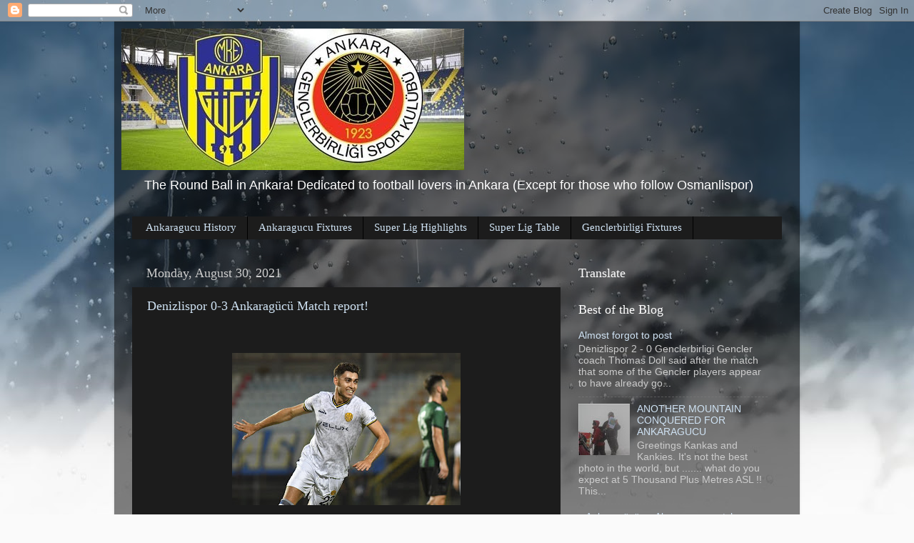

--- FILE ---
content_type: text/html; charset=UTF-8
request_url: https://ankarafootball.blogspot.com/2021/08/
body_size: 35927
content:
<!DOCTYPE html>
<html class='v2' dir='ltr' lang='en-GB'>
<head>
<link href='https://www.blogger.com/static/v1/widgets/335934321-css_bundle_v2.css' rel='stylesheet' type='text/css'/>
<meta content='width=1100' name='viewport'/>
<meta content='text/html; charset=UTF-8' http-equiv='Content-Type'/>
<meta content='blogger' name='generator'/>
<link href='https://ankarafootball.blogspot.com/favicon.ico' rel='icon' type='image/x-icon'/>
<link href='http://ankarafootball.blogspot.com/2021/08/' rel='canonical'/>
<link rel="alternate" type="application/atom+xml" title="The round ball in Ankara - Atom" href="https://ankarafootball.blogspot.com/feeds/posts/default" />
<link rel="alternate" type="application/rss+xml" title="The round ball in Ankara - RSS" href="https://ankarafootball.blogspot.com/feeds/posts/default?alt=rss" />
<link rel="service.post" type="application/atom+xml" title="The round ball in Ankara - Atom" href="https://www.blogger.com/feeds/19571982/posts/default" />
<!--Can't find substitution for tag [blog.ieCssRetrofitLinks]-->
<meta content='http://ankarafootball.blogspot.com/2021/08/' property='og:url'/>
<meta content='The round ball in Ankara' property='og:title'/>
<meta content='The Round Ball in Ankara! Dedicated to football lovers in Ankara (Except for those who follow Osmanlispor)' property='og:description'/>
<title>The round ball in Ankara: August 2021</title>
<style id='page-skin-1' type='text/css'><!--
/*-----------------------------------------------
Blogger Template Style
Name:     Picture Window
Designer: Blogger
URL:      www.blogger.com
----------------------------------------------- */
/* Content
----------------------------------------------- */
body {
font: normal normal 15px Arial, Tahoma, Helvetica, FreeSans, sans-serif;
color: #cccccc;
background: #fafafa url(//themes.googleusercontent.com/image?id=1iJBX-a-hBX2tKaDdERpElPUmvb4r5MDX9lEx06AA-UtZIQCYziZg3PFbmOyt-g2sH8Jo) repeat-x fixed top center;
}
html body .region-inner {
min-width: 0;
max-width: 100%;
width: auto;
}
.content-outer {
font-size: 90%;
}
a:link {
text-decoration:none;
color: #cfe2f3;
}
a:visited {
text-decoration:none;
color: #ff9900;
}
a:hover {
text-decoration:underline;
color: #ffaa00;
}
.content-outer {
background: transparent url(https://resources.blogblog.com/blogblog/data/1kt/transparent/black50.png) repeat scroll top left;
-moz-border-radius: 0;
-webkit-border-radius: 0;
-goog-ms-border-radius: 0;
border-radius: 0;
-moz-box-shadow: 0 0 3px rgba(0, 0, 0, .15);
-webkit-box-shadow: 0 0 3px rgba(0, 0, 0, .15);
-goog-ms-box-shadow: 0 0 3px rgba(0, 0, 0, .15);
box-shadow: 0 0 3px rgba(0, 0, 0, .15);
margin: 0 auto;
}
.content-inner {
padding: 10px;
}
/* Header
----------------------------------------------- */
.header-outer {
background: transparent none repeat-x scroll top left;
_background-image: none;
color: #ffffff;
-moz-border-radius: 0;
-webkit-border-radius: 0;
-goog-ms-border-radius: 0;
border-radius: 0;
}
.Header img, .Header #header-inner {
-moz-border-radius: 0;
-webkit-border-radius: 0;
-goog-ms-border-radius: 0;
border-radius: 0;
}
.header-inner .Header .titlewrapper,
.header-inner .Header .descriptionwrapper {
padding-left: 30px;
padding-right: 30px;
}
.Header h1 {
font: normal normal 48px Georgia, Utopia, 'Palatino Linotype', Palatino, serif;
text-shadow: 1px 1px 3px rgba(0, 0, 0, 0.3);
}
.Header h1 a {
color: #ffffff;
}
.Header .description {
font-size: 130%;
}
/* Tabs
----------------------------------------------- */
.tabs-inner {
margin: .5em 15px 1em;
padding: 0;
}
.tabs-inner .section {
margin: 0;
}
.tabs-inner .widget ul {
padding: 0;
background: #1c1c1c none repeat scroll bottom;
-moz-border-radius: 0;
-webkit-border-radius: 0;
-goog-ms-border-radius: 0;
border-radius: 0;
}
.tabs-inner .widget li {
border: none;
}
.tabs-inner .widget li a {
display: inline-block;
padding: .5em 1em;
margin-right: 0;
color: #cfe2f3;
font: normal normal 15px Georgia, Utopia, 'Palatino Linotype', Palatino, serif;
-moz-border-radius: 0 0 0 0;
-webkit-border-top-left-radius: 0;
-webkit-border-top-right-radius: 0;
-goog-ms-border-radius: 0 0 0 0;
border-radius: 0 0 0 0;
background: transparent none no-repeat scroll top left;
border-right: 1px solid #000000;
}
.tabs-inner .widget li:first-child a {
padding-left: 1.25em;
-moz-border-radius-topleft: 0;
-moz-border-radius-bottomleft: 0;
-webkit-border-top-left-radius: 0;
-webkit-border-bottom-left-radius: 0;
-goog-ms-border-top-left-radius: 0;
-goog-ms-border-bottom-left-radius: 0;
border-top-left-radius: 0;
border-bottom-left-radius: 0;
}
.tabs-inner .widget li.selected a,
.tabs-inner .widget li a:hover {
position: relative;
z-index: 1;
background: #cccccc none repeat scroll bottom;
color: #ffffff;
-moz-box-shadow: 0 0 0 rgba(0, 0, 0, .15);
-webkit-box-shadow: 0 0 0 rgba(0, 0, 0, .15);
-goog-ms-box-shadow: 0 0 0 rgba(0, 0, 0, .15);
box-shadow: 0 0 0 rgba(0, 0, 0, .15);
}
/* Headings
----------------------------------------------- */
h2 {
font: normal normal 18px Georgia, Utopia, 'Palatino Linotype', Palatino, serif;
text-transform: none;
color: #ffffff;
margin: .5em 0;
}
/* Main
----------------------------------------------- */
.main-outer {
background: transparent none repeat scroll top center;
-moz-border-radius: 0 0 0 0;
-webkit-border-top-left-radius: 0;
-webkit-border-top-right-radius: 0;
-webkit-border-bottom-left-radius: 0;
-webkit-border-bottom-right-radius: 0;
-goog-ms-border-radius: 0 0 0 0;
border-radius: 0 0 0 0;
-moz-box-shadow: 0 0 0 rgba(0, 0, 0, .15);
-webkit-box-shadow: 0 0 0 rgba(0, 0, 0, .15);
-goog-ms-box-shadow: 0 0 0 rgba(0, 0, 0, .15);
box-shadow: 0 0 0 rgba(0, 0, 0, .15);
}
.main-inner {
padding: 15px 20px 20px;
}
.main-inner .column-center-inner {
padding: 0 0;
}
.main-inner .column-left-inner {
padding-left: 0;
}
.main-inner .column-right-inner {
padding-right: 0;
}
/* Posts
----------------------------------------------- */
h3.post-title {
margin: 0;
font: normal normal 18px Georgia, Utopia, 'Palatino Linotype', Palatino, serif;
}
.comments h4 {
margin: 1em 0 0;
font: normal normal 18px Georgia, Utopia, 'Palatino Linotype', Palatino, serif;
}
.date-header span {
color: #cccccc;
}
.post-outer {
background-color: #1c1c1c;
border: solid 1px transparent;
-moz-border-radius: 0;
-webkit-border-radius: 0;
border-radius: 0;
-goog-ms-border-radius: 0;
padding: 15px 20px;
margin: 0 -20px 20px;
}
.post-body {
line-height: 1.4;
font-size: 110%;
position: relative;
}
.post-header {
margin: 0 0 1.5em;
color: #999999;
line-height: 1.6;
}
.post-footer {
margin: .5em 0 0;
color: #999999;
line-height: 1.6;
}
#blog-pager {
font-size: 140%
}
#comments .comment-author {
padding-top: 1.5em;
border-top: dashed 1px #ccc;
border-top: dashed 1px rgba(128, 128, 128, .5);
background-position: 0 1.5em;
}
#comments .comment-author:first-child {
padding-top: 0;
border-top: none;
}
.avatar-image-container {
margin: .2em 0 0;
}
/* Comments
----------------------------------------------- */
.comments .comments-content .icon.blog-author {
background-repeat: no-repeat;
background-image: url([data-uri]);
}
.comments .comments-content .loadmore a {
border-top: 1px solid #ffaa00;
border-bottom: 1px solid #ffaa00;
}
.comments .continue {
border-top: 2px solid #ffaa00;
}
/* Widgets
----------------------------------------------- */
.widget ul, .widget #ArchiveList ul.flat {
padding: 0;
list-style: none;
}
.widget ul li, .widget #ArchiveList ul.flat li {
border-top: dashed 1px #ccc;
border-top: dashed 1px rgba(128, 128, 128, .5);
}
.widget ul li:first-child, .widget #ArchiveList ul.flat li:first-child {
border-top: none;
}
.widget .post-body ul {
list-style: disc;
}
.widget .post-body ul li {
border: none;
}
/* Footer
----------------------------------------------- */
.footer-outer {
color:#cccccc;
background: transparent none repeat scroll top center;
-moz-border-radius: 0 0 0 0;
-webkit-border-top-left-radius: 0;
-webkit-border-top-right-radius: 0;
-webkit-border-bottom-left-radius: 0;
-webkit-border-bottom-right-radius: 0;
-goog-ms-border-radius: 0 0 0 0;
border-radius: 0 0 0 0;
-moz-box-shadow: 0 0 0 rgba(0, 0, 0, .15);
-webkit-box-shadow: 0 0 0 rgba(0, 0, 0, .15);
-goog-ms-box-shadow: 0 0 0 rgba(0, 0, 0, .15);
box-shadow: 0 0 0 rgba(0, 0, 0, .15);
}
.footer-inner {
padding: 10px 20px 20px;
}
.footer-outer a {
color: #cccccc;
}
.footer-outer a:visited {
color: #cfe2f3;
}
.footer-outer a:hover {
color: #cccccc;
}
.footer-outer .widget h2 {
color: #ffffff;
}
/* Mobile
----------------------------------------------- */
html body.mobile {
height: auto;
}
html body.mobile {
min-height: 480px;
background-size: 100% auto;
}
.mobile .body-fauxcolumn-outer {
background: transparent none repeat scroll top left;
}
html .mobile .mobile-date-outer, html .mobile .blog-pager {
border-bottom: none;
background: transparent none repeat scroll top center;
margin-bottom: 10px;
}
.mobile .date-outer {
background: transparent none repeat scroll top center;
}
.mobile .header-outer, .mobile .main-outer,
.mobile .post-outer, .mobile .footer-outer {
-moz-border-radius: 0;
-webkit-border-radius: 0;
-goog-ms-border-radius: 0;
border-radius: 0;
}
.mobile .content-outer,
.mobile .main-outer,
.mobile .post-outer {
background: inherit;
border: none;
}
.mobile .content-outer {
font-size: 100%;
}
.mobile-link-button {
background-color: #cfe2f3;
}
.mobile-link-button a:link, .mobile-link-button a:visited {
color: #1c1c1c;
}
.mobile-index-contents {
color: #cccccc;
}
.mobile .tabs-inner .PageList .widget-content {
background: #cccccc none repeat scroll bottom;
color: #ffffff;
}
.mobile .tabs-inner .PageList .widget-content .pagelist-arrow {
border-left: 1px solid #000000;
}

--></style>
<style id='template-skin-1' type='text/css'><!--
body {
min-width: 960px;
}
.content-outer, .content-fauxcolumn-outer, .region-inner {
min-width: 960px;
max-width: 960px;
_width: 960px;
}
.main-inner .columns {
padding-left: 0;
padding-right: 310px;
}
.main-inner .fauxcolumn-center-outer {
left: 0;
right: 310px;
/* IE6 does not respect left and right together */
_width: expression(this.parentNode.offsetWidth -
parseInt("0") -
parseInt("310px") + 'px');
}
.main-inner .fauxcolumn-left-outer {
width: 0;
}
.main-inner .fauxcolumn-right-outer {
width: 310px;
}
.main-inner .column-left-outer {
width: 0;
right: 100%;
margin-left: -0;
}
.main-inner .column-right-outer {
width: 310px;
margin-right: -310px;
}
#layout {
min-width: 0;
}
#layout .content-outer {
min-width: 0;
width: 800px;
}
#layout .region-inner {
min-width: 0;
width: auto;
}
body#layout div.add_widget {
padding: 8px;
}
body#layout div.add_widget a {
margin-left: 32px;
}
--></style>
<style>
    body {background-image:url(\/\/themes.googleusercontent.com\/image?id=1iJBX-a-hBX2tKaDdERpElPUmvb4r5MDX9lEx06AA-UtZIQCYziZg3PFbmOyt-g2sH8Jo);}
    
@media (max-width: 200px) { body {background-image:url(\/\/themes.googleusercontent.com\/image?id=1iJBX-a-hBX2tKaDdERpElPUmvb4r5MDX9lEx06AA-UtZIQCYziZg3PFbmOyt-g2sH8Jo&options=w200);}}
@media (max-width: 400px) and (min-width: 201px) { body {background-image:url(\/\/themes.googleusercontent.com\/image?id=1iJBX-a-hBX2tKaDdERpElPUmvb4r5MDX9lEx06AA-UtZIQCYziZg3PFbmOyt-g2sH8Jo&options=w400);}}
@media (max-width: 800px) and (min-width: 401px) { body {background-image:url(\/\/themes.googleusercontent.com\/image?id=1iJBX-a-hBX2tKaDdERpElPUmvb4r5MDX9lEx06AA-UtZIQCYziZg3PFbmOyt-g2sH8Jo&options=w800);}}
@media (max-width: 1200px) and (min-width: 801px) { body {background-image:url(\/\/themes.googleusercontent.com\/image?id=1iJBX-a-hBX2tKaDdERpElPUmvb4r5MDX9lEx06AA-UtZIQCYziZg3PFbmOyt-g2sH8Jo&options=w1200);}}
/* Last tag covers anything over one higher than the previous max-size cap. */
@media (min-width: 1201px) { body {background-image:url(\/\/themes.googleusercontent.com\/image?id=1iJBX-a-hBX2tKaDdERpElPUmvb4r5MDX9lEx06AA-UtZIQCYziZg3PFbmOyt-g2sH8Jo&options=w1600);}}
  </style>
<link href='https://www.blogger.com/dyn-css/authorization.css?targetBlogID=19571982&amp;zx=9521e5cf-8b2b-498b-9a53-d6c0370c99dd' media='none' onload='if(media!=&#39;all&#39;)media=&#39;all&#39;' rel='stylesheet'/><noscript><link href='https://www.blogger.com/dyn-css/authorization.css?targetBlogID=19571982&amp;zx=9521e5cf-8b2b-498b-9a53-d6c0370c99dd' rel='stylesheet'/></noscript>
<meta name='google-adsense-platform-account' content='ca-host-pub-1556223355139109'/>
<meta name='google-adsense-platform-domain' content='blogspot.com'/>

<!-- data-ad-client=ca-pub-2686090287814204 -->

</head>
<body class='loading variant-screen'>
<div class='navbar section' id='navbar' name='Navbar'><div class='widget Navbar' data-version='1' id='Navbar1'><script type="text/javascript">
    function setAttributeOnload(object, attribute, val) {
      if(window.addEventListener) {
        window.addEventListener('load',
          function(){ object[attribute] = val; }, false);
      } else {
        window.attachEvent('onload', function(){ object[attribute] = val; });
      }
    }
  </script>
<div id="navbar-iframe-container"></div>
<script type="text/javascript" src="https://apis.google.com/js/platform.js"></script>
<script type="text/javascript">
      gapi.load("gapi.iframes:gapi.iframes.style.bubble", function() {
        if (gapi.iframes && gapi.iframes.getContext) {
          gapi.iframes.getContext().openChild({
              url: 'https://www.blogger.com/navbar/19571982?origin\x3dhttps://ankarafootball.blogspot.com',
              where: document.getElementById("navbar-iframe-container"),
              id: "navbar-iframe"
          });
        }
      });
    </script><script type="text/javascript">
(function() {
var script = document.createElement('script');
script.type = 'text/javascript';
script.src = '//pagead2.googlesyndication.com/pagead/js/google_top_exp.js';
var head = document.getElementsByTagName('head')[0];
if (head) {
head.appendChild(script);
}})();
</script>
</div></div>
<div class='body-fauxcolumns'>
<div class='fauxcolumn-outer body-fauxcolumn-outer'>
<div class='cap-top'>
<div class='cap-left'></div>
<div class='cap-right'></div>
</div>
<div class='fauxborder-left'>
<div class='fauxborder-right'></div>
<div class='fauxcolumn-inner'>
</div>
</div>
<div class='cap-bottom'>
<div class='cap-left'></div>
<div class='cap-right'></div>
</div>
</div>
</div>
<div class='content'>
<div class='content-fauxcolumns'>
<div class='fauxcolumn-outer content-fauxcolumn-outer'>
<div class='cap-top'>
<div class='cap-left'></div>
<div class='cap-right'></div>
</div>
<div class='fauxborder-left'>
<div class='fauxborder-right'></div>
<div class='fauxcolumn-inner'>
</div>
</div>
<div class='cap-bottom'>
<div class='cap-left'></div>
<div class='cap-right'></div>
</div>
</div>
</div>
<div class='content-outer'>
<div class='content-cap-top cap-top'>
<div class='cap-left'></div>
<div class='cap-right'></div>
</div>
<div class='fauxborder-left content-fauxborder-left'>
<div class='fauxborder-right content-fauxborder-right'></div>
<div class='content-inner'>
<header>
<div class='header-outer'>
<div class='header-cap-top cap-top'>
<div class='cap-left'></div>
<div class='cap-right'></div>
</div>
<div class='fauxborder-left header-fauxborder-left'>
<div class='fauxborder-right header-fauxborder-right'></div>
<div class='region-inner header-inner'>
<div class='header section' id='header' name='Header'><div class='widget Header' data-version='1' id='Header1'>
<div id='header-inner'>
<a href='https://ankarafootball.blogspot.com/' style='display: block'>
<img alt='The round ball in Ankara' height='198px; ' id='Header1_headerimg' src='https://blogger.googleusercontent.com/img/b/R29vZ2xl/AVvXsEgIiVGL-T11vVxdswROdHFskmgylttEh3yr2ZeG6stMjCS4SKzPga6iFR3Bddb9ONTKKTHHxGYR2xAXWHuO8ekrymXDx_ShraJyQHaq1Nh8yPgJDImTnxJM933ek_cx8TqpZgnK8Q/s940/rsz_ankara.jpg' style='display: block' width='480px; '/>
</a>
<div class='descriptionwrapper'>
<p class='description'><span>The Round Ball in Ankara! Dedicated to football lovers in Ankara (Except for those who follow Osmanlispor)</span></p>
</div>
</div>
</div></div>
</div>
</div>
<div class='header-cap-bottom cap-bottom'>
<div class='cap-left'></div>
<div class='cap-right'></div>
</div>
</div>
</header>
<div class='tabs-outer'>
<div class='tabs-cap-top cap-top'>
<div class='cap-left'></div>
<div class='cap-right'></div>
</div>
<div class='fauxborder-left tabs-fauxborder-left'>
<div class='fauxborder-right tabs-fauxborder-right'></div>
<div class='region-inner tabs-inner'>
<div class='tabs section' id='crosscol' name='Cross-column'><div class='widget PageList' data-version='1' id='PageList2'>
<h2>Genclerbirligi Fixtures</h2>
<div class='widget-content'>
<ul>
<li>
<a href='https://en.wikipedia.org/wiki/MKE_Ankarag%C3%BCc%C3%BC'>Ankaragucu History</a>
</li>
<li>
<a href='https://us.soccerway.com/teams/turkey/mke-ankaragucu/2218/'>Ankaragucu Fixtures</a>
</li>
<li>
<a href='http://tr.beinsports.com/mac-ozetleri/spor-toto-super-lig'>Super Lig Highlights</a>
</li>
<li>
<a href='https://us.soccerway.com/national/turkey/super-lig/20182019/regular-season/r48404/'>Super Lig Table</a>
</li>
<li>
<a href='https://us.soccerway.com/teams/turkey/genclerbirligi/2219/'>Genclerbirligi Fixtures</a>
</li>
</ul>
<div class='clear'></div>
</div>
</div></div>
<div class='tabs no-items section' id='crosscol-overflow' name='Cross-Column 2'></div>
</div>
</div>
<div class='tabs-cap-bottom cap-bottom'>
<div class='cap-left'></div>
<div class='cap-right'></div>
</div>
</div>
<div class='main-outer'>
<div class='main-cap-top cap-top'>
<div class='cap-left'></div>
<div class='cap-right'></div>
</div>
<div class='fauxborder-left main-fauxborder-left'>
<div class='fauxborder-right main-fauxborder-right'></div>
<div class='region-inner main-inner'>
<div class='columns fauxcolumns'>
<div class='fauxcolumn-outer fauxcolumn-center-outer'>
<div class='cap-top'>
<div class='cap-left'></div>
<div class='cap-right'></div>
</div>
<div class='fauxborder-left'>
<div class='fauxborder-right'></div>
<div class='fauxcolumn-inner'>
</div>
</div>
<div class='cap-bottom'>
<div class='cap-left'></div>
<div class='cap-right'></div>
</div>
</div>
<div class='fauxcolumn-outer fauxcolumn-left-outer'>
<div class='cap-top'>
<div class='cap-left'></div>
<div class='cap-right'></div>
</div>
<div class='fauxborder-left'>
<div class='fauxborder-right'></div>
<div class='fauxcolumn-inner'>
</div>
</div>
<div class='cap-bottom'>
<div class='cap-left'></div>
<div class='cap-right'></div>
</div>
</div>
<div class='fauxcolumn-outer fauxcolumn-right-outer'>
<div class='cap-top'>
<div class='cap-left'></div>
<div class='cap-right'></div>
</div>
<div class='fauxborder-left'>
<div class='fauxborder-right'></div>
<div class='fauxcolumn-inner'>
</div>
</div>
<div class='cap-bottom'>
<div class='cap-left'></div>
<div class='cap-right'></div>
</div>
</div>
<!-- corrects IE6 width calculation -->
<div class='columns-inner'>
<div class='column-center-outer'>
<div class='column-center-inner'>
<div class='main section' id='main' name='Main'><div class='widget Blog' data-version='1' id='Blog1'>
<div class='blog-posts hfeed'>

          <div class="date-outer">
        
<h2 class='date-header'><span>Monday, August 30, 2021</span></h2>

          <div class="date-posts">
        
<div class='post-outer'>
<div class='post hentry uncustomized-post-template' itemprop='blogPost' itemscope='itemscope' itemtype='http://schema.org/BlogPosting'>
<meta content='https://blogger.googleusercontent.com/img/b/R29vZ2xl/AVvXsEjMCG8AmlroQ-7ZeRkiG9oV6wpsAQc_FE-M_K2FPymYr7sHoZJ2OQxJQkbhgM0DSVjO8tYAb1Kaq6Ex-gqJ9ysXCM74_tfxpf2dRdAEG7_ePz1FX8EDum1FnvZF65A8eaOFtdXPyA/s320/323D1690-67A4-4EF9-AB8D-3191C3159DD6.jpeg' itemprop='image_url'/>
<meta content='19571982' itemprop='blogId'/>
<meta content='9033108594058777364' itemprop='postId'/>
<a name='9033108594058777364'></a>
<h3 class='post-title entry-title' itemprop='name'>
<a href='https://ankarafootball.blogspot.com/2021/08/denizlispor-0-3-ankaragucu-match-report.html'>Denizlispor 0-3 Ankaragücü Match report!</a>
</h3>
<div class='post-header'>
<div class='post-header-line-1'></div>
</div>
<div class='post-body entry-content' id='post-body-9033108594058777364' itemprop='description articleBody'>
<p>&nbsp;</p><div class="separator" style="clear: both; text-align: center;"><a href="https://blogger.googleusercontent.com/img/b/R29vZ2xl/AVvXsEjMCG8AmlroQ-7ZeRkiG9oV6wpsAQc_FE-M_K2FPymYr7sHoZJ2OQxJQkbhgM0DSVjO8tYAb1Kaq6Ex-gqJ9ysXCM74_tfxpf2dRdAEG7_ePz1FX8EDum1FnvZF65A8eaOFtdXPyA/s2048/323D1690-67A4-4EF9-AB8D-3191C3159DD6.jpeg" imageanchor="1" style="margin-left: 1em; margin-right: 1em;"><img border="0" data-original-height="1366" data-original-width="2048" height="213" src="https://blogger.googleusercontent.com/img/b/R29vZ2xl/AVvXsEjMCG8AmlroQ-7ZeRkiG9oV6wpsAQc_FE-M_K2FPymYr7sHoZJ2OQxJQkbhgM0DSVjO8tYAb1Kaq6Ex-gqJ9ysXCM74_tfxpf2dRdAEG7_ePz1FX8EDum1FnvZF65A8eaOFtdXPyA/s320/323D1690-67A4-4EF9-AB8D-3191C3159DD6.jpeg" width="320" /></a></div><br /><p></p><p><br /></p><p>Ali Kaan was the star of the night as he delivered and outstanding performance scoring 2 goals helping Ankaragücü to an excellent 3-0 win at Denizlispor.</p><p>Team - Akin, Erdem, Sinan, Yusuf, Pinto, Ishak, Ali Kaan, Huseyin, Cem, Murat, Erdem</p><p>Subs - Bahadir, Erdi, Abdullah, Ulas, Aatif, Sahverdi, Ayiribi. Geraldo, Sitiki Ferdi&nbsp;</p><p>First chance of the game came for Denizli as Mustafa shot just wide from 30 yards with Akin scrambling. Two minutes later though Ankaragücü had the ball in the back of the net. A corner from Erdem was brilliantly met by Yusuf who headed past Stachowiak to make it 0-1.</p><p>Ten minutes later and Ankaragücü doubled their lead from an almost identical goal. This time Ali Kaan with and excellent header from and Erdem corner to make it 0-2.</p><p>Gokhan went close for Denizlispor from a free kick but the ball went inches wide. A few minutes later and Ali Kaan put Murat through on goal with a great pass but he shot straight at Stachowiak.</p><p>Ankaragücü were wrongly down to ten men when Cem Ekinci was sent off for a challenge on Mohammed Gonulacar. It was a yellow but definitely not a red and a bad mistake by the referee.</p><p>Five minutes later on the stroke of half time, Ankaragücü showed how to deal with adversity, and it was that man Ali Kaan again. He played a nice touch and go with Murat and then burst through on goal before showing great composure to put the ball past Stachowiak to make it 0-3.</p><p>Half Time 0-3</p><p>Into the second half and Yilmaz saw an outstanding 35 yard screamer come back off the post as Denizlispor looked to get back into the game. Five minutes later Okan had an effort easily saved by Akin.</p><p>Any chance of a comeback were dashed for Denizlispor when Erdal Akdari was sent off for a bad challenge.</p><p>Ali Kaan continued to impress and this time set up Ayiribi but he shot straight at Stachowiak when he should have scored. Ayiribi and Gerlado both had chances in the dying minutes but neither could finish them. Geraldo continues to waste any opportunities that come his way.</p><p>A great result for Ankaragücü with some excellent performances from the likes of Ali Kaan, Erdem, Ishak and Murat. Both Ishak and Ali Kaan showed having players who are in shape and fit in midfield makes a big difference. Eren still continues to be a concern as he failed again to register a shot on goal. Rumours in the press tonight have linked Ankaragücü with a move for Samsunspor striker Nadir Cifci which IMO would be another poor signing.</p><p>Next up for Ankaragücü is the derby against struggling Genclerbirligi on 12th September after the International break.</p>
<div style='clear: both;'></div>
</div>
<div class='post-footer'>
<div class='post-footer-line post-footer-line-1'>
<span class='post-author vcard'>
By
<span class='fn' itemprop='author' itemscope='itemscope' itemtype='http://schema.org/Person'>
<meta content='https://www.blogger.com/profile/01426759805328711471' itemprop='url'/>
<a class='g-profile' href='https://www.blogger.com/profile/01426759805328711471' rel='author' title='author profile'>
<span itemprop='name'>Nady</span>
</a>
</span>
</span>
<span class='post-timestamp'>
-
<meta content='http://ankarafootball.blogspot.com/2021/08/denizlispor-0-3-ankaragucu-match-report.html' itemprop='url'/>
<a class='timestamp-link' href='https://ankarafootball.blogspot.com/2021/08/denizlispor-0-3-ankaragucu-match-report.html' rel='bookmark' title='permanent link'><abbr class='published' itemprop='datePublished' title='2021-08-30T22:13:00+03:00'>August 30, 2021</abbr></a>
</span>
<span class='post-comment-link'>
<a class='comment-link' href='https://ankarafootball.blogspot.com/2021/08/denizlispor-0-3-ankaragucu-match-report.html#comment-form' onclick=''>
1 comment:
  </a>
</span>
<span class='post-icons'>
<span class='item-action'>
<a href='https://www.blogger.com/email-post/19571982/9033108594058777364' title='Email Post'>
<img alt='' class='icon-action' height='13' src='https://resources.blogblog.com/img/icon18_email.gif' width='18'/>
</a>
</span>
<span class='item-control blog-admin pid-589471578'>
<a href='https://www.blogger.com/post-edit.g?blogID=19571982&postID=9033108594058777364&from=pencil' title='Edit Post'>
<img alt='' class='icon-action' height='18' src='https://resources.blogblog.com/img/icon18_edit_allbkg.gif' width='18'/>
</a>
</span>
</span>
<div class='post-share-buttons goog-inline-block'>
<a class='goog-inline-block share-button sb-email' href='https://www.blogger.com/share-post.g?blogID=19571982&postID=9033108594058777364&target=email' target='_blank' title='Email This'><span class='share-button-link-text'>Email This</span></a><a class='goog-inline-block share-button sb-blog' href='https://www.blogger.com/share-post.g?blogID=19571982&postID=9033108594058777364&target=blog' onclick='window.open(this.href, "_blank", "height=270,width=475"); return false;' target='_blank' title='BlogThis!'><span class='share-button-link-text'>BlogThis!</span></a><a class='goog-inline-block share-button sb-twitter' href='https://www.blogger.com/share-post.g?blogID=19571982&postID=9033108594058777364&target=twitter' target='_blank' title='Share to X'><span class='share-button-link-text'>Share to X</span></a><a class='goog-inline-block share-button sb-facebook' href='https://www.blogger.com/share-post.g?blogID=19571982&postID=9033108594058777364&target=facebook' onclick='window.open(this.href, "_blank", "height=430,width=640"); return false;' target='_blank' title='Share to Facebook'><span class='share-button-link-text'>Share to Facebook</span></a><a class='goog-inline-block share-button sb-pinterest' href='https://www.blogger.com/share-post.g?blogID=19571982&postID=9033108594058777364&target=pinterest' target='_blank' title='Share to Pinterest'><span class='share-button-link-text'>Share to Pinterest</span></a>
</div>
</div>
<div class='post-footer-line post-footer-line-2'>
<span class='post-labels'>
</span>
</div>
<div class='post-footer-line post-footer-line-3'>
<span class='post-location'>
</span>
</div>
</div>
</div>
</div>
<div class='post-outer'>
<div class='post hentry uncustomized-post-template' itemprop='blogPost' itemscope='itemscope' itemtype='http://schema.org/BlogPosting'>
<meta content='https://blogger.googleusercontent.com/img/b/R29vZ2xl/AVvXsEiryLc8NGc5hrrHc0FHScHc9UeiX9oi0LrRG18sKWca_E2yF1iaGPOdcTMXfK84Ot4w0GF7s-TvlcIWyVz4PchGs8qfqdQe_TvROyPkNNEhmZlHfCuJueUYaJgeNHvNmgH4RVFa/s320/Gencler+crest.png' itemprop='image_url'/>
<meta content='19571982' itemprop='blogId'/>
<meta content='2824574221551300844' itemprop='postId'/>
<a name='2824574221551300844'></a>
<h3 class='post-title entry-title' itemprop='name'>
<a href='https://ankarafootball.blogspot.com/2021/08/genclerbirligi-take-up-their-familier.html'>GENCLERBIRLIGI TAKE UP THEIR FAMILIER LEAGUE POSITION  !!</a>
</h3>
<div class='post-header'>
<div class='post-header-line-1'></div>
</div>
<div class='post-body entry-content' id='post-body-2824574221551300844' itemprop='description articleBody'>
<p>&nbsp;</p><div class="separator" style="clear: both; text-align: center;"><a href="https://blogger.googleusercontent.com/img/b/R29vZ2xl/AVvXsEiryLc8NGc5hrrHc0FHScHc9UeiX9oi0LrRG18sKWca_E2yF1iaGPOdcTMXfK84Ot4w0GF7s-TvlcIWyVz4PchGs8qfqdQe_TvROyPkNNEhmZlHfCuJueUYaJgeNHvNmgH4RVFa/s2048/Gencler+crest.png" imageanchor="1" style="margin-left: 1em; margin-right: 1em;"><img border="0" data-original-height="2048" data-original-width="2048" height="320" src="https://blogger.googleusercontent.com/img/b/R29vZ2xl/AVvXsEiryLc8NGc5hrrHc0FHScHc9UeiX9oi0LrRG18sKWca_E2yF1iaGPOdcTMXfK84Ot4w0GF7s-TvlcIWyVz4PchGs8qfqdQe_TvROyPkNNEhmZlHfCuJueUYaJgeNHvNmgH4RVFa/s320/Gencler+crest.png" width="320" /></a></div><br /><p class="MsoNormal"><br /></p>

<p class="MsoNormal"><span lang="EN-GB" style="font-family: &quot;Times New Roman&quot;,&quot;serif&quot;; font-size: 12.0pt; line-height: 115%; mso-ansi-language: EN-GB;"><o:p>&nbsp;</o:p></span></p>

<p class="MsoNormal"><span lang="EN-GB" style="font-family: &quot;Times New Roman&quot;,&quot;serif&quot;; font-size: 12.0pt; line-height: 115%; mso-ansi-language: EN-GB;">Greetings Kankas
and Kankies.<o:p></o:p></span></p>

<p class="MsoNormal"><span lang="EN-GB" style="font-family: &quot;Times New Roman&quot;,&quot;serif&quot;; font-size: 12.0pt; line-height: 115%; mso-ansi-language: EN-GB;"><o:p>&nbsp;</o:p></span></p>

<p class="MsoNormal"><span lang="EN-GB" style="font-family: &quot;Times New Roman&quot;,&quot;serif&quot;; font-size: 12.0pt; line-height: 115%; mso-ansi-language: EN-GB;">After 3 matches
of the new season, Gencler find themselves in familier league territory, ie, 3<sup>rd</sup>
bottom on 1 point.<o:p></o:p></span></p>

<p class="MsoNormal"><span lang="EN-GB" style="font-family: &quot;Times New Roman&quot;,&quot;serif&quot;; font-size: 12.0pt; line-height: 115%; mso-ansi-language: EN-GB;">There was an
eerie atmosphere in the Stadium last night with very few Gencler &#8216;clappers&#8217;,
and unsurprisingly, was no &#8216;noise&#8217; from them during the entire match.<o:p></o:p></span></p>

<p class="MsoNormal"><span lang="EN-GB" style="font-family: &quot;Times New Roman&quot;,&quot;serif&quot;; font-size: 12.0pt; line-height: 115%; mso-ansi-language: EN-GB;"><o:p>&nbsp;</o:p></span></p>

<p class="MsoNormal"><span lang="EN-GB" style="font-family: &quot;Times New Roman&quot;,&quot;serif&quot;; font-size: 12.0pt; line-height: 115%; mso-ansi-language: EN-GB;">GENCLERBIRLIGI<span style="mso-spacerun: yes;">&nbsp;&nbsp;&nbsp;&nbsp;&nbsp;&nbsp;&nbsp; </span>0<span style="mso-spacerun: yes;">&nbsp;&nbsp;&nbsp;&nbsp;&nbsp;&nbsp;&nbsp;&nbsp;&nbsp;&nbsp;&nbsp;&nbsp;&nbsp;&nbsp;&nbsp;&nbsp;&nbsp;&nbsp;&nbsp; </span>Manisaspor<span style="mso-spacerun: yes;">&nbsp;&nbsp;&nbsp;&nbsp;&nbsp;&nbsp;&nbsp;&nbsp;&nbsp;&nbsp;&nbsp;&nbsp; </span>3<o:p></o:p></span></p>

<p class="MsoNormal"><span lang="EN-GB" style="font-family: &quot;Times New Roman&quot;,&quot;serif&quot;; font-size: 12.0pt; line-height: 115%; mso-ansi-language: EN-GB;"><o:p>&nbsp;</o:p></span></p>

<p class="MsoNormal"><span lang="EN-GB" style="font-family: &quot;Times New Roman&quot;,&quot;serif&quot;; font-size: 12.0pt; line-height: 115%; mso-ansi-language: EN-GB;">Team &#8211; Ramazan,
Mert, Artan, Kula, Akyuz, Hrechyshkin, Berisbek, Alici, Tshibola, Lualua and
Lima<o:p></o:p></span></p>

<p class="MsoNormal"><span lang="EN-GB" style="font-family: &quot;Times New Roman&quot;,&quot;serif&quot;; font-size: 12.0pt; line-height: 115%; mso-ansi-language: EN-GB;"><o:p>&nbsp;</o:p></span></p>

<p class="MsoNormal"><span lang="EN-GB" style="font-family: &quot;Times New Roman&quot;,&quot;serif&quot;; font-size: 12.0pt; line-height: 115%; mso-ansi-language: EN-GB;">Substitutes &#8211;
Kerim, Ilker, Musa, Tuzcu and Sallalich<o:p></o:p></span></p>

<p class="MsoNormal"><span lang="EN-GB" style="font-family: &quot;Times New Roman&quot;,&quot;serif&quot;; font-size: 12.0pt; line-height: 115%; mso-ansi-language: EN-GB;"><o:p>&nbsp;</o:p></span></p>

<p class="MsoNormal"><span lang="EN-GB" style="font-family: &quot;Times New Roman&quot;,&quot;serif&quot;; font-size: 12.0pt; line-height: 115%; mso-ansi-language: EN-GB;">The match was
initially played at a pedestrian pace until the 23<sup>rd</sup> minute when it
exploded into action.<o:p></o:p></span></p>

<p class="MsoNormal"><span lang="EN-GB" style="font-family: &quot;Times New Roman&quot;,&quot;serif&quot;; font-size: 12.0pt; line-height: 115%; mso-ansi-language: EN-GB;"><o:p>&nbsp;</o:p></span></p>

<p class="MsoNormal"><span lang="EN-GB" style="font-family: &quot;Times New Roman&quot;,&quot;serif&quot;; font-size: 12.0pt; line-height: 115%; mso-ansi-language: EN-GB;">Ankaragucu olde
boy, Orgill, made the crucial pass from just outside the box in the centre to
Nino who controlled the ball and fired it in just inside the left post.<o:p></o:p></span></p>

<p class="MsoNormal"><span lang="EN-GB" style="font-family: &quot;Times New Roman&quot;,&quot;serif&quot;; font-size: 12.0pt; line-height: 115%; mso-ansi-language: EN-GB;"><o:p>&nbsp;</o:p></span></p>

<p class="MsoNormal"><span lang="EN-GB" style="font-family: &quot;Times New Roman&quot;,&quot;serif&quot;; font-size: 12.0pt; line-height: 115%; mso-ansi-language: EN-GB;">10 minutes
later, Orgill almost scored the 2<sup>nd</sup> when he was put through inside
the box, but his shot went narrowly past the left post.<o:p></o:p></span></p>

<p class="MsoNormal"><span lang="EN-GB" style="font-family: &quot;Times New Roman&quot;,&quot;serif&quot;; font-size: 12.0pt; line-height: 115%; mso-ansi-language: EN-GB;"><o:p>&nbsp;</o:p></span></p>

<p class="MsoNormal"><span lang="EN-GB" style="font-family: &quot;Times New Roman&quot;,&quot;serif&quot;; font-size: 12.0pt; line-height: 115%; mso-ansi-language: EN-GB;">Into the last 10
minutes of the 1<sup>st</sup> half and Manisa were content to stroke the ball
around and run the clock down to half time and go in 1-0 up.<o:p></o:p></span></p>

<p class="MsoNormal"><span lang="EN-GB" style="font-family: &quot;Times New Roman&quot;,&quot;serif&quot;; font-size: 12.0pt; line-height: 115%; mso-ansi-language: EN-GB;"><o:p>&nbsp;</o:p></span></p>

<p class="MsoNormal"><span lang="EN-GB" style="font-family: &quot;Times New Roman&quot;,&quot;serif&quot;; font-size: 12.0pt; line-height: 115%; mso-ansi-language: EN-GB;">10 minutes into
the 2<sup>nd</sup> half and a moment of controversy which may have had an
important bearing on the eventual outcome of the match.<span style="mso-spacerun: yes;">&nbsp;&nbsp;&nbsp; </span>A Manisa corner was swung into the box and
was adjudged to have been controlled by Mert&#8217;s hand before it was cleared.<span style="mso-spacerun: yes;">&nbsp;&nbsp;&nbsp; </span>Mert argued furiously with the referee
indicating that the ball had touched his thigh and not his hand.<span style="mso-spacerun: yes;">&nbsp;&nbsp;&nbsp; </span>However, the referee was adamant and gave
Mert a yellow card for his protests.<span style="mso-spacerun: yes;">&nbsp;&nbsp;&nbsp;
</span>Caliskan stepped up and sent the ball inside the left post to make it
2-0.<span style="mso-spacerun: yes;">&nbsp;&nbsp;&nbsp;&nbsp; </span>Having seen the replay a few
times, it is not 100% clear if it did hit his hand, but the referee was well
placed to see the incident and therefore there can be no argument.<o:p></o:p></span></p>

<p class="MsoNormal"><span lang="EN-GB" style="font-family: &quot;Times New Roman&quot;,&quot;serif&quot;; font-size: 12.0pt; line-height: 115%; mso-ansi-language: EN-GB;"><o:p>&nbsp;</o:p></span></p>

<p class="MsoNormal"><span lang="EN-GB" style="font-family: &quot;Times New Roman&quot;,&quot;serif&quot;; font-size: 12.0pt; line-height: 115%; mso-ansi-language: EN-GB;">10 minutes to go
and Tormin, who had just come on as a substitute, was fed the ball from the
right to the left.<span style="mso-spacerun: yes;">&nbsp;&nbsp;&nbsp; </span>He cut-in to avoid
2 tackles and sent his shot just inside the left post.<o:p></o:p></span></p>

<p class="MsoNormal"><span lang="EN-GB" style="font-family: &quot;Times New Roman&quot;,&quot;serif&quot;; font-size: 12.0pt; line-height: 115%; mso-ansi-language: EN-GB;"><o:p>&nbsp;</o:p></span></p>

<p class="MsoNormal"><span lang="EN-GB" style="font-family: &quot;Times New Roman&quot;,&quot;serif&quot;; font-size: 12.0pt; line-height: 115%; mso-ansi-language: EN-GB;">There can be no
complaints by Gencler who were outplayed by a strong Manisa team who look
likely to be challenging for promotion this season.<o:p></o:p></span></p>

<p class="MsoNormal"><span lang="EN-GB" style="font-family: &quot;Times New Roman&quot;,&quot;serif&quot;; font-size: 12.0pt; line-height: 115%; mso-ansi-language: EN-GB;"><o:p>&nbsp;</o:p></span></p>

<p class="MsoNormal"><span lang="EN-GB" style="font-family: &quot;Times New Roman&quot;,&quot;serif&quot;; font-size: 12.0pt; line-height: 115%; mso-ansi-language: EN-GB;">The Gencler
Coach now has 2 weeks to prepare his demoralised players for the Ankara Derby
which will be played on the weekend of 11/12 September.<o:p></o:p></span></p>

<p class="MsoNormal"><span lang="EN-GB" style="font-family: &quot;Times New Roman&quot;,&quot;serif&quot;; font-size: 12.0pt; line-height: 115%; mso-ansi-language: EN-GB;"><o:p>&nbsp;</o:p></span></p>

<p class="MsoNormal"><span lang="EN-GB" style="font-family: &quot;Times New Roman&quot;,&quot;serif&quot;; font-size: 12.0pt; line-height: 115%; mso-ansi-language: EN-GB;">All the best
from Eski Kanka Jim<o:p></o:p></span></p>
<div style='clear: both;'></div>
</div>
<div class='post-footer'>
<div class='post-footer-line post-footer-line-1'>
<span class='post-author vcard'>
By
<span class='fn' itemprop='author' itemscope='itemscope' itemtype='http://schema.org/Person'>
<meta content='https://www.blogger.com/profile/00409300460469903974' itemprop='url'/>
<a class='g-profile' href='https://www.blogger.com/profile/00409300460469903974' rel='author' title='author profile'>
<span itemprop='name'>Eski Kanka Jim</span>
</a>
</span>
</span>
<span class='post-timestamp'>
-
<meta content='http://ankarafootball.blogspot.com/2021/08/genclerbirligi-take-up-their-familier.html' itemprop='url'/>
<a class='timestamp-link' href='https://ankarafootball.blogspot.com/2021/08/genclerbirligi-take-up-their-familier.html' rel='bookmark' title='permanent link'><abbr class='published' itemprop='datePublished' title='2021-08-30T10:12:00+03:00'>August 30, 2021</abbr></a>
</span>
<span class='post-comment-link'>
<a class='comment-link' href='https://ankarafootball.blogspot.com/2021/08/genclerbirligi-take-up-their-familier.html#comment-form' onclick=''>
No comments:
  </a>
</span>
<span class='post-icons'>
<span class='item-action'>
<a href='https://www.blogger.com/email-post/19571982/2824574221551300844' title='Email Post'>
<img alt='' class='icon-action' height='13' src='https://resources.blogblog.com/img/icon18_email.gif' width='18'/>
</a>
</span>
<span class='item-control blog-admin pid-1156060582'>
<a href='https://www.blogger.com/post-edit.g?blogID=19571982&postID=2824574221551300844&from=pencil' title='Edit Post'>
<img alt='' class='icon-action' height='18' src='https://resources.blogblog.com/img/icon18_edit_allbkg.gif' width='18'/>
</a>
</span>
</span>
<div class='post-share-buttons goog-inline-block'>
<a class='goog-inline-block share-button sb-email' href='https://www.blogger.com/share-post.g?blogID=19571982&postID=2824574221551300844&target=email' target='_blank' title='Email This'><span class='share-button-link-text'>Email This</span></a><a class='goog-inline-block share-button sb-blog' href='https://www.blogger.com/share-post.g?blogID=19571982&postID=2824574221551300844&target=blog' onclick='window.open(this.href, "_blank", "height=270,width=475"); return false;' target='_blank' title='BlogThis!'><span class='share-button-link-text'>BlogThis!</span></a><a class='goog-inline-block share-button sb-twitter' href='https://www.blogger.com/share-post.g?blogID=19571982&postID=2824574221551300844&target=twitter' target='_blank' title='Share to X'><span class='share-button-link-text'>Share to X</span></a><a class='goog-inline-block share-button sb-facebook' href='https://www.blogger.com/share-post.g?blogID=19571982&postID=2824574221551300844&target=facebook' onclick='window.open(this.href, "_blank", "height=430,width=640"); return false;' target='_blank' title='Share to Facebook'><span class='share-button-link-text'>Share to Facebook</span></a><a class='goog-inline-block share-button sb-pinterest' href='https://www.blogger.com/share-post.g?blogID=19571982&postID=2824574221551300844&target=pinterest' target='_blank' title='Share to Pinterest'><span class='share-button-link-text'>Share to Pinterest</span></a>
</div>
</div>
<div class='post-footer-line post-footer-line-2'>
<span class='post-labels'>
</span>
</div>
<div class='post-footer-line post-footer-line-3'>
<span class='post-location'>
</span>
</div>
</div>
</div>
</div>

          </div></div>
        

          <div class="date-outer">
        
<h2 class='date-header'><span>Friday, August 27, 2021</span></h2>

          <div class="date-posts">
        
<div class='post-outer'>
<div class='post hentry uncustomized-post-template' itemprop='blogPost' itemscope='itemscope' itemtype='http://schema.org/BlogPosting'>
<meta content='https://blogger.googleusercontent.com/img/b/R29vZ2xl/AVvXsEjcV7ESveXEyeiLq32G1CGjwui-Q37oMbFu0a-zgYh5lKFLNa1KSvITIRSXyuN3io5ZD0361-J1iaWtGa4o8dTrOKGkTIPtU6IBydMz9aew-yu41QduOUwVh635I4mB8IaAnU9xhA/s320/Denizli-ankaragucu.jpg' itemprop='image_url'/>
<meta content='19571982' itemprop='blogId'/>
<meta content='4410279120643028905' itemprop='postId'/>
<a name='4410279120643028905'></a>
<h3 class='post-title entry-title' itemprop='name'>
<a href='https://ankarafootball.blogspot.com/2021/08/denizlispor-vs-ankaragucu-match-preview.html'>Denizlispor vs Ankaragucu match preview!</a>
</h3>
<div class='post-header'>
<div class='post-header-line-1'></div>
</div>
<div class='post-body entry-content' id='post-body-4410279120643028905' itemprop='description articleBody'>
<p></p><div class="separator" style="clear: both; text-align: center;"><a href="https://blogger.googleusercontent.com/img/b/R29vZ2xl/AVvXsEjcV7ESveXEyeiLq32G1CGjwui-Q37oMbFu0a-zgYh5lKFLNa1KSvITIRSXyuN3io5ZD0361-J1iaWtGa4o8dTrOKGkTIPtU6IBydMz9aew-yu41QduOUwVh635I4mB8IaAnU9xhA/s748/Denizli-ankaragucu.jpg" imageanchor="1" style="margin-left: 1em; margin-right: 1em;"><img border="0" data-original-height="416" data-original-width="748" height="178" src="https://blogger.googleusercontent.com/img/b/R29vZ2xl/AVvXsEjcV7ESveXEyeiLq32G1CGjwui-Q37oMbFu0a-zgYh5lKFLNa1KSvITIRSXyuN3io5ZD0361-J1iaWtGa4o8dTrOKGkTIPtU6IBydMz9aew-yu41QduOUwVh635I4mB8IaAnU9xhA/s320/Denizli-ankaragucu.jpg" width="320" /></a></div><br />&nbsp;<p></p><p>Sundays match has a lot at stake for both Ankaragucu and Denizlispor with both sides still looking for their first win of the season. The two clubs were relegated last season from the Turkish Super Lig and know how important it is financially to bounce back at the first attempt.&nbsp;</p><p>Another week has went by and still the lack of information and communication coming from Ankaragucu is non existent. We have no idea how long Owusu will be out for, or the latest with Atif and Ayiribi. We just need to go with some of the photos from the training sessions and it looks like Ayiribi may be available for selection which would be a big boost.&nbsp;</p><p>Last weeks performance was as poor as you are going to see from any football team. Although the positive was that we kept a clean sheet. That was more to do with how poor Kocaelispor were, than how good the Ankaragucu defence was.</p><p>The midfield and attack in particular were so poor, with no pace, no skill and a clear lack of fitness from many of the players.&nbsp;</p><p>Mustafa Dalci looks incapable of learning from his previous mistakes and it will likely be the same rubbish we are served on Sunday night. No creativity from midfield, a striker in Eren who walks about the pitch and has no fitness. And wide players who just dont have the quality in attack.&nbsp;</p><p>If Ayiribi and Owusu are available for selection they would be a big boost for Ankaragucu. Both of them have speed and power that is so badly lacking in this team.&nbsp;</p><p>The other problem is the lack of opportunities given to any academy players. A total of 0 minutes has been given to academy players over the two league games and TSYD Cup match against Genclerbirligi. Fenerbahce finished their Europa League game last night with a 16 year old, 18 year old and 20 year old in attack.&nbsp;</p><p>No one can convince me that we don't have academy players who are more capable than Yasin Gurler, Geraldo, Abdullah, Sahverdi etc? The young players at least bring enthusiasm and will work hard for the jersey. But we also have academy players who are technically good too including Ulas, Atakan Dama and Eren Emre.</p><p>Former Ankaragucu midfielder Serhat Gulpinar is the manager of Denizlispor and he will be boosted by the new signings his club have made after the transfer ban was lifted earlier this week. They lost 2-0 at home against Bandirmaspor and 1-0 at Manisa FK in their opening two games.&nbsp;</p><p>A different Denizli side will be available this week though and Ankaragucu will be hoping for the early settling in issues with so many new players joining at the same time.&nbsp;</p><p>Ankaragucu will look to sign 2 more players before next weeks transfer deadline according to WebAnka. Lets hope we have our first win by then and the new signings joining are of the quality needed to get out of this division.&nbsp;</p>
<div style='clear: both;'></div>
</div>
<div class='post-footer'>
<div class='post-footer-line post-footer-line-1'>
<span class='post-author vcard'>
By
<span class='fn' itemprop='author' itemscope='itemscope' itemtype='http://schema.org/Person'>
<meta content='https://www.blogger.com/profile/01426759805328711471' itemprop='url'/>
<a class='g-profile' href='https://www.blogger.com/profile/01426759805328711471' rel='author' title='author profile'>
<span itemprop='name'>Nady</span>
</a>
</span>
</span>
<span class='post-timestamp'>
-
<meta content='http://ankarafootball.blogspot.com/2021/08/denizlispor-vs-ankaragucu-match-preview.html' itemprop='url'/>
<a class='timestamp-link' href='https://ankarafootball.blogspot.com/2021/08/denizlispor-vs-ankaragucu-match-preview.html' rel='bookmark' title='permanent link'><abbr class='published' itemprop='datePublished' title='2021-08-27T14:00:00+03:00'>August 27, 2021</abbr></a>
</span>
<span class='post-comment-link'>
<a class='comment-link' href='https://ankarafootball.blogspot.com/2021/08/denizlispor-vs-ankaragucu-match-preview.html#comment-form' onclick=''>
2 comments:
  </a>
</span>
<span class='post-icons'>
<span class='item-action'>
<a href='https://www.blogger.com/email-post/19571982/4410279120643028905' title='Email Post'>
<img alt='' class='icon-action' height='13' src='https://resources.blogblog.com/img/icon18_email.gif' width='18'/>
</a>
</span>
<span class='item-control blog-admin pid-589471578'>
<a href='https://www.blogger.com/post-edit.g?blogID=19571982&postID=4410279120643028905&from=pencil' title='Edit Post'>
<img alt='' class='icon-action' height='18' src='https://resources.blogblog.com/img/icon18_edit_allbkg.gif' width='18'/>
</a>
</span>
</span>
<div class='post-share-buttons goog-inline-block'>
<a class='goog-inline-block share-button sb-email' href='https://www.blogger.com/share-post.g?blogID=19571982&postID=4410279120643028905&target=email' target='_blank' title='Email This'><span class='share-button-link-text'>Email This</span></a><a class='goog-inline-block share-button sb-blog' href='https://www.blogger.com/share-post.g?blogID=19571982&postID=4410279120643028905&target=blog' onclick='window.open(this.href, "_blank", "height=270,width=475"); return false;' target='_blank' title='BlogThis!'><span class='share-button-link-text'>BlogThis!</span></a><a class='goog-inline-block share-button sb-twitter' href='https://www.blogger.com/share-post.g?blogID=19571982&postID=4410279120643028905&target=twitter' target='_blank' title='Share to X'><span class='share-button-link-text'>Share to X</span></a><a class='goog-inline-block share-button sb-facebook' href='https://www.blogger.com/share-post.g?blogID=19571982&postID=4410279120643028905&target=facebook' onclick='window.open(this.href, "_blank", "height=430,width=640"); return false;' target='_blank' title='Share to Facebook'><span class='share-button-link-text'>Share to Facebook</span></a><a class='goog-inline-block share-button sb-pinterest' href='https://www.blogger.com/share-post.g?blogID=19571982&postID=4410279120643028905&target=pinterest' target='_blank' title='Share to Pinterest'><span class='share-button-link-text'>Share to Pinterest</span></a>
</div>
</div>
<div class='post-footer-line post-footer-line-2'>
<span class='post-labels'>
</span>
</div>
<div class='post-footer-line post-footer-line-3'>
<span class='post-location'>
</span>
</div>
</div>
</div>
</div>

          </div></div>
        

          <div class="date-outer">
        
<h2 class='date-header'><span>Wednesday, August 25, 2021</span></h2>

          <div class="date-posts">
        
<div class='post-outer'>
<div class='post hentry uncustomized-post-template' itemprop='blogPost' itemscope='itemscope' itemtype='http://schema.org/BlogPosting'>
<meta content='https://blogger.googleusercontent.com/img/b/R29vZ2xl/AVvXsEh4ZJJo5UyVaC91WC91apu1RAqaUGNLyfzpyU5PKh7hbumXa6ODAM6yZbpl_lelvw4XMsHRRKWJC_4EY1-5_pLq9nFj-rufFqo5o7KKdUp6V09YdDfZOFG76pTueDp48gz3FmoI/s320/Gencler+crest.png' itemprop='image_url'/>
<meta content='19571982' itemprop='blogId'/>
<meta content='5249318522367549334' itemprop='postId'/>
<a name='5249318522367549334'></a>
<h3 class='post-title entry-title' itemprop='name'>
<a href='https://ankarafootball.blogspot.com/2021/08/genclerbirligi-and-adanaspor-play-out.html'>GENCLERBIRLIGI AND ADANASPOR PLAY OUT A .........YAWN .......ZZZZZzzzz   !!!</a>
</h3>
<div class='post-header'>
<div class='post-header-line-1'></div>
</div>
<div class='post-body entry-content' id='post-body-5249318522367549334' itemprop='description articleBody'>
<p>&nbsp;</p><div class="separator" style="clear: both; text-align: center;"><a href="https://blogger.googleusercontent.com/img/b/R29vZ2xl/AVvXsEh4ZJJo5UyVaC91WC91apu1RAqaUGNLyfzpyU5PKh7hbumXa6ODAM6yZbpl_lelvw4XMsHRRKWJC_4EY1-5_pLq9nFj-rufFqo5o7KKdUp6V09YdDfZOFG76pTueDp48gz3FmoI/s2048/Gencler+crest.png" imageanchor="1" style="margin-left: 1em; margin-right: 1em;"><img border="0" data-original-height="2048" data-original-width="2048" height="320" src="https://blogger.googleusercontent.com/img/b/R29vZ2xl/AVvXsEh4ZJJo5UyVaC91WC91apu1RAqaUGNLyfzpyU5PKh7hbumXa6ODAM6yZbpl_lelvw4XMsHRRKWJC_4EY1-5_pLq9nFj-rufFqo5o7KKdUp6V09YdDfZOFG76pTueDp48gz3FmoI/s320/Gencler+crest.png" width="320" /></a></div><br /><p class="MsoNormal"><br /></p>

<p class="MsoNormal"><span lang="EN-GB" style="font-family: &quot;Times New Roman&quot;,&quot;serif&quot;; font-size: 12.0pt; line-height: 115%; mso-ansi-language: EN-GB;"><o:p>&nbsp;</o:p></span></p>

<p class="MsoNormal"><span lang="EN-GB" style="font-family: &quot;Times New Roman&quot;,&quot;serif&quot;; font-size: 12.0pt; line-height: 115%; mso-ansi-language: EN-GB;">Greetings Kankas
and Kankies.<o:p></o:p></span></p>

<p class="MsoNormal"><span lang="EN-GB" style="font-family: &quot;Times New Roman&quot;,&quot;serif&quot;; font-size: 12.0pt; line-height: 115%; mso-ansi-language: EN-GB;"><o:p>&nbsp;</o:p></span></p>

<p class="MsoNormal"><span lang="EN-GB" style="font-family: &quot;Times New Roman&quot;,&quot;serif&quot;; font-size: 12.0pt; line-height: 115%; mso-ansi-language: EN-GB;">This must rank
and one of the most boring matches I&#8217;ve had the misfortune of watching last
Saturday.<span style="mso-spacerun: yes;">&nbsp; </span>(On a par with the Ankaragucu
match the following day).<span style="mso-spacerun: yes;">&nbsp;&nbsp; </span><span style="mso-spacerun: yes;">&nbsp;</span>How I managed to stay awake is a miracle, and
I only made it to the final whistle by hoping that the deadlock might be broken,
which in hindsight was foolish<span style="mso-spacerun: yes;">&nbsp;&nbsp; </span>!!!<o:p></o:p></span></p>

<p class="MsoNormal"><span lang="EN-GB" style="font-family: &quot;Times New Roman&quot;,&quot;serif&quot;; font-size: 12.0pt; line-height: 115%; mso-ansi-language: EN-GB;"><o:p>&nbsp;</o:p></span></p>

<p class="MsoNormal"><span lang="EN-GB" style="font-family: &quot;Times New Roman&quot;,&quot;serif&quot;; font-size: 12.0pt; line-height: 115%; mso-ansi-language: EN-GB;">Adanaspor<span style="mso-spacerun: yes;">&nbsp;&nbsp;&nbsp;&nbsp;&nbsp;&nbsp; </span>0<span style="mso-spacerun: yes;">&nbsp;&nbsp;&nbsp;&nbsp;&nbsp;&nbsp;&nbsp;&nbsp;&nbsp;&nbsp;&nbsp;&nbsp;&nbsp; </span>GENCLERBIRLIGI<span style="mso-spacerun: yes;">&nbsp;&nbsp;&nbsp;&nbsp;&nbsp; </span><span style="mso-spacerun: yes;">&nbsp;&nbsp;&nbsp;&nbsp;&nbsp;</span>0<o:p></o:p></span></p>

<p class="MsoNormal"><span lang="EN-GB" style="font-family: &quot;Times New Roman&quot;,&quot;serif&quot;; font-size: 12.0pt; line-height: 115%; mso-ansi-language: EN-GB;"><o:p>&nbsp;</o:p></span></p>

<p class="MsoNormal"><span lang="EN-GB" style="font-family: &quot;Times New Roman&quot;,&quot;serif&quot;; font-size: 12.0pt; line-height: 115%; mso-ansi-language: EN-GB;">Team &#8211; Ramazan,
Kerem, Mert, Kula, Arda, Berisbek, Hrechyshkin, Lualua, Tshibola, Kerim and
Lima<o:p></o:p></span></p>

<p class="MsoNormal"><span lang="EN-GB" style="font-family: &quot;Times New Roman&quot;,&quot;serif&quot;; font-size: 12.0pt; line-height: 115%; mso-ansi-language: EN-GB;"><o:p>&nbsp;</o:p></span></p>

<p class="MsoNormal"><span lang="EN-GB" style="font-family: &quot;Times New Roman&quot;,&quot;serif&quot;; font-size: 12.0pt; line-height: 115%; mso-ansi-language: EN-GB;">Substitutes &#8211;
Baris and Ilker<o:p></o:p></span></p>

<p class="MsoNormal"><span lang="EN-GB" style="font-family: &quot;Times New Roman&quot;,&quot;serif&quot;; font-size: 12.0pt; line-height: 115%; mso-ansi-language: EN-GB;"><o:p>&nbsp;</o:p></span></p>

<p class="MsoNormal"><span lang="EN-GB" style="font-family: &quot;Times New Roman&quot;,&quot;serif&quot;; font-size: 12.0pt; line-height: 115%; mso-ansi-language: EN-GB;">There was only
one moment in the match when a goal was almost scored in time added on in the 1<sup>st</sup>
half when an Adana forward had a chance to poke the ball in with Ramazan
stranded, but he missed the ball completely and it went out of play <o:p></o:p></span></p>

<p class="MsoNormal"><span lang="EN-GB" style="font-family: &quot;Times New Roman&quot;,&quot;serif&quot;; font-size: 12.0pt; line-height: 115%; mso-ansi-language: EN-GB;"><o:p>&nbsp;</o:p></span></p>

<p class="MsoNormal"><span lang="EN-GB" style="font-family: &quot;Times New Roman&quot;,&quot;serif&quot;; font-size: 12.0pt; line-height: 115%; mso-ansi-language: EN-GB;">In fairness,
both teams were attempting to attack but feeble efforts on goal meant that the
goalkeepers were never really tested.<o:p></o:p></span></p>

<p class="MsoNormal"><span lang="EN-GB" style="font-family: &quot;Times New Roman&quot;,&quot;serif&quot;; font-size: 12.0pt; line-height: 115%; mso-ansi-language: EN-GB;"><o:p>&nbsp;</o:p></span></p>

<p class="MsoNormal"><span lang="EN-GB" style="font-family: &quot;Times New Roman&quot;,&quot;serif&quot;; font-size: 12.0pt; line-height: 115%; mso-ansi-language: EN-GB;">In reality, they
could have played a further 90 minutes and the score would probably have
remained the same<span style="mso-spacerun: yes;">&nbsp;&nbsp; </span>!!<o:p></o:p></span></p>

<p class="MsoNormal"><span lang="EN-GB" style="font-family: &quot;Times New Roman&quot;,&quot;serif&quot;; font-size: 12.0pt; line-height: 115%; mso-ansi-language: EN-GB;"><o:p>&nbsp;</o:p></span></p>

<p class="MsoNormal"><span lang="EN-GB" style="font-family: &quot;Times New Roman&quot;,&quot;serif&quot;; font-size: 12.0pt; line-height: 115%; mso-ansi-language: EN-GB;">Gencler will be
at home next Sunday against Manisa who have won their opening two matches and
will therefore be favourites to heap more misery on Gencler.<span style="mso-spacerun: yes;">&nbsp;&nbsp;&nbsp; </span>(Must remember to obtain some &#8216;uppers&#8217; just
incase there is a reprise of last week&#8217;s performance<span style="mso-spacerun: yes;">&nbsp;&nbsp; </span>!!!)<o:p></o:p></span></p>

<p class="MsoNormal"><span lang="EN-GB" style="font-family: &quot;Times New Roman&quot;,&quot;serif&quot;; font-size: 12.0pt; line-height: 115%; mso-ansi-language: EN-GB;"><o:p>&nbsp;</o:p></span></p>

<p class="MsoNormal"><span lang="EN-GB" style="font-family: &quot;Times New Roman&quot;,&quot;serif&quot;; font-size: 12.0pt; line-height: 115%; mso-ansi-language: EN-GB;">All the best
from Eski Kanka Jim<o:p></o:p></span></p>
<div style='clear: both;'></div>
</div>
<div class='post-footer'>
<div class='post-footer-line post-footer-line-1'>
<span class='post-author vcard'>
By
<span class='fn' itemprop='author' itemscope='itemscope' itemtype='http://schema.org/Person'>
<meta content='https://www.blogger.com/profile/00409300460469903974' itemprop='url'/>
<a class='g-profile' href='https://www.blogger.com/profile/00409300460469903974' rel='author' title='author profile'>
<span itemprop='name'>Eski Kanka Jim</span>
</a>
</span>
</span>
<span class='post-timestamp'>
-
<meta content='http://ankarafootball.blogspot.com/2021/08/genclerbirligi-and-adanaspor-play-out.html' itemprop='url'/>
<a class='timestamp-link' href='https://ankarafootball.blogspot.com/2021/08/genclerbirligi-and-adanaspor-play-out.html' rel='bookmark' title='permanent link'><abbr class='published' itemprop='datePublished' title='2021-08-25T14:47:00+03:00'>August 25, 2021</abbr></a>
</span>
<span class='post-comment-link'>
<a class='comment-link' href='https://ankarafootball.blogspot.com/2021/08/genclerbirligi-and-adanaspor-play-out.html#comment-form' onclick=''>
No comments:
  </a>
</span>
<span class='post-icons'>
<span class='item-action'>
<a href='https://www.blogger.com/email-post/19571982/5249318522367549334' title='Email Post'>
<img alt='' class='icon-action' height='13' src='https://resources.blogblog.com/img/icon18_email.gif' width='18'/>
</a>
</span>
<span class='item-control blog-admin pid-1156060582'>
<a href='https://www.blogger.com/post-edit.g?blogID=19571982&postID=5249318522367549334&from=pencil' title='Edit Post'>
<img alt='' class='icon-action' height='18' src='https://resources.blogblog.com/img/icon18_edit_allbkg.gif' width='18'/>
</a>
</span>
</span>
<div class='post-share-buttons goog-inline-block'>
<a class='goog-inline-block share-button sb-email' href='https://www.blogger.com/share-post.g?blogID=19571982&postID=5249318522367549334&target=email' target='_blank' title='Email This'><span class='share-button-link-text'>Email This</span></a><a class='goog-inline-block share-button sb-blog' href='https://www.blogger.com/share-post.g?blogID=19571982&postID=5249318522367549334&target=blog' onclick='window.open(this.href, "_blank", "height=270,width=475"); return false;' target='_blank' title='BlogThis!'><span class='share-button-link-text'>BlogThis!</span></a><a class='goog-inline-block share-button sb-twitter' href='https://www.blogger.com/share-post.g?blogID=19571982&postID=5249318522367549334&target=twitter' target='_blank' title='Share to X'><span class='share-button-link-text'>Share to X</span></a><a class='goog-inline-block share-button sb-facebook' href='https://www.blogger.com/share-post.g?blogID=19571982&postID=5249318522367549334&target=facebook' onclick='window.open(this.href, "_blank", "height=430,width=640"); return false;' target='_blank' title='Share to Facebook'><span class='share-button-link-text'>Share to Facebook</span></a><a class='goog-inline-block share-button sb-pinterest' href='https://www.blogger.com/share-post.g?blogID=19571982&postID=5249318522367549334&target=pinterest' target='_blank' title='Share to Pinterest'><span class='share-button-link-text'>Share to Pinterest</span></a>
</div>
</div>
<div class='post-footer-line post-footer-line-2'>
<span class='post-labels'>
</span>
</div>
<div class='post-footer-line post-footer-line-3'>
<span class='post-location'>
</span>
</div>
</div>
</div>
</div>

          </div></div>
        

          <div class="date-outer">
        
<h2 class='date-header'><span>Monday, August 23, 2021</span></h2>

          <div class="date-posts">
        
<div class='post-outer'>
<div class='post hentry uncustomized-post-template' itemprop='blogPost' itemscope='itemscope' itemtype='http://schema.org/BlogPosting'>
<meta content='https://blogger.googleusercontent.com/img/b/R29vZ2xl/AVvXsEhCx9CNn08GKRa6Mjw9shy7jwrT5if7-tc-bTeTfDjMx6KJ8Zwoglm8y9fwcL2AIma33Nqp4UAzEPPkUc4B5RSfQ-JMHYhDYzAjLRQjsIzuYyTwWgHPZJD1iCu4murNedCeji3GSQ/s320/AG.jpg' itemprop='image_url'/>
<meta content='19571982' itemprop='blogId'/>
<meta content='3677490243677819329' itemprop='postId'/>
<a name='3677490243677819329'></a>
<h3 class='post-title entry-title' itemprop='name'>
<a href='https://ankarafootball.blogspot.com/2021/08/ankaragucu-0-0-kocaelispor-match-report.html'>Ankaragucu 0-0 Kocaelispor - Match Report</a>
</h3>
<div class='post-header'>
<div class='post-header-line-1'></div>
</div>
<div class='post-body entry-content' id='post-body-3677490243677819329' itemprop='description articleBody'>
<p></p><div class="separator" style="clear: both; text-align: center;"><a href="https://blogger.googleusercontent.com/img/b/R29vZ2xl/AVvXsEhCx9CNn08GKRa6Mjw9shy7jwrT5if7-tc-bTeTfDjMx6KJ8Zwoglm8y9fwcL2AIma33Nqp4UAzEPPkUc4B5RSfQ-JMHYhDYzAjLRQjsIzuYyTwWgHPZJD1iCu4murNedCeji3GSQ/s750/AG.jpg" imageanchor="1" style="margin-left: 1em; margin-right: 1em;"><img border="0" data-original-height="422" data-original-width="750" height="180" src="https://blogger.googleusercontent.com/img/b/R29vZ2xl/AVvXsEhCx9CNn08GKRa6Mjw9shy7jwrT5if7-tc-bTeTfDjMx6KJ8Zwoglm8y9fwcL2AIma33Nqp4UAzEPPkUc4B5RSfQ-JMHYhDYzAjLRQjsIzuYyTwWgHPZJD1iCu4murNedCeji3GSQ/s320/AG.jpg" width="320" /></a></div><br />&nbsp;<p></p><p>Chaos is the only word to describe the first game back at Eryaman in 1.5 years for Ankaragucu fans. Most clubs worldwide have flocked back to their Stadiums with the opportunity to see their teams for the first time since restrictions have been eased.&nbsp;</p><p>Ankaragucu however had less than 1,000 fans turn up to watch the match despite 9,000 tickets being available. Most fans have decided to boycott Faruk Koca and his Management team for the dreadful team they have assembled but more to do with the lies and lack of transparency that goes on at the club. Other fans were locked out due to the testing process, and others decided to leave the stadium with rival fan groups fighting each other.&nbsp;</p><p>That was as exciting as it was going to get, as yet again the product served on the pitch by Faruk Koca and Mustafa Dalci is awful to watch.</p><p>Team - Akin, Erdem, Sinan, Yusuf, Yasin, Lukasik, Ishak, Huseyin, Murat, Cem, Eren</p><p>Subs - Bahadir, Alperen, Abdullah, Ulas, Pinto, Sahverdi, Ali Kaan, Sitiki Ferdi, Embiya</p><p>Kwabena Owusu was ruled out due to injury which was a massive blow before kick off. Despite 8 players being out with Covid and Injury there was no place for academy players in Mustafa Dalci team.&nbsp;</p><p>Instead he decided to fill the team with old, slow players and three defensive midfielders. No surprise that Ankaragucu only managed 1 shot on goal the whole game. Yasin Gurler made his debut at left back and delivered the worst performance of any Ankaragucu player ive seen in the last 12 years. Eren Derdiyok had that title just last week.&nbsp;</p><p>Eren has now played 2 games with no shots on goals and has more yellow cards than shots on target. Its incredible to think he is on 400,000 Euros, a player who is finished. To be fair to him, the service provided by the wing backs, wingers and midfielders was non existent.</p><p>I have also never seen a team as unfit as this Ankargucu team. Abdullah Durak and Huseyin Acar are two of the main culprits and no player should deserve to wear the Ankaragucu jersey unless they at a very minimum are in good shape.&nbsp;</p><p>The first chance of the game came on the 37th minute when Benhur saw his shot blocked by Ishak when he looked certain to score. That would be the only chance of the first half for either team as Ankaragucu were booed of the pitch by the small number of fans who were there.&nbsp;</p><p>Into the second half and Yilmaz had a shot from the edge of the box go wide for Kocaelispor. Ten minutes later Akin made a good save from Benhur who again looked certain to score.&nbsp;</p><p>Erdem Ozgenc hit the bar for Ankaragucu on the 67th minute before Cem saw his weak effort easily saved by Korcan. That was as close as Ankaragucu came to scoring.&nbsp;</p><p>Two poor sides share the points, and going on that performance they both have a fight on their hands to stay in the league never mind promotion. Ankaragucu will be hoping to see Atif, Ariyibi and Owusu back as soon as possible. But even when they do return, Mustafa Dalci will still be manager. Its clear this team will go nowhere under his management.&nbsp;</p>
<div style='clear: both;'></div>
</div>
<div class='post-footer'>
<div class='post-footer-line post-footer-line-1'>
<span class='post-author vcard'>
By
<span class='fn' itemprop='author' itemscope='itemscope' itemtype='http://schema.org/Person'>
<meta content='https://www.blogger.com/profile/01426759805328711471' itemprop='url'/>
<a class='g-profile' href='https://www.blogger.com/profile/01426759805328711471' rel='author' title='author profile'>
<span itemprop='name'>Nady</span>
</a>
</span>
</span>
<span class='post-timestamp'>
-
<meta content='http://ankarafootball.blogspot.com/2021/08/ankaragucu-0-0-kocaelispor-match-report.html' itemprop='url'/>
<a class='timestamp-link' href='https://ankarafootball.blogspot.com/2021/08/ankaragucu-0-0-kocaelispor-match-report.html' rel='bookmark' title='permanent link'><abbr class='published' itemprop='datePublished' title='2021-08-23T15:35:00+03:00'>August 23, 2021</abbr></a>
</span>
<span class='post-comment-link'>
<a class='comment-link' href='https://ankarafootball.blogspot.com/2021/08/ankaragucu-0-0-kocaelispor-match-report.html#comment-form' onclick=''>
2 comments:
  </a>
</span>
<span class='post-icons'>
<span class='item-action'>
<a href='https://www.blogger.com/email-post/19571982/3677490243677819329' title='Email Post'>
<img alt='' class='icon-action' height='13' src='https://resources.blogblog.com/img/icon18_email.gif' width='18'/>
</a>
</span>
<span class='item-control blog-admin pid-589471578'>
<a href='https://www.blogger.com/post-edit.g?blogID=19571982&postID=3677490243677819329&from=pencil' title='Edit Post'>
<img alt='' class='icon-action' height='18' src='https://resources.blogblog.com/img/icon18_edit_allbkg.gif' width='18'/>
</a>
</span>
</span>
<div class='post-share-buttons goog-inline-block'>
<a class='goog-inline-block share-button sb-email' href='https://www.blogger.com/share-post.g?blogID=19571982&postID=3677490243677819329&target=email' target='_blank' title='Email This'><span class='share-button-link-text'>Email This</span></a><a class='goog-inline-block share-button sb-blog' href='https://www.blogger.com/share-post.g?blogID=19571982&postID=3677490243677819329&target=blog' onclick='window.open(this.href, "_blank", "height=270,width=475"); return false;' target='_blank' title='BlogThis!'><span class='share-button-link-text'>BlogThis!</span></a><a class='goog-inline-block share-button sb-twitter' href='https://www.blogger.com/share-post.g?blogID=19571982&postID=3677490243677819329&target=twitter' target='_blank' title='Share to X'><span class='share-button-link-text'>Share to X</span></a><a class='goog-inline-block share-button sb-facebook' href='https://www.blogger.com/share-post.g?blogID=19571982&postID=3677490243677819329&target=facebook' onclick='window.open(this.href, "_blank", "height=430,width=640"); return false;' target='_blank' title='Share to Facebook'><span class='share-button-link-text'>Share to Facebook</span></a><a class='goog-inline-block share-button sb-pinterest' href='https://www.blogger.com/share-post.g?blogID=19571982&postID=3677490243677819329&target=pinterest' target='_blank' title='Share to Pinterest'><span class='share-button-link-text'>Share to Pinterest</span></a>
</div>
</div>
<div class='post-footer-line post-footer-line-2'>
<span class='post-labels'>
</span>
</div>
<div class='post-footer-line post-footer-line-3'>
<span class='post-location'>
</span>
</div>
</div>
</div>
</div>

          </div></div>
        

          <div class="date-outer">
        
<h2 class='date-header'><span>Wednesday, August 18, 2021</span></h2>

          <div class="date-posts">
        
<div class='post-outer'>
<div class='post hentry uncustomized-post-template' itemprop='blogPost' itemscope='itemscope' itemtype='http://schema.org/BlogPosting'>
<meta content='https://blogger.googleusercontent.com/img/b/R29vZ2xl/AVvXsEit4zxBrO9onuNEmqkWHeDsMnSu9nTYW6bCoDZglddqQLt1F6knFay6UWMQ4lP2hSDpAEEP7ZOiqtSkbf1MfBPbaXz8lP84LUtnc0Yvz8GoctIpG3sDracEAKA26sW0wK98KI5NPQ/s320/AG.jpg' itemprop='image_url'/>
<meta content='19571982' itemprop='blogId'/>
<meta content='7992031163506819251' itemprop='postId'/>
<a name='7992031163506819251'></a>
<h3 class='post-title entry-title' itemprop='name'>
<a href='https://ankarafootball.blogspot.com/2021/08/ankaragucu-vs-kocaelispor-match-preview.html'>Ankaragucu vs Kocaelispor match preview!</a>
</h3>
<div class='post-header'>
<div class='post-header-line-1'></div>
</div>
<div class='post-body entry-content' id='post-body-7992031163506819251' itemprop='description articleBody'>
<p></p><div class="separator" style="clear: both; text-align: center;"><a href="https://blogger.googleusercontent.com/img/b/R29vZ2xl/AVvXsEit4zxBrO9onuNEmqkWHeDsMnSu9nTYW6bCoDZglddqQLt1F6knFay6UWMQ4lP2hSDpAEEP7ZOiqtSkbf1MfBPbaXz8lP84LUtnc0Yvz8GoctIpG3sDracEAKA26sW0wK98KI5NPQ/s1060/AG.jpg" imageanchor="1" style="margin-left: 1em; margin-right: 1em;"><img border="0" data-original-height="795" data-original-width="1060" height="240" src="https://blogger.googleusercontent.com/img/b/R29vZ2xl/AVvXsEit4zxBrO9onuNEmqkWHeDsMnSu9nTYW6bCoDZglddqQLt1F6knFay6UWMQ4lP2hSDpAEEP7ZOiqtSkbf1MfBPbaXz8lP84LUtnc0Yvz8GoctIpG3sDracEAKA26sW0wK98KI5NPQ/s320/AG.jpg" width="320" /></a></div><br />&nbsp;<p></p><p>Two of Turkey's most historical and well supported teams go head to head this Sunday as Ankaragucu host Kocaelispor at Eryaman stadium. A 50 percent capacity will be allowed into the stadium as Turkey still has Covid restrictions in place. It will be a welcome bonus for Ankargucu having fans back in the stadium, especially some of the most loyal fans in Turkey.&nbsp;</p><p>Sadly for both of these clubs their fortunes over the last 10-15 years has been very similar with both suffering from poor management and financial problems off the pitch. Despite that they are still two of the most well supported clubs in Turkey with crowds of 25,000 - 30,000 in the lower leagues over the years.&nbsp;</p><p>Ankaragucu kicked off their campaign last Sunday and sadly our concerns became a reality. Faruk Koca stated in his first press conference that Ankaragucu now have the strongest management in history and one of the best managers in Turkey in Mustafa Dalci.&nbsp;</p><p>Here we are 1 week into the season and Ankaragucu have one of the oldest and most expensive teams in the Super Lig. A team full of slow players with many of them out of shape and just not good enough. But why would we expect anything different? This is the same transfer committee who oversaw the clubs signings the last two seasons when the team was relegated. We are still using Emre Yildiz as an agent despite all the poor signings recommended by him.&nbsp;</p><p>His star player Geraldo has now went 20 games with 0 goals or an assist in his Ankargucu career. Staggering for a forward player who continues to be picked. Thiago Pinto has been finished for a while now but he is on an expensive salary and his two backups Yasin and Mahmut Akkan are of Lig 3 standard.&nbsp;</p><p>Mert Topuz was Man of the Match against Alanyaspor on his debut last season. His reward? Being removed from the team for Akin and Bahidir Gungorgu both new signings that dont have the greatest of CVs. Why spend those salaries when we have a talented young Goalkeeper in the team?</p><p>Yusuf Abdioglu was someone i never liked as a player the first time he was here. Its reported that he has had his salary more than doubled to come and play for Ankaragucu which is quite incredible if true. His partner Sinan looked very slow and clumsy on Sunday and will need to improve quickly if Ankaragucu are to have any chance this season. The goal conceded against Tuzla at the weekend had the full back 4 at fault with Murat exposed at the back post too. Murat should never play at right back again, but our only option now is 37 year old Erdem Ozgenc.</p><p>Onto the midfield, Huseyin looks like he will be a good signing and worked really hard but needs to get his match fitness back. Abdullah you can tell has been a good football player but he is overweight, slow and 34 years old. Again the team have no natural Number 10 and that will be left to 35 year old Atif who is technically very good but again slow and no athletic ability. Mustafa Dalci again ignored Emre Eren who has been a standout in the Youth team. To not give the boy an opportunity when you have so many average players doesnt send the right message to Ankargucu academy players.&nbsp;</p><p>In the forward areas, Geraldo as we mentioned again was wasteful with any opportunities that came his way and Eren Derdiyok put in one of the worst striker performances i have ever seen. He spent most of the match walking around the pitch due to how unfit and slow he was. Cem worked hard and looks like he will be a good squad player.&nbsp;</p><p>Kwabena Owusu was the standout performer and looks like he will be an excellent signing for the club. He has pace and power but can also play too and capped off a great performance with a brilliant goal. Gboly Ayiribi should also be a good signing once he comes back from Covid.&nbsp;</p><p>Faruk Koca surprised everyone with hiring Mustafa Dalci as manager in the summer. He failed last season as manager so why hire him again? Faruk Koca is a control freak and for 2 years hid behind Fatih Mert as president. He is now doing the same with Dalci. Koca is making the big decisions and using Dalci as a puppet again. No other respected manager would work this way and Koca knows it.&nbsp;</p><p>Kocaelispor didnt get off to the best of starts themselves with a 3-0 home defeat against Umraniyespor. Former Ankargucu players Korcan Celikay and Atilla Turan made their debuts in that game and the team are managed by former Ankargucu manager Mustafa Resit Akcay.&nbsp;</p><p>They do however have some good players and Ankargucu should take no note of that scoreline. When the two sides met last season in the Cup Kocaelispor won at Eryaman with a weaker team than they have now.&nbsp;</p><p>Its a huge game for Mustafa Dalci as the pressure is already adding with how negative and unorganised the team look. Will the team deliver or will it be another disaster under this management?&nbsp;</p>
<div style='clear: both;'></div>
</div>
<div class='post-footer'>
<div class='post-footer-line post-footer-line-1'>
<span class='post-author vcard'>
By
<span class='fn' itemprop='author' itemscope='itemscope' itemtype='http://schema.org/Person'>
<meta content='https://www.blogger.com/profile/01426759805328711471' itemprop='url'/>
<a class='g-profile' href='https://www.blogger.com/profile/01426759805328711471' rel='author' title='author profile'>
<span itemprop='name'>Nady</span>
</a>
</span>
</span>
<span class='post-timestamp'>
-
<meta content='http://ankarafootball.blogspot.com/2021/08/ankaragucu-vs-kocaelispor-match-preview.html' itemprop='url'/>
<a class='timestamp-link' href='https://ankarafootball.blogspot.com/2021/08/ankaragucu-vs-kocaelispor-match-preview.html' rel='bookmark' title='permanent link'><abbr class='published' itemprop='datePublished' title='2021-08-18T13:42:00+03:00'>August 18, 2021</abbr></a>
</span>
<span class='post-comment-link'>
<a class='comment-link' href='https://ankarafootball.blogspot.com/2021/08/ankaragucu-vs-kocaelispor-match-preview.html#comment-form' onclick=''>
2 comments:
  </a>
</span>
<span class='post-icons'>
<span class='item-action'>
<a href='https://www.blogger.com/email-post/19571982/7992031163506819251' title='Email Post'>
<img alt='' class='icon-action' height='13' src='https://resources.blogblog.com/img/icon18_email.gif' width='18'/>
</a>
</span>
<span class='item-control blog-admin pid-589471578'>
<a href='https://www.blogger.com/post-edit.g?blogID=19571982&postID=7992031163506819251&from=pencil' title='Edit Post'>
<img alt='' class='icon-action' height='18' src='https://resources.blogblog.com/img/icon18_edit_allbkg.gif' width='18'/>
</a>
</span>
</span>
<div class='post-share-buttons goog-inline-block'>
<a class='goog-inline-block share-button sb-email' href='https://www.blogger.com/share-post.g?blogID=19571982&postID=7992031163506819251&target=email' target='_blank' title='Email This'><span class='share-button-link-text'>Email This</span></a><a class='goog-inline-block share-button sb-blog' href='https://www.blogger.com/share-post.g?blogID=19571982&postID=7992031163506819251&target=blog' onclick='window.open(this.href, "_blank", "height=270,width=475"); return false;' target='_blank' title='BlogThis!'><span class='share-button-link-text'>BlogThis!</span></a><a class='goog-inline-block share-button sb-twitter' href='https://www.blogger.com/share-post.g?blogID=19571982&postID=7992031163506819251&target=twitter' target='_blank' title='Share to X'><span class='share-button-link-text'>Share to X</span></a><a class='goog-inline-block share-button sb-facebook' href='https://www.blogger.com/share-post.g?blogID=19571982&postID=7992031163506819251&target=facebook' onclick='window.open(this.href, "_blank", "height=430,width=640"); return false;' target='_blank' title='Share to Facebook'><span class='share-button-link-text'>Share to Facebook</span></a><a class='goog-inline-block share-button sb-pinterest' href='https://www.blogger.com/share-post.g?blogID=19571982&postID=7992031163506819251&target=pinterest' target='_blank' title='Share to Pinterest'><span class='share-button-link-text'>Share to Pinterest</span></a>
</div>
</div>
<div class='post-footer-line post-footer-line-2'>
<span class='post-labels'>
</span>
</div>
<div class='post-footer-line post-footer-line-3'>
<span class='post-location'>
</span>
</div>
</div>
</div>
</div>

          </div></div>
        

          <div class="date-outer">
        
<h2 class='date-header'><span>Sunday, August 15, 2021</span></h2>

          <div class="date-posts">
        
<div class='post-outer'>
<div class='post hentry uncustomized-post-template' itemprop='blogPost' itemscope='itemscope' itemtype='http://schema.org/BlogPosting'>
<meta content='https://blogger.googleusercontent.com/img/b/R29vZ2xl/AVvXsEhKz-hDyblUcNLFAwz6ptGsrMi48mQH2exxiACzqSfcsZKoB6XFoFyNEDpX7SNdvLlCSHveh7MzV2YzLa67SVSY4YutETYlihZedi_6aIWHk3ZizP39VBWMcgW4Q-LBaFj2tNMl/s320/Ankaragucu+crest.jpg' itemprop='image_url'/>
<meta content='19571982' itemprop='blogId'/>
<meta content='2371743053910058495' itemprop='postId'/>
<a name='2371743053910058495'></a>
<h3 class='post-title entry-title' itemprop='name'>
<a href='https://ankarafootball.blogspot.com/2021/08/ankaragucu-make-inauspicious-start-to.html'>ANKARAGUCU MAKE AN INAUSPICIOUS START TO LIFE IN DIVISION ONE  !</a>
</h3>
<div class='post-header'>
<div class='post-header-line-1'></div>
</div>
<div class='post-body entry-content' id='post-body-2371743053910058495' itemprop='description articleBody'>
<p>&nbsp;</p><div class="separator" style="clear: both; text-align: center;"><a href="https://blogger.googleusercontent.com/img/b/R29vZ2xl/AVvXsEhKz-hDyblUcNLFAwz6ptGsrMi48mQH2exxiACzqSfcsZKoB6XFoFyNEDpX7SNdvLlCSHveh7MzV2YzLa67SVSY4YutETYlihZedi_6aIWHk3ZizP39VBWMcgW4Q-LBaFj2tNMl/s957/Ankaragucu+crest.jpg" imageanchor="1" style="margin-left: 1em; margin-right: 1em;"><img border="0" data-original-height="957" data-original-width="547" height="320" src="https://blogger.googleusercontent.com/img/b/R29vZ2xl/AVvXsEhKz-hDyblUcNLFAwz6ptGsrMi48mQH2exxiACzqSfcsZKoB6XFoFyNEDpX7SNdvLlCSHveh7MzV2YzLa67SVSY4YutETYlihZedi_6aIWHk3ZizP39VBWMcgW4Q-LBaFj2tNMl/s320/Ankaragucu+crest.jpg" width="183" /></a></div><br /><p class="MsoNormal"><br /></p>

<p class="MsoNormal"><span lang="EN-GB" style="font-family: &quot;Times New Roman&quot;,&quot;serif&quot;; font-size: 12.0pt; line-height: 115%; mso-ansi-language: EN-GB;"><o:p>&nbsp;</o:p></span></p>

<p class="MsoNormal"><span lang="EN-GB" style="font-family: &quot;Times New Roman&quot;,&quot;serif&quot;; font-size: 12.0pt; line-height: 115%; mso-ansi-language: EN-GB;">Greetings Kankas
and Kankies.<o:p></o:p></span></p>

<p class="MsoNormal"><span lang="EN-GB" style="font-family: &quot;Times New Roman&quot;,&quot;serif&quot;; font-size: 12.0pt; line-height: 115%; mso-ansi-language: EN-GB;"><o:p>&nbsp;</o:p></span></p>

<p class="MsoNormal"><span lang="EN-GB" style="font-family: &quot;Times New Roman&quot;,&quot;serif&quot;; font-size: 12.0pt; line-height: 115%; mso-ansi-language: EN-GB;">Ankaragucu was
rather fortunate to &#8216;escape&#8217; from Istanbul with one point tonight thanks to an opportunist
goal from Owusu assisted by Cem.<o:p></o:p></span></p>

<p class="MsoNormal"><span lang="EN-GB" style="font-family: &quot;Times New Roman&quot;,&quot;serif&quot;; font-size: 12.0pt; line-height: 115%; mso-ansi-language: EN-GB;"><o:p>&nbsp;</o:p></span></p>

<p class="MsoNormal"><span lang="EN-GB" style="font-family: &quot;Times New Roman&quot;,&quot;serif&quot;; font-size: 12.0pt; line-height: 115%; mso-ansi-language: EN-GB;">After a bright
start, Ankaragucu faded and Tuzla gradually took control of the match and
carried the threat for most of the 1<sup>st</sup> and half and all of the 2<sup>nd</sup>
half.<span style="mso-spacerun: yes;">&nbsp;&nbsp;&nbsp;&nbsp; </span>They were more direct than
Ankaragucu and should really have capitalised on their possession, chances and
slack defending by Ankaragucu.<o:p></o:p></span></p>

<p class="MsoNormal"><span lang="EN-GB" style="font-family: &quot;Times New Roman&quot;,&quot;serif&quot;; font-size: 12.0pt; line-height: 115%; mso-ansi-language: EN-GB;"><o:p>&nbsp;</o:p></span></p>

<p class="MsoNormal"><span lang="EN-GB" style="font-family: &quot;Times New Roman&quot;,&quot;serif&quot;; font-size: 12.0pt; line-height: 115%; mso-ansi-language: EN-GB;">Tuzlaspor<span style="mso-spacerun: yes;">&nbsp;&nbsp;&nbsp;&nbsp;&nbsp;&nbsp;&nbsp;&nbsp;&nbsp; </span>1<span style="mso-spacerun: yes;">&nbsp;&nbsp;&nbsp;&nbsp;&nbsp;&nbsp;&nbsp;&nbsp;&nbsp;&nbsp;&nbsp;&nbsp;&nbsp;&nbsp;&nbsp;&nbsp; </span>ANKARAGUCU<span style="mso-spacerun: yes;">&nbsp;&nbsp;&nbsp;&nbsp;&nbsp;&nbsp; </span>1<o:p></o:p></span></p>

<p class="MsoNormal"><span lang="EN-GB" style="font-family: &quot;Times New Roman&quot;,&quot;serif&quot;; font-size: 12.0pt; line-height: 115%; mso-ansi-language: EN-GB;"><o:p>&nbsp;</o:p></span></p>

<p class="MsoNormal"><span lang="EN-GB" style="font-family: &quot;Times New Roman&quot;,&quot;serif&quot;; font-size: 12.0pt; line-height: 115%; mso-ansi-language: EN-GB;">Team &#8211; Akin,
Murat, Yusuf, Sinan, Pinto, Abdullah, Hasan, Owusu, Geraldo, Cem and Eren<o:p></o:p></span></p>

<p class="MsoNormal"><span lang="EN-GB" style="font-family: &quot;Times New Roman&quot;,&quot;serif&quot;; font-size: 12.0pt; line-height: 115%; mso-ansi-language: EN-GB;"><o:p>&nbsp;</o:p></span></p>

<p class="MsoNormal"><span lang="EN-GB" style="font-family: &quot;Times New Roman&quot;,&quot;serif&quot;; font-size: 12.0pt; line-height: 115%; mso-ansi-language: EN-GB;">Substitutes-
Isak, Ali Kaan, centin and Erdem<o:p></o:p></span></p>

<p class="MsoNormal"><span lang="EN-GB" style="font-family: &quot;Times New Roman&quot;,&quot;serif&quot;; font-size: 12.0pt; line-height: 115%; mso-ansi-language: EN-GB;"><o:p>&nbsp;</o:p></span></p>

<p class="MsoNormal"><span lang="EN-GB" style="font-family: &quot;Times New Roman&quot;,&quot;serif&quot;; font-size: 12.0pt; line-height: 115%; mso-ansi-language: EN-GB;">The Ankaragucu
infamous defence screwed up in the 17<sup>th</sup> minute to gift Tuzla the
lead.<span style="mso-spacerun: yes;">&nbsp;&nbsp;&nbsp;&nbsp; </span>A cross came in with Kinali the
only forward in the danger area and he was allowed to have a free header with
FOUR Ankaragucu defenders in the danger area with him.<span style="mso-spacerun: yes;">&nbsp;&nbsp; </span>The look on Akin&#8217;s face said it all !!!<o:p></o:p></span></p>

<p class="MsoNormal"><span lang="EN-GB" style="font-family: &quot;Times New Roman&quot;,&quot;serif&quot;; font-size: 12.0pt; line-height: 115%; mso-ansi-language: EN-GB;"><o:p>&nbsp;</o:p></span></p>

<p class="MsoNormal"><span lang="EN-GB" style="font-family: &quot;Times New Roman&quot;,&quot;serif&quot;; font-size: 12.0pt; line-height: 115%; mso-ansi-language: EN-GB;">They should have
increased their lead twice before half time, but hit the post with the first
effort, and even allowing for a panic in the Ankaragucu defence for the 2<sup>nd</sup>
effort, they construed to miss the chance.<o:p></o:p></span></p>

<p class="MsoNormal"><span lang="EN-GB" style="font-family: &quot;Times New Roman&quot;,&quot;serif&quot;; font-size: 12.0pt; line-height: 115%; mso-ansi-language: EN-GB;"><o:p>&nbsp;</o:p></span></p>

<p class="MsoNormal"><span lang="EN-GB" style="font-family: &quot;Times New Roman&quot;,&quot;serif&quot;; font-size: 12.0pt; line-height: 115%; mso-ansi-language: EN-GB;">Then with the
match 2 minutes into time added on in the 1<sup>st</sup> half and the referee
looking at his watch, Ankaragucu equalised from the only real chance they had
in the match, and an excellent goal it was too.<span style="mso-spacerun: yes;">&nbsp;&nbsp;&nbsp; </span>Good work by Cem half way into the Tuzla
half to dispossess a defender and a great pass to Owusu who evaded a tackle and
shot high into the centre of the goal with the goalkeeper well beaten.<o:p></o:p></span></p>

<p class="MsoNormal"><span lang="EN-GB" style="font-family: &quot;Times New Roman&quot;,&quot;serif&quot;; font-size: 12.0pt; line-height: 115%; mso-ansi-language: EN-GB;"><span style="mso-spacerun: yes;">&nbsp;</span><o:p></o:p></span></p>

<p class="MsoNormal"><span lang="EN-GB" style="font-family: &quot;Times New Roman&quot;,&quot;serif&quot;; font-size: 12.0pt; line-height: 115%; mso-ansi-language: EN-GB;">Ankaragucu did
have one chance after the break after a flowing move, but Geraldo&#8217;s<span style="mso-spacerun: yes;">&nbsp; </span>shot was weak.<span style="mso-spacerun: yes;">&nbsp;&nbsp;&nbsp; </span>I despair about Geraldo and ask the
question ................ &#8216;Will he ever score a goal for Ankaragucu&#8217;<span style="mso-spacerun: yes;">&nbsp; </span>??<span style="mso-spacerun: yes;">&nbsp;&nbsp;&nbsp;
</span>Surely his days are numbered at this Club !!!<o:p></o:p></span></p>

<p class="MsoNormal"><span lang="EN-GB" style="font-family: &quot;Times New Roman&quot;,&quot;serif&quot;; font-size: 12.0pt; line-height: 115%; mso-ansi-language: EN-GB;"><o:p>&nbsp;</o:p></span></p>

<p class="MsoNormal"><span lang="EN-GB" style="font-family: &quot;Times New Roman&quot;,&quot;serif&quot;; font-size: 12.0pt; line-height: 115%; mso-ansi-language: EN-GB;">Tuzla hit the bar
shortly after and was giving the Ankaragucu defence a torrid time.<span style="mso-spacerun: yes;">&nbsp;&nbsp;&nbsp; </span>Akin had to look lively to finger-tip a
goal bound header over<span style="mso-spacerun: yes;">&nbsp; </span>and Tuzla had 2
more genuine chances but their finishing was wayward.<o:p></o:p></span></p>

<p class="MsoNormal"><span lang="EN-GB" style="font-family: &quot;Times New Roman&quot;,&quot;serif&quot;; font-size: 12.0pt; line-height: 115%; mso-ansi-language: EN-GB;"><o:p>&nbsp;</o:p></span></p>

<p class="MsoNormal"><span lang="EN-GB" style="font-family: &quot;Times New Roman&quot;,&quot;serif&quot;; font-size: 12.0pt; line-height: 115%; mso-ansi-language: EN-GB;">Coach Mustafa
Dalci has a major job on his hands, and from what I&#8217;ve seen tonight it is going
to be a long hard slog to avoid another relegation battle.<o:p></o:p></span></p>

<p class="MsoNormal"><span lang="EN-GB" style="font-family: &quot;Times New Roman&quot;,&quot;serif&quot;; font-size: 12.0pt; line-height: 115%; mso-ansi-language: EN-GB;"><o:p>&nbsp;</o:p></span></p>

<p class="MsoNormal"><span lang="EN-GB" style="font-family: &quot;Times New Roman&quot;,&quot;serif&quot;; font-size: 12.0pt; line-height: 115%; mso-ansi-language: EN-GB;">There is no commanding
presence in the defence (Sinan is a tall man, but so so slow !!), there is no
midfield general to dictate play and I&#8217;m sorry to say that Pinto is not the man
to wear the captain&#8217;s armband.<span style="mso-spacerun: yes;">&nbsp;&nbsp;&nbsp;&nbsp;&nbsp; </span>Cem
and Owusu look to have potential, but Eren is too slow to be a lethal striker.<span style="mso-spacerun: yes;">&nbsp;&nbsp;&nbsp;&nbsp; </span>I&#8217;m sure Mustafa Bey has clocked these
points, but the main question is ........... does he have the wherewithal to
rectify the situation<span style="mso-spacerun: yes;">&nbsp;&nbsp; </span>??!!<o:p></o:p></span></p>

<p class="MsoNormal"><span lang="EN-GB" style="font-family: &quot;Times New Roman&quot;,&quot;serif&quot;; font-size: 12.0pt; line-height: 115%; mso-ansi-language: EN-GB;"><o:p>&nbsp;</o:p></span></p>

<p class="MsoNormal"><span lang="EN-GB" style="font-family: &quot;Times New Roman&quot;,&quot;serif&quot;; font-size: 12.0pt; line-height: 115%; mso-ansi-language: EN-GB;">Ankaragucu will
be at home next Sunday when they host Kocaelispor.<span style="mso-spacerun: yes;">&nbsp;&nbsp;&nbsp;&nbsp; </span>Let&#8217;s see if there are any signs of
improvement.<o:p></o:p></span></p>

<p class="MsoNormal"><span lang="EN-GB" style="font-family: &quot;Times New Roman&quot;,&quot;serif&quot;; font-size: 12.0pt; line-height: 115%; mso-ansi-language: EN-GB;"><o:p>&nbsp;</o:p></span></p>

<p class="MsoNormal"><span lang="EN-GB" style="font-family: &quot;Times New Roman&quot;,&quot;serif&quot;; font-size: 12.0pt; line-height: 115%; mso-ansi-language: EN-GB;">All the best
from Eski Kanka Jim<o:p></o:p></span></p>
<div style='clear: both;'></div>
</div>
<div class='post-footer'>
<div class='post-footer-line post-footer-line-1'>
<span class='post-author vcard'>
By
<span class='fn' itemprop='author' itemscope='itemscope' itemtype='http://schema.org/Person'>
<meta content='https://www.blogger.com/profile/00409300460469903974' itemprop='url'/>
<a class='g-profile' href='https://www.blogger.com/profile/00409300460469903974' rel='author' title='author profile'>
<span itemprop='name'>Eski Kanka Jim</span>
</a>
</span>
</span>
<span class='post-timestamp'>
-
<meta content='http://ankarafootball.blogspot.com/2021/08/ankaragucu-make-inauspicious-start-to.html' itemprop='url'/>
<a class='timestamp-link' href='https://ankarafootball.blogspot.com/2021/08/ankaragucu-make-inauspicious-start-to.html' rel='bookmark' title='permanent link'><abbr class='published' itemprop='datePublished' title='2021-08-15T22:38:00+03:00'>August 15, 2021</abbr></a>
</span>
<span class='post-comment-link'>
<a class='comment-link' href='https://ankarafootball.blogspot.com/2021/08/ankaragucu-make-inauspicious-start-to.html#comment-form' onclick=''>
7 comments:
  </a>
</span>
<span class='post-icons'>
<span class='item-action'>
<a href='https://www.blogger.com/email-post/19571982/2371743053910058495' title='Email Post'>
<img alt='' class='icon-action' height='13' src='https://resources.blogblog.com/img/icon18_email.gif' width='18'/>
</a>
</span>
<span class='item-control blog-admin pid-1156060582'>
<a href='https://www.blogger.com/post-edit.g?blogID=19571982&postID=2371743053910058495&from=pencil' title='Edit Post'>
<img alt='' class='icon-action' height='18' src='https://resources.blogblog.com/img/icon18_edit_allbkg.gif' width='18'/>
</a>
</span>
</span>
<div class='post-share-buttons goog-inline-block'>
<a class='goog-inline-block share-button sb-email' href='https://www.blogger.com/share-post.g?blogID=19571982&postID=2371743053910058495&target=email' target='_blank' title='Email This'><span class='share-button-link-text'>Email This</span></a><a class='goog-inline-block share-button sb-blog' href='https://www.blogger.com/share-post.g?blogID=19571982&postID=2371743053910058495&target=blog' onclick='window.open(this.href, "_blank", "height=270,width=475"); return false;' target='_blank' title='BlogThis!'><span class='share-button-link-text'>BlogThis!</span></a><a class='goog-inline-block share-button sb-twitter' href='https://www.blogger.com/share-post.g?blogID=19571982&postID=2371743053910058495&target=twitter' target='_blank' title='Share to X'><span class='share-button-link-text'>Share to X</span></a><a class='goog-inline-block share-button sb-facebook' href='https://www.blogger.com/share-post.g?blogID=19571982&postID=2371743053910058495&target=facebook' onclick='window.open(this.href, "_blank", "height=430,width=640"); return false;' target='_blank' title='Share to Facebook'><span class='share-button-link-text'>Share to Facebook</span></a><a class='goog-inline-block share-button sb-pinterest' href='https://www.blogger.com/share-post.g?blogID=19571982&postID=2371743053910058495&target=pinterest' target='_blank' title='Share to Pinterest'><span class='share-button-link-text'>Share to Pinterest</span></a>
</div>
</div>
<div class='post-footer-line post-footer-line-2'>
<span class='post-labels'>
</span>
</div>
<div class='post-footer-line post-footer-line-3'>
<span class='post-location'>
</span>
</div>
</div>
</div>
</div>

          </div></div>
        

          <div class="date-outer">
        
<h2 class='date-header'><span>Saturday, August 14, 2021</span></h2>

          <div class="date-posts">
        
<div class='post-outer'>
<div class='post hentry uncustomized-post-template' itemprop='blogPost' itemscope='itemscope' itemtype='http://schema.org/BlogPosting'>
<meta content='https://blogger.googleusercontent.com/img/b/R29vZ2xl/AVvXsEiYYExj8G_XCrdGMUTk8D8TEqQCk0x1lLb1vxfGev4_cb9rA_n1dQK9v7t9TDfUsNtIDV2F89lYvgV3UI3a7EhCkxwTlrWWYFROiQxBmKe9FHl3obb4_b-t3J9hqSr2MoqY7aUU/s320/Gencler+crest.png' itemprop='image_url'/>
<meta content='19571982' itemprop='blogId'/>
<meta content='5186316901327066768' itemprop='postId'/>
<a name='5186316901327066768'></a>
<h3 class='post-title entry-title' itemprop='name'>
<a href='https://ankarafootball.blogspot.com/2021/08/genclerbirligi-receive-painful-reminder.html'>GENCLERBIRLIGI RECEIVE A PAINFUL REMINDER   !!</a>
</h3>
<div class='post-header'>
<div class='post-header-line-1'></div>
</div>
<div class='post-body entry-content' id='post-body-5186316901327066768' itemprop='description articleBody'>
<p>&nbsp;</p><div class="separator" style="clear: both; text-align: center;"><a href="https://blogger.googleusercontent.com/img/b/R29vZ2xl/AVvXsEiYYExj8G_XCrdGMUTk8D8TEqQCk0x1lLb1vxfGev4_cb9rA_n1dQK9v7t9TDfUsNtIDV2F89lYvgV3UI3a7EhCkxwTlrWWYFROiQxBmKe9FHl3obb4_b-t3J9hqSr2MoqY7aUU/s2048/Gencler+crest.png" imageanchor="1" style="margin-left: 1em; margin-right: 1em;"><img border="0" data-original-height="2048" data-original-width="2048" height="320" src="https://blogger.googleusercontent.com/img/b/R29vZ2xl/AVvXsEiYYExj8G_XCrdGMUTk8D8TEqQCk0x1lLb1vxfGev4_cb9rA_n1dQK9v7t9TDfUsNtIDV2F89lYvgV3UI3a7EhCkxwTlrWWYFROiQxBmKe9FHl3obb4_b-t3J9hqSr2MoqY7aUU/s320/Gencler+crest.png" width="320" /></a></div><br /><p class="MsoNormal"><br /></p>

<p class="MsoNormal"><span lang="EN-GB" style="font-family: &quot;Times New Roman&quot;,&quot;serif&quot;; font-size: 12.0pt; line-height: 115%; mso-ansi-language: EN-GB;"><o:p>&nbsp;</o:p></span></p>

<p class="MsoNormal"><span lang="EN-GB" style="font-family: &quot;Times New Roman&quot;,&quot;serif&quot;; font-size: 12.0pt; line-height: 115%; mso-ansi-language: EN-GB;">Greetings Kankas
and Kankies.<o:p></o:p></span></p>

<p class="MsoNormal"><span lang="EN-GB" style="font-family: &quot;Times New Roman&quot;,&quot;serif&quot;; font-size: 12.0pt; line-height: 115%; mso-ansi-language: EN-GB;"><o:p>&nbsp;</o:p></span></p>

<p class="MsoNormal"><span lang="EN-GB" style="font-family: &quot;Times New Roman&quot;,&quot;serif&quot;; font-size: 12.0pt; line-height: 115%; mso-ansi-language: EN-GB;">As I have said
many times here, there are no &#8216;easy&#8217; matches in The Championship League
(Division 1) and Gencler was given a reminder of that last night.<o:p></o:p></span></p>

<p class="MsoNormal"><span lang="EN-GB" style="font-family: &quot;Times New Roman&quot;,&quot;serif&quot;; font-size: 12.0pt; line-height: 115%; mso-ansi-language: EN-GB;"><o:p>&nbsp;</o:p></span></p>

<p class="MsoNormal"><span lang="EN-GB" style="font-family: &quot;Times New Roman&quot;,&quot;serif&quot;; font-size: 12.0pt; line-height: 115%; mso-ansi-language: EN-GB;">Gencler had only
3 players on show who were part of last season&#8217;s relegated team.<span style="mso-spacerun: yes;">&nbsp;&nbsp;&nbsp; </span>There were glimpses of skill from the &#8216;new
boys&#8217;, but it will obviously take time for them to operate as &#8216;a team&#8217;.<o:p></o:p></span></p>

<p class="MsoNormal"><span lang="EN-GB" style="font-family: &quot;Times New Roman&quot;,&quot;serif&quot;; font-size: 12.0pt; line-height: 115%; mso-ansi-language: EN-GB;"><o:p>&nbsp;</o:p></span></p>

<p class="MsoNormal"><span lang="EN-GB" style="font-family: &quot;Times New Roman&quot;,&quot;serif&quot;; font-size: 12.0pt; line-height: 115%; mso-ansi-language: EN-GB;">I lost count of
how many Coaches Gencler had last season (4<span style="mso-spacerun: yes;">&nbsp;&nbsp;
</span>?) but they have retained Diyadin, but for how long<span style="mso-spacerun: yes;">&nbsp;&nbsp; </span>??!!<o:p></o:p></span></p>

<p class="MsoNormal"><span lang="EN-GB" style="font-family: &quot;Times New Roman&quot;,&quot;serif&quot;; font-size: 12.0pt; line-height: 115%; mso-ansi-language: EN-GB;"><o:p>&nbsp;</o:p></span></p>

<p class="MsoNormal"><span lang="EN-GB" style="font-family: &quot;Times New Roman&quot;,&quot;serif&quot;; font-size: 12.0pt; line-height: 115%; mso-ansi-language: EN-GB;">Pre-match
surprise was old Ankaragucu favourite and Turkish International, Umut Bulut,
lining up at No9 for Eyupspor.<o:p></o:p></span></p>

<p class="MsoNormal"><span lang="EN-GB" style="font-family: &quot;Times New Roman&quot;,&quot;serif&quot;; font-size: 12.0pt; line-height: 115%; mso-ansi-language: EN-GB;"><o:p>&nbsp;</o:p></span></p>

<p class="MsoNormal"><span lang="EN-GB" style="font-family: &quot;Times New Roman&quot;,&quot;serif&quot;; font-size: 12.0pt; line-height: 115%; mso-ansi-language: EN-GB;">GENCLERBIRLIGI<span style="mso-spacerun: yes;">&nbsp;&nbsp;&nbsp;&nbsp; </span>2<span style="mso-spacerun: yes;">&nbsp;&nbsp;&nbsp;&nbsp;&nbsp;&nbsp;&nbsp;&nbsp;&nbsp;&nbsp;&nbsp;&nbsp;&nbsp;&nbsp;&nbsp;&nbsp;&nbsp;&nbsp; </span>Eyupspor<span style="mso-spacerun: yes;">&nbsp;&nbsp;&nbsp;&nbsp;&nbsp;&nbsp;&nbsp;&nbsp;&nbsp;&nbsp;&nbsp;&nbsp;&nbsp; </span>4<o:p></o:p></span></p>

<p class="MsoNormal"><span lang="EN-GB" style="font-family: &quot;Times New Roman&quot;,&quot;serif&quot;; font-size: 12.0pt; line-height: 115%; mso-ansi-language: EN-GB;"><o:p>&nbsp;</o:p></span></p>

<p class="MsoNormal"><span lang="EN-GB" style="font-family: &quot;Times New Roman&quot;,&quot;serif&quot;; font-size: 12.0pt; line-height: 115%; mso-ansi-language: EN-GB;">Team &#8211; Ramazan,
Artan, Arda, Kula, Kerem Akyuz, Hrechyshkia, Sallalli, Berisbek, Kerim Avci,
Lualua and Lima<o:p></o:p></span></p>

<p class="MsoNormal"><span lang="EN-GB" style="font-family: &quot;Times New Roman&quot;,&quot;serif&quot;; font-size: 12.0pt; line-height: 115%; mso-ansi-language: EN-GB;"><o:p>&nbsp;</o:p></span></p>

<p class="MsoNormal"><span lang="EN-GB" style="font-family: &quot;Times New Roman&quot;,&quot;serif&quot;; font-size: 12.0pt; line-height: 115%; mso-ansi-language: EN-GB;">Substitutes &#8211;
Baris and Huseyin<o:p></o:p></span></p>

<p class="MsoNormal"><span lang="EN-GB" style="font-family: &quot;Times New Roman&quot;,&quot;serif&quot;; font-size: 12.0pt; line-height: 115%; mso-ansi-language: EN-GB;"><o:p>&nbsp;</o:p></span></p>

<p class="MsoNormal"><span lang="EN-GB" style="font-family: &quot;Times New Roman&quot;,&quot;serif&quot;; font-size: 12.0pt; line-height: 115%; mso-ansi-language: EN-GB;">Not many
supporters in The Eryaman Stadium, but situation normal for Gencler who have a
poor support base.<o:p></o:p></span></p>

<p class="MsoNormal"><span lang="EN-GB" style="font-family: &quot;Times New Roman&quot;,&quot;serif&quot;; font-size: 12.0pt; line-height: 115%; mso-ansi-language: EN-GB;"><o:p>&nbsp;</o:p></span></p>

<p class="MsoNormal"><span lang="EN-GB" style="font-family: &quot;Times New Roman&quot;,&quot;serif&quot;; font-size: 12.0pt; line-height: 115%; mso-ansi-language: EN-GB;">It took until
the 13<sup>th</sup> minute for Eyup break the Gencler defiance and it was a
well constructed goal.<span style="mso-spacerun: yes;">&nbsp;&nbsp;&nbsp; </span>A fast attack
down the right and an astute pass to Umut who had timed his run to perfection,
and the ball was stroked in with Ramazan exposed and helpless.<o:p></o:p></span></p>

<p class="MsoNormal"><span lang="EN-GB" style="font-family: &quot;Times New Roman&quot;,&quot;serif&quot;; font-size: 12.0pt; line-height: 115%; mso-ansi-language: EN-GB;"><o:p>&nbsp;</o:p></span></p>

<p class="MsoNormal"><span lang="EN-GB" style="font-family: &quot;Times New Roman&quot;,&quot;serif&quot;; font-size: 12.0pt; line-height: 115%; mso-ansi-language: EN-GB;">The 2<sup>nd</sup>
goal on the half hour mark was probably goal of the match.<span style="mso-spacerun: yes;">&nbsp;&nbsp; </span>An Eyup throw-in on the right was taken and
the ball taken to the goal line.<span style="mso-spacerun: yes;">&nbsp;&nbsp;&nbsp;&nbsp; </span>The
attacker looked up, spotted Umut near the penalty spot unmarked and sent in the
classic cut-back for Umut to bury the ball in the top left.<o:p></o:p></span></p>

<p class="MsoNormal"><span lang="EN-GB" style="font-family: &quot;Times New Roman&quot;,&quot;serif&quot;; font-size: 12.0pt; line-height: 115%; mso-ansi-language: EN-GB;"><o:p>&nbsp;</o:p></span></p>

<p class="MsoNormal"><span lang="EN-GB" style="font-family: &quot;Times New Roman&quot;,&quot;serif&quot;; font-size: 12.0pt; line-height: 115%; mso-ansi-language: EN-GB;">Gencler only had
one realistic chance in the 1<sup>st</sup> half when Arda sent in a powerful
header from a corner, but the goalkeeper parried and gathered the ball before
Arda could pounce on the rebound.<o:p></o:p></span></p>

<p class="MsoNormal"><span lang="EN-GB" style="font-family: &quot;Times New Roman&quot;,&quot;serif&quot;; font-size: 12.0pt; line-height: 115%; mso-ansi-language: EN-GB;"><o:p>&nbsp;</o:p></span></p>

<p class="MsoNormal"><span lang="EN-GB" style="font-family: &quot;Times New Roman&quot;,&quot;serif&quot;; font-size: 12.0pt; line-height: 115%; mso-ansi-language: EN-GB;">Eyup were well
worth their half time lead but Gencler came out for the 2<sup>nd</sup> half in
more determined fashion and started to threaten.<span style="mso-spacerun: yes;">&nbsp;&nbsp;&nbsp;&nbsp;&nbsp; </span>Their persistence paid off in the 62<sup>nd</sup>
minute when Kerim scored a scorcher into the top right from just outside the
box.<o:p></o:p></span></p>

<p class="MsoNormal"><span lang="EN-GB" style="font-family: &quot;Times New Roman&quot;,&quot;serif&quot;; font-size: 12.0pt; line-height: 115%; mso-ansi-language: EN-GB;"><o:p>&nbsp;</o:p></span></p>

<p class="MsoNormal"><span lang="EN-GB" style="font-family: &quot;Times New Roman&quot;,&quot;serif&quot;; font-size: 12.0pt; line-height: 115%; mso-ansi-language: EN-GB;">Eyup didn&#8217;t fold
and Umut was unlucky not to have bagged his 3<sup>rd</sup> goal 10 minutes
later when Arda headed his shot off the line with Ramazan out of position.<o:p></o:p></span></p>

<p class="MsoNormal"><span lang="EN-GB" style="font-family: &quot;Times New Roman&quot;,&quot;serif&quot;; font-size: 12.0pt; line-height: 115%; mso-ansi-language: EN-GB;"><o:p>&nbsp;</o:p></span></p>

<p class="MsoNormal"><span lang="EN-GB" style="font-family: &quot;Times New Roman&quot;,&quot;serif&quot;; font-size: 12.0pt; line-height: 115%; mso-ansi-language: EN-GB;">However, the 3<sup>rd</sup>
goal arrived 5 minutes later even if there was some luck and comedy about
it<span style="mso-spacerun: yes;">&nbsp;&nbsp; </span>!<span style="mso-spacerun: yes;">&nbsp;&nbsp;&nbsp;&nbsp;&nbsp; </span>From a free kick on the right, a shot was
made which was deflected off a Gencler attacker straight to the unmarked Taskin
on the left who shot in from a tight angle.<o:p></o:p></span></p>

<p class="MsoNormal"><span lang="EN-GB" style="font-family: &quot;Times New Roman&quot;,&quot;serif&quot;; font-size: 12.0pt; line-height: 115%; mso-ansi-language: EN-GB;"><o:p>&nbsp;</o:p></span></p>

<p class="MsoNormal"><span lang="EN-GB" style="font-family: &quot;Times New Roman&quot;,&quot;serif&quot;; font-size: 12.0pt; line-height: 115%; mso-ansi-language: EN-GB;">Gencler continued
to attack and were rewarded with an excellent headed goal by Lima from a right
wing cross.<o:p></o:p></span></p>

<p class="MsoNormal"><span lang="EN-GB" style="font-family: &quot;Times New Roman&quot;,&quot;serif&quot;; font-size: 12.0pt; line-height: 115%; mso-ansi-language: EN-GB;"><o:p>&nbsp;</o:p></span></p>

<p class="MsoNormal"><span lang="EN-GB" style="font-family: &quot;Times New Roman&quot;,&quot;serif&quot;; font-size: 12.0pt; line-height: 115%; mso-ansi-language: EN-GB;">However, any hopes
Gencler had of finding the equaliser were dashed 1 minute later when Eyup
attacked straight down the other end and Cenk lobbed the ball over Ramazan who
had strayed too far off his line.<o:p></o:p></span></p>

<p class="MsoNormal"><span lang="EN-GB" style="font-family: &quot;Times New Roman&quot;,&quot;serif&quot;; font-size: 12.0pt; line-height: 115%; mso-ansi-language: EN-GB;"><o:p>&nbsp;</o:p></span></p>

<p class="MsoNormal"><span lang="EN-GB" style="font-family: &quot;Times New Roman&quot;,&quot;serif&quot;; font-size: 12.0pt; line-height: 115%; mso-ansi-language: EN-GB;">Gencler have
another difficult match next Saturday when they travel to take on
Adanaspor.<span style="mso-spacerun: yes;">&nbsp;&nbsp;&nbsp;&nbsp; </span>They will need to work on
tightening their defence for this match<span style="mso-spacerun: yes;">&nbsp;&nbsp;
</span>!!!<o:p></o:p></span></p>

<p class="MsoNormal"><span lang="EN-GB" style="font-family: &quot;Times New Roman&quot;,&quot;serif&quot;; font-size: 12.0pt; line-height: 115%; mso-ansi-language: EN-GB;"><o:p>&nbsp;</o:p></span></p>

<p class="MsoNormal"><span lang="EN-GB" style="font-family: &quot;Times New Roman&quot;,&quot;serif&quot;; font-size: 12.0pt; line-height: 115%; mso-ansi-language: EN-GB;">All the best
from Eski Kanka Jim<o:p></o:p></span></p>
<div style='clear: both;'></div>
</div>
<div class='post-footer'>
<div class='post-footer-line post-footer-line-1'>
<span class='post-author vcard'>
By
<span class='fn' itemprop='author' itemscope='itemscope' itemtype='http://schema.org/Person'>
<meta content='https://www.blogger.com/profile/00409300460469903974' itemprop='url'/>
<a class='g-profile' href='https://www.blogger.com/profile/00409300460469903974' rel='author' title='author profile'>
<span itemprop='name'>Eski Kanka Jim</span>
</a>
</span>
</span>
<span class='post-timestamp'>
-
<meta content='http://ankarafootball.blogspot.com/2021/08/genclerbirligi-receive-painful-reminder.html' itemprop='url'/>
<a class='timestamp-link' href='https://ankarafootball.blogspot.com/2021/08/genclerbirligi-receive-painful-reminder.html' rel='bookmark' title='permanent link'><abbr class='published' itemprop='datePublished' title='2021-08-14T10:24:00+03:00'>August 14, 2021</abbr></a>
</span>
<span class='post-comment-link'>
<a class='comment-link' href='https://ankarafootball.blogspot.com/2021/08/genclerbirligi-receive-painful-reminder.html#comment-form' onclick=''>
2 comments:
  </a>
</span>
<span class='post-icons'>
<span class='item-action'>
<a href='https://www.blogger.com/email-post/19571982/5186316901327066768' title='Email Post'>
<img alt='' class='icon-action' height='13' src='https://resources.blogblog.com/img/icon18_email.gif' width='18'/>
</a>
</span>
<span class='item-control blog-admin pid-1156060582'>
<a href='https://www.blogger.com/post-edit.g?blogID=19571982&postID=5186316901327066768&from=pencil' title='Edit Post'>
<img alt='' class='icon-action' height='18' src='https://resources.blogblog.com/img/icon18_edit_allbkg.gif' width='18'/>
</a>
</span>
</span>
<div class='post-share-buttons goog-inline-block'>
<a class='goog-inline-block share-button sb-email' href='https://www.blogger.com/share-post.g?blogID=19571982&postID=5186316901327066768&target=email' target='_blank' title='Email This'><span class='share-button-link-text'>Email This</span></a><a class='goog-inline-block share-button sb-blog' href='https://www.blogger.com/share-post.g?blogID=19571982&postID=5186316901327066768&target=blog' onclick='window.open(this.href, "_blank", "height=270,width=475"); return false;' target='_blank' title='BlogThis!'><span class='share-button-link-text'>BlogThis!</span></a><a class='goog-inline-block share-button sb-twitter' href='https://www.blogger.com/share-post.g?blogID=19571982&postID=5186316901327066768&target=twitter' target='_blank' title='Share to X'><span class='share-button-link-text'>Share to X</span></a><a class='goog-inline-block share-button sb-facebook' href='https://www.blogger.com/share-post.g?blogID=19571982&postID=5186316901327066768&target=facebook' onclick='window.open(this.href, "_blank", "height=430,width=640"); return false;' target='_blank' title='Share to Facebook'><span class='share-button-link-text'>Share to Facebook</span></a><a class='goog-inline-block share-button sb-pinterest' href='https://www.blogger.com/share-post.g?blogID=19571982&postID=5186316901327066768&target=pinterest' target='_blank' title='Share to Pinterest'><span class='share-button-link-text'>Share to Pinterest</span></a>
</div>
</div>
<div class='post-footer-line post-footer-line-2'>
<span class='post-labels'>
</span>
</div>
<div class='post-footer-line post-footer-line-3'>
<span class='post-location'>
</span>
</div>
</div>
</div>
</div>

          </div></div>
        

          <div class="date-outer">
        
<h2 class='date-header'><span>Friday, August 13, 2021</span></h2>

          <div class="date-posts">
        
<div class='post-outer'>
<div class='post hentry uncustomized-post-template' itemprop='blogPost' itemscope='itemscope' itemtype='http://schema.org/BlogPosting'>
<meta content='https://blogger.googleusercontent.com/img/b/R29vZ2xl/AVvXsEjXzcL-dViwA0wHSqVYaDnkNljRXC6woBDpEJsdQLUc57BPgVhI6j3rHVuNKSezbRqIRR_nIDBh2PTOIMo3K5Cko3NBOQeksg1dutWp6x8JIMuwYC1OIu0yN1CXUub0LPsdT8pU/s320/Ankaragucu+crest.jpg' itemprop='image_url'/>
<meta content='19571982' itemprop='blogId'/>
<meta content='2136741476548787300' itemprop='postId'/>
<a name='2136741476548787300'></a>
<h3 class='post-title entry-title' itemprop='name'>
<a href='https://ankarafootball.blogspot.com/2021/08/the-20212022-football-season-in-ankara.html'>THE 2021/2022 FOOTBALL SEASON IN ANKARA</a>
</h3>
<div class='post-header'>
<div class='post-header-line-1'></div>
</div>
<div class='post-body entry-content' id='post-body-2136741476548787300' itemprop='description articleBody'>
<p>&nbsp;</p><div class="separator" style="clear: both; text-align: center;"><a href="https://blogger.googleusercontent.com/img/b/R29vZ2xl/AVvXsEjXzcL-dViwA0wHSqVYaDnkNljRXC6woBDpEJsdQLUc57BPgVhI6j3rHVuNKSezbRqIRR_nIDBh2PTOIMo3K5Cko3NBOQeksg1dutWp6x8JIMuwYC1OIu0yN1CXUub0LPsdT8pU/s957/Ankaragucu+crest.jpg" imageanchor="1" style="margin-left: 1em; margin-right: 1em;"><img border="0" data-original-height="957" data-original-width="547" height="320" src="https://blogger.googleusercontent.com/img/b/R29vZ2xl/AVvXsEjXzcL-dViwA0wHSqVYaDnkNljRXC6woBDpEJsdQLUc57BPgVhI6j3rHVuNKSezbRqIRR_nIDBh2PTOIMo3K5Cko3NBOQeksg1dutWp6x8JIMuwYC1OIu0yN1CXUub0LPsdT8pU/s320/Ankaragucu+crest.jpg" width="183" /></a></div><br /><p class="MsoNormal"><br /></p>

<p class="MsoNormal"><span lang="EN-GB" style="font-family: &quot;Times New Roman&quot;,&quot;serif&quot;; font-size: 12.0pt; line-height: 115%; mso-ansi-language: EN-GB;"><o:p>&nbsp;</o:p></span></p><div class="separator" style="clear: both; text-align: center;"><a href="https://blogger.googleusercontent.com/img/b/R29vZ2xl/AVvXsEgS_FnywT5WA6lpoldKem7G1icD-nTorLd9JAKdNsK4qIhYbhzlxX3MYa6QY72YfQzj4KmjOuSyqk1Hgs2lgRYIyh-z7QXA-ZKUBtb6jjRxd6gnBR57pd5Wfe58IbTPdjHdL8uC/s2048/Gencler+crest.png" imageanchor="1" style="margin-left: 1em; margin-right: 1em;"><img border="0" data-original-height="2048" data-original-width="2048" height="320" src="https://blogger.googleusercontent.com/img/b/R29vZ2xl/AVvXsEgS_FnywT5WA6lpoldKem7G1icD-nTorLd9JAKdNsK4qIhYbhzlxX3MYa6QY72YfQzj4KmjOuSyqk1Hgs2lgRYIyh-z7QXA-ZKUBtb6jjRxd6gnBR57pd5Wfe58IbTPdjHdL8uC/s320/Gencler+crest.png" width="320" /></a></div><br /><p></p>

<p class="MsoNormal"><span lang="EN-GB" style="font-family: &quot;Times New Roman&quot;,&quot;serif&quot;; font-size: 12.0pt; line-height: 115%; mso-ansi-language: EN-GB;">Greetings Kankas
and Kankies.<o:p></o:p></span></p>

<p class="MsoNormal"><span lang="EN-GB" style="font-family: &quot;Times New Roman&quot;,&quot;serif&quot;; font-size: 12.0pt; line-height: 115%; mso-ansi-language: EN-GB;"><o:p>&nbsp;</o:p></span></p>

<p class="MsoNormal"><span lang="EN-GB" style="font-family: &quot;Times New Roman&quot;,&quot;serif&quot;; font-size: 12.0pt; line-height: 115%; mso-ansi-language: EN-GB;">Another season
beckons without a Super League team in Ankara with both Ankaragucu and
Genclerbirligi having been relegated last season<span style="mso-spacerun: yes;">&nbsp;&nbsp; </span>!<o:p></o:p></span></p>

<p class="MsoNormal"><span lang="EN-GB" style="font-family: &quot;Times New Roman&quot;,&quot;serif&quot;; font-size: 12.0pt; line-height: 115%; mso-ansi-language: EN-GB;"><o:p>&nbsp;</o:p></span></p>

<p class="MsoNormal"><span lang="EN-GB" style="font-family: &quot;Times New Roman&quot;,&quot;serif&quot;; font-size: 12.0pt; line-height: 115%; mso-ansi-language: EN-GB;">For our regular
readers, this site has mostly focused on Ankaragucu with match previews,
reports and analysis by Nadeem and I, but it was founded &#8216;many moons ago&#8217; to
cover both teams.<span style="mso-spacerun: yes;">&nbsp;&nbsp; </span>Unfortunately, one of
this site&#8217;s founders left Turkey for personal reasons and I have tried to keep
making Gencler reports on a regular basis to compensate for his absence.<o:p></o:p></span></p>

<p class="MsoNormal"><span lang="EN-GB" style="font-family: &quot;Times New Roman&quot;,&quot;serif&quot;; font-size: 12.0pt; line-height: 115%; mso-ansi-language: EN-GB;"><o:p>&nbsp;</o:p></span></p>

<p class="MsoNormal"><span lang="EN-GB" style="font-family: &quot;Times New Roman&quot;,&quot;serif&quot;; font-size: 12.0pt; line-height: 115%; mso-ansi-language: EN-GB;">I will continue
to do this as far as I can due to the fact that most of the original Gencler
kankas have unfortunately stepped back from supporting their team<span style="mso-spacerun: yes;">&nbsp; </span>!<o:p></o:p></span></p>

<p class="MsoNormal"><span lang="EN-GB" style="font-family: &quot;Times New Roman&quot;,&quot;serif&quot;; font-size: 12.0pt; line-height: 115%; mso-ansi-language: EN-GB;"><o:p>&nbsp;</o:p></span></p>

<p class="MsoNormal"><span lang="EN-GB" style="font-family: &quot;Times New Roman&quot;,&quot;serif&quot;; font-size: 12.0pt; line-height: 115%; mso-ansi-language: EN-GB;">As we all know,
the Turkish Championship League<span style="mso-spacerun: yes;">&nbsp;
</span>(Division 1) has a high standard of football and the incentive for teams
to gain promotion is all too clear for the players and, of course, for
financial reasons.<span style="mso-spacerun: yes;">&nbsp;&nbsp;&nbsp; </span>So, a difficult
season is looming for both teams.<o:p></o:p></span></p>

<p class="MsoNormal"><span lang="EN-GB" style="font-family: &quot;Times New Roman&quot;,&quot;serif&quot;; font-size: 12.0pt; line-height: 115%; mso-ansi-language: EN-GB;"><o:p>&nbsp;</o:p></span></p>

<p class="MsoNormal"><span lang="EN-GB" style="font-family: &quot;Times New Roman&quot;,&quot;serif&quot;; font-size: 12.0pt; line-height: 115%; mso-ansi-language: EN-GB;">The first
matches get underway this weekend with Gencler at home tonight to Eyupspor to
start the ball rolling.<o:p></o:p></span></p>

<p class="MsoNormal"><span lang="EN-GB" style="font-family: &quot;Times New Roman&quot;,&quot;serif&quot;; font-size: 12.0pt; line-height: 115%; mso-ansi-language: EN-GB;"><o:p>&nbsp;</o:p></span></p>

<p class="MsoNormal"><span lang="EN-GB" style="font-family: &quot;Times New Roman&quot;,&quot;serif&quot;; font-size: 12.0pt; line-height: 115%; mso-ansi-language: EN-GB;">As you have seen
from Nadeem&#8217;s preview, Ankaragucu travel to play Tuzlaspor on Sunday.<o:p></o:p></span></p>

<p class="MsoNormal"><span lang="EN-GB" style="font-family: &quot;Times New Roman&quot;,&quot;serif&quot;; font-size: 12.0pt; line-height: 115%; mso-ansi-language: EN-GB;"><o:p>&nbsp;</o:p></span></p>

<p class="MsoNormal"><span lang="EN-GB" style="font-family: &quot;Times New Roman&quot;,&quot;serif&quot;; font-size: 12.0pt; line-height: 115%; mso-ansi-language: EN-GB;">Both teams have
seen the majority of last season&#8217;s players depart for pastures new and we wish
them well.<o:p></o:p></span></p>

<p class="MsoNormal"><span lang="EN-GB" style="font-family: &quot;Times New Roman&quot;,&quot;serif&quot;; font-size: 12.0pt; line-height: 115%; mso-ansi-language: EN-GB;"><o:p>&nbsp;</o:p></span></p>

<p class="MsoNormal"><span lang="EN-GB" style="font-family: &quot;Times New Roman&quot;,&quot;serif&quot;; font-size: 12.0pt; line-height: 115%; mso-ansi-language: EN-GB;">I will have a
report of the Gencler match up here tomorrow.<span style="mso-spacerun: yes;">&nbsp;&nbsp;&nbsp;
</span>The 1<sup>st</sup> league match of the season is usually a tight affair
and I see no reason why this match will be any different.<o:p></o:p></span></p>

<p class="MsoNormal"><span lang="EN-GB" style="font-family: &quot;Times New Roman&quot;,&quot;serif&quot;; font-size: 12.0pt; line-height: 115%; mso-ansi-language: EN-GB;"><o:p>&nbsp;</o:p></span></p>

<p class="MsoNormal"><span lang="EN-GB" style="font-family: &quot;Times New Roman&quot;,&quot;serif&quot;; font-size: 12.0pt; line-height: 115%; mso-ansi-language: EN-GB;">I&#8217;m infamous for
my predictions, however, I&#8217;ll stick my neck out and predict a no scoring or a
low scoring draw<span style="mso-spacerun: yes;">&nbsp; </span>!!<o:p></o:p></span></p>

<p class="MsoNormal"><span lang="EN-GB" style="font-family: &quot;Times New Roman&quot;,&quot;serif&quot;; font-size: 12.0pt; line-height: 115%; mso-ansi-language: EN-GB;"><o:p>&nbsp;</o:p></span></p>

<p class="MsoNormal"><span lang="EN-GB" style="font-family: &quot;Times New Roman&quot;,&quot;serif&quot;; font-size: 12.0pt; line-height: 115%; mso-ansi-language: EN-GB;">Good luck and
success to Ankaragucu and Gencler this season in their endeavours to return to
the super League at the first time of asking.<o:p></o:p></span></p>

<p class="MsoNormal"><span lang="EN-GB" style="font-family: &quot;Times New Roman&quot;,&quot;serif&quot;; font-size: 12.0pt; line-height: 115%; mso-ansi-language: EN-GB;"><o:p>&nbsp;</o:p></span></p>

<p class="MsoNormal"><span lang="EN-GB" style="font-family: &quot;Times New Roman&quot;,&quot;serif&quot;; font-size: 12.0pt; line-height: 115%; mso-ansi-language: EN-GB;">All the best
from Eski Kanka Jim<o:p></o:p></span></p>
<div style='clear: both;'></div>
</div>
<div class='post-footer'>
<div class='post-footer-line post-footer-line-1'>
<span class='post-author vcard'>
By
<span class='fn' itemprop='author' itemscope='itemscope' itemtype='http://schema.org/Person'>
<meta content='https://www.blogger.com/profile/00409300460469903974' itemprop='url'/>
<a class='g-profile' href='https://www.blogger.com/profile/00409300460469903974' rel='author' title='author profile'>
<span itemprop='name'>Eski Kanka Jim</span>
</a>
</span>
</span>
<span class='post-timestamp'>
-
<meta content='http://ankarafootball.blogspot.com/2021/08/the-20212022-football-season-in-ankara.html' itemprop='url'/>
<a class='timestamp-link' href='https://ankarafootball.blogspot.com/2021/08/the-20212022-football-season-in-ankara.html' rel='bookmark' title='permanent link'><abbr class='published' itemprop='datePublished' title='2021-08-13T16:41:00+03:00'>August 13, 2021</abbr></a>
</span>
<span class='post-comment-link'>
<a class='comment-link' href='https://ankarafootball.blogspot.com/2021/08/the-20212022-football-season-in-ankara.html#comment-form' onclick=''>
No comments:
  </a>
</span>
<span class='post-icons'>
<span class='item-action'>
<a href='https://www.blogger.com/email-post/19571982/2136741476548787300' title='Email Post'>
<img alt='' class='icon-action' height='13' src='https://resources.blogblog.com/img/icon18_email.gif' width='18'/>
</a>
</span>
<span class='item-control blog-admin pid-1156060582'>
<a href='https://www.blogger.com/post-edit.g?blogID=19571982&postID=2136741476548787300&from=pencil' title='Edit Post'>
<img alt='' class='icon-action' height='18' src='https://resources.blogblog.com/img/icon18_edit_allbkg.gif' width='18'/>
</a>
</span>
</span>
<div class='post-share-buttons goog-inline-block'>
<a class='goog-inline-block share-button sb-email' href='https://www.blogger.com/share-post.g?blogID=19571982&postID=2136741476548787300&target=email' target='_blank' title='Email This'><span class='share-button-link-text'>Email This</span></a><a class='goog-inline-block share-button sb-blog' href='https://www.blogger.com/share-post.g?blogID=19571982&postID=2136741476548787300&target=blog' onclick='window.open(this.href, "_blank", "height=270,width=475"); return false;' target='_blank' title='BlogThis!'><span class='share-button-link-text'>BlogThis!</span></a><a class='goog-inline-block share-button sb-twitter' href='https://www.blogger.com/share-post.g?blogID=19571982&postID=2136741476548787300&target=twitter' target='_blank' title='Share to X'><span class='share-button-link-text'>Share to X</span></a><a class='goog-inline-block share-button sb-facebook' href='https://www.blogger.com/share-post.g?blogID=19571982&postID=2136741476548787300&target=facebook' onclick='window.open(this.href, "_blank", "height=430,width=640"); return false;' target='_blank' title='Share to Facebook'><span class='share-button-link-text'>Share to Facebook</span></a><a class='goog-inline-block share-button sb-pinterest' href='https://www.blogger.com/share-post.g?blogID=19571982&postID=2136741476548787300&target=pinterest' target='_blank' title='Share to Pinterest'><span class='share-button-link-text'>Share to Pinterest</span></a>
</div>
</div>
<div class='post-footer-line post-footer-line-2'>
<span class='post-labels'>
</span>
</div>
<div class='post-footer-line post-footer-line-3'>
<span class='post-location'>
</span>
</div>
</div>
</div>
</div>

          </div></div>
        

          <div class="date-outer">
        
<h2 class='date-header'><span>Thursday, August 12, 2021</span></h2>

          <div class="date-posts">
        
<div class='post-outer'>
<div class='post hentry uncustomized-post-template' itemprop='blogPost' itemscope='itemscope' itemtype='http://schema.org/BlogPosting'>
<meta content='https://blogger.googleusercontent.com/img/b/R29vZ2xl/AVvXsEjwpc4rfHcbWAwciw1X54AA6fGQn3XOIhaKIpWbR-yomyZRUBuArakXNF8OciE8vY7firrerMvxAtZQKWMa9vQjrjdrI-YTKOfdK5Chyphenhypheni_NsHKTRpT7bsEzEZC27EG8pAtb-shC6w/s320/650x344-goztepe-stelios-kitsiou-ile-anlasti-1626690109925.jpg' itemprop='image_url'/>
<meta content='19571982' itemprop='blogId'/>
<meta content='5413034075345063566' itemprop='postId'/>
<a name='5413034075345063566'></a>
<h3 class='post-title entry-title' itemprop='name'>
<a href='https://ankarafootball.blogspot.com/2021/08/gbolyi-ayiribi-and-kwabena-owusu-in-as.html'>Gbolyi Ayiribi and Kwabena Owusu in, as Stelios Kitsiou departs!</a>
</h3>
<div class='post-header'>
<div class='post-header-line-1'></div>
</div>
<div class='post-body entry-content' id='post-body-5413034075345063566' itemprop='description articleBody'>
<p></p><div class="separator" style="clear: both; text-align: center;"><a href="https://blogger.googleusercontent.com/img/b/R29vZ2xl/AVvXsEjwpc4rfHcbWAwciw1X54AA6fGQn3XOIhaKIpWbR-yomyZRUBuArakXNF8OciE8vY7firrerMvxAtZQKWMa9vQjrjdrI-YTKOfdK5Chyphenhypheni_NsHKTRpT7bsEzEZC27EG8pAtb-shC6w/s650/650x344-goztepe-stelios-kitsiou-ile-anlasti-1626690109925.jpg" imageanchor="1" style="margin-left: 1em; margin-right: 1em;"><img border="0" data-original-height="344" data-original-width="650" height="169" src="https://blogger.googleusercontent.com/img/b/R29vZ2xl/AVvXsEjwpc4rfHcbWAwciw1X54AA6fGQn3XOIhaKIpWbR-yomyZRUBuArakXNF8OciE8vY7firrerMvxAtZQKWMa9vQjrjdrI-YTKOfdK5Chyphenhypheni_NsHKTRpT7bsEzEZC27EG8pAtb-shC6w/s320/650x344-goztepe-stelios-kitsiou-ile-anlasti-1626690109925.jpg" width="320" /></a></div><br />&nbsp;<p></p><p><br /></p><p>Ankaragucu favorite Stelios Kitsiou today completed his move to Gaziantep FK on a 2+1 year contract and joins Torgeir Borven. Two excellent signings for Gaziantep and both players will likely shine playing in a better team.</p><p>Kitsiou has been one of the clubs most consistent players since his move from PAOK back in 2019. He helped the club stay in the Super Lig in his first season and built a reputation as one of the best right backs in the league.&nbsp;</p><p>His work rate and fitness combined with his skill and technique on the ball made him one of the most dangerous attacking threats in the team.&nbsp;</p><p>Sadly for Kitsiou, things started to turn sour last season as he had a few injuries and wasnt paid his salary either. It is believed Kitsiou was unhappy with the management of the club and that was his main reason for wanting to leave. Most Ankaragucu fans will have good memories of Kitsiou and will wish him all the best.</p><p>Some good news for Ankaragucu as Kwabena Owusu and Gboly Ayiribi have both been issued their licence by the TFF and are free to play on Sunday. Both will be key players and give Ankaragucu that much needed pace and power that they need in attack.&nbsp;</p><p>TRT will also be the broadcaster for all Lig 1 games this season and you can watch them all on their official website.&nbsp;</p>
<div style='clear: both;'></div>
</div>
<div class='post-footer'>
<div class='post-footer-line post-footer-line-1'>
<span class='post-author vcard'>
By
<span class='fn' itemprop='author' itemscope='itemscope' itemtype='http://schema.org/Person'>
<meta content='https://www.blogger.com/profile/01426759805328711471' itemprop='url'/>
<a class='g-profile' href='https://www.blogger.com/profile/01426759805328711471' rel='author' title='author profile'>
<span itemprop='name'>Nady</span>
</a>
</span>
</span>
<span class='post-timestamp'>
-
<meta content='http://ankarafootball.blogspot.com/2021/08/gbolyi-ayiribi-and-kwabena-owusu-in-as.html' itemprop='url'/>
<a class='timestamp-link' href='https://ankarafootball.blogspot.com/2021/08/gbolyi-ayiribi-and-kwabena-owusu-in-as.html' rel='bookmark' title='permanent link'><abbr class='published' itemprop='datePublished' title='2021-08-12T16:21:00+03:00'>August 12, 2021</abbr></a>
</span>
<span class='post-comment-link'>
<a class='comment-link' href='https://ankarafootball.blogspot.com/2021/08/gbolyi-ayiribi-and-kwabena-owusu-in-as.html#comment-form' onclick=''>
No comments:
  </a>
</span>
<span class='post-icons'>
<span class='item-action'>
<a href='https://www.blogger.com/email-post/19571982/5413034075345063566' title='Email Post'>
<img alt='' class='icon-action' height='13' src='https://resources.blogblog.com/img/icon18_email.gif' width='18'/>
</a>
</span>
<span class='item-control blog-admin pid-589471578'>
<a href='https://www.blogger.com/post-edit.g?blogID=19571982&postID=5413034075345063566&from=pencil' title='Edit Post'>
<img alt='' class='icon-action' height='18' src='https://resources.blogblog.com/img/icon18_edit_allbkg.gif' width='18'/>
</a>
</span>
</span>
<div class='post-share-buttons goog-inline-block'>
<a class='goog-inline-block share-button sb-email' href='https://www.blogger.com/share-post.g?blogID=19571982&postID=5413034075345063566&target=email' target='_blank' title='Email This'><span class='share-button-link-text'>Email This</span></a><a class='goog-inline-block share-button sb-blog' href='https://www.blogger.com/share-post.g?blogID=19571982&postID=5413034075345063566&target=blog' onclick='window.open(this.href, "_blank", "height=270,width=475"); return false;' target='_blank' title='BlogThis!'><span class='share-button-link-text'>BlogThis!</span></a><a class='goog-inline-block share-button sb-twitter' href='https://www.blogger.com/share-post.g?blogID=19571982&postID=5413034075345063566&target=twitter' target='_blank' title='Share to X'><span class='share-button-link-text'>Share to X</span></a><a class='goog-inline-block share-button sb-facebook' href='https://www.blogger.com/share-post.g?blogID=19571982&postID=5413034075345063566&target=facebook' onclick='window.open(this.href, "_blank", "height=430,width=640"); return false;' target='_blank' title='Share to Facebook'><span class='share-button-link-text'>Share to Facebook</span></a><a class='goog-inline-block share-button sb-pinterest' href='https://www.blogger.com/share-post.g?blogID=19571982&postID=5413034075345063566&target=pinterest' target='_blank' title='Share to Pinterest'><span class='share-button-link-text'>Share to Pinterest</span></a>
</div>
</div>
<div class='post-footer-line post-footer-line-2'>
<span class='post-labels'>
</span>
</div>
<div class='post-footer-line post-footer-line-3'>
<span class='post-location'>
</span>
</div>
</div>
</div>
</div>

          </div></div>
        

          <div class="date-outer">
        
<h2 class='date-header'><span>Wednesday, August 11, 2021</span></h2>

          <div class="date-posts">
        
<div class='post-outer'>
<div class='post hentry uncustomized-post-template' itemprop='blogPost' itemscope='itemscope' itemtype='http://schema.org/BlogPosting'>
<meta content='https://blogger.googleusercontent.com/img/b/R29vZ2xl/AVvXsEhtfuOx6zrQWHLZ0sVGRKH12gFnTixzRu1agneppK6elz8EAkLot9gy3GBYgjDld3Ir5kcocj0_feMh4e35ANMZgkdnXACO-Wnzjc-OhKdEpzE6ZBkA7Xv_5a8Q_J0p-CL_aJS8gA/s320/ag.jpg' itemprop='image_url'/>
<meta content='19571982' itemprop='blogId'/>
<meta content='6022670920027379166' itemprop='postId'/>
<a name='6022670920027379166'></a>
<h3 class='post-title entry-title' itemprop='name'>
<a href='https://ankarafootball.blogspot.com/2021/08/tuzlaspor-vs-ankaragucu-match-preview.html'>Tuzlaspor vs Ankaragucu match preview!</a>
</h3>
<div class='post-header'>
<div class='post-header-line-1'></div>
</div>
<div class='post-body entry-content' id='post-body-6022670920027379166' itemprop='description articleBody'>
<p></p><div class="separator" style="clear: both; text-align: center;"><a href="https://blogger.googleusercontent.com/img/b/R29vZ2xl/AVvXsEhtfuOx6zrQWHLZ0sVGRKH12gFnTixzRu1agneppK6elz8EAkLot9gy3GBYgjDld3Ir5kcocj0_feMh4e35ANMZgkdnXACO-Wnzjc-OhKdEpzE6ZBkA7Xv_5a8Q_J0p-CL_aJS8gA/s512/ag.jpg" imageanchor="1" style="margin-left: 1em; margin-right: 1em;"><img border="0" data-original-height="287" data-original-width="512" height="179" src="https://blogger.googleusercontent.com/img/b/R29vZ2xl/AVvXsEhtfuOx6zrQWHLZ0sVGRKH12gFnTixzRu1agneppK6elz8EAkLot9gy3GBYgjDld3Ir5kcocj0_feMh4e35ANMZgkdnXACO-Wnzjc-OhKdEpzE6ZBkA7Xv_5a8Q_J0p-CL_aJS8gA/s320/ag.jpg" width="320" /></a></div><br />&nbsp;<p></p><p>We are 4 days away from the opening week of the Turkish Lig 1 2021/22 season and we don't know if the match will be shown live due to Broadcasting rights, we don't know which players will be available for selection due to license issues, and the TFF have announced a ban on fans attending away matches due to Covid restrictions. Welcome to the chaotic world of Turkish Football which we all love and hate at the same time.&nbsp;</p><p>Some transfer news before we look ahead to Sundays match. Stelios Kitsiou has agreed to a 3 year deal with Gaziantep FK and will join former Ankaragucu team mate Torgeir Borven. We wish him all the best.</p><p>Ankaragucu are still waiting on the licenses being issued to Kwabena Owusu and Gboly Ayiribi for Sundays match. Both are said to be key players for the team this season and the club will be hoping they can be part of the squad that travels to Tuzla. Eren Derdiyok has been issued his license today and will be available for selection.&nbsp;</p><p>Last weekends match with Genclerbirligi was extremely disappointing and Ankaragucu fans will be hoping for a better performance this coming weekend. Most of the new signings failed to impress but both Murat Ucar and Cem Ekinci did show flashes of what they are capable off. With Owusu, Eren and Ariyibi still to come into the team, it will make Ankaragucu more competitive moving forward.&nbsp;</p><p>Tuzlaspor has some fantastic memories for Ankaragucu fans. Especially the match i attended back in 2017 at the 19 Mayis Stadium. Ankaragucu just needed the 3 points to guarantee promotion to Lig 1 but went down 1-0 with 9 minutes remaining. Two last minute goals from Enes and Kenan sent the 19 Mayis crowd wild and one of the best footballing memories i have ever experienced.&nbsp;</p><p>Tuzlaspor are looking to compete for promotion this season and have added players such as Lamine Diak, Marcus Pederson and Anil Basaran to their squad. Former Ankaragucu players Arif Morkaya and Emre Koyouncu are also part of their squad.&nbsp;</p><p>Its difficult to tell how far on the Tuzla squad will be in terms of fitness and preparation. Its difficult to believe they will be any worse off than the Ankaragucu team who have numerous players still out of shape.&nbsp;</p><p>Atif Chahechahoue is a player i have always liked since his days with Sivasspor and Fenerbahce. Hes 36 now and doesnt look in the best of shape looking at the training pictures. If Ankaragucu can get him fit he will still be an important player for the team.</p><p>Mustafa Dalci is already coming under pressure from the Ankaragucu fans for his negative approach to the game last week and failure to use any academy players. The likes of Atakan Dama, Ulas and Emre Eren in particular have all received excellent praise for their performances with the U19 team and in training. None of them were given an opportunity on Sunday and neither was Mert Topuz who was man of the match on his debut last game of last season.&nbsp;</p><p>Unless something happens in the next couple of days, Ankaragucu are going into Sundays match with only 1 striker. Eren Derdiyok who is a while away from match fitness. It raises more concerns about the recruitment team and failure to identify players for key positions.&nbsp;</p><p>Hopefully TRT Spor announce in the next couple of days that they have the broadcasting rights for Lig 1 and we can watch the games live. Either way we will keep you posted and have some sort of report on Sunday night. Haydi Baskent!!</p>
<div style='clear: both;'></div>
</div>
<div class='post-footer'>
<div class='post-footer-line post-footer-line-1'>
<span class='post-author vcard'>
By
<span class='fn' itemprop='author' itemscope='itemscope' itemtype='http://schema.org/Person'>
<meta content='https://www.blogger.com/profile/01426759805328711471' itemprop='url'/>
<a class='g-profile' href='https://www.blogger.com/profile/01426759805328711471' rel='author' title='author profile'>
<span itemprop='name'>Nady</span>
</a>
</span>
</span>
<span class='post-timestamp'>
-
<meta content='http://ankarafootball.blogspot.com/2021/08/tuzlaspor-vs-ankaragucu-match-preview.html' itemprop='url'/>
<a class='timestamp-link' href='https://ankarafootball.blogspot.com/2021/08/tuzlaspor-vs-ankaragucu-match-preview.html' rel='bookmark' title='permanent link'><abbr class='published' itemprop='datePublished' title='2021-08-11T15:25:00+03:00'>August 11, 2021</abbr></a>
</span>
<span class='post-comment-link'>
<a class='comment-link' href='https://ankarafootball.blogspot.com/2021/08/tuzlaspor-vs-ankaragucu-match-preview.html#comment-form' onclick=''>
1 comment:
  </a>
</span>
<span class='post-icons'>
<span class='item-action'>
<a href='https://www.blogger.com/email-post/19571982/6022670920027379166' title='Email Post'>
<img alt='' class='icon-action' height='13' src='https://resources.blogblog.com/img/icon18_email.gif' width='18'/>
</a>
</span>
<span class='item-control blog-admin pid-589471578'>
<a href='https://www.blogger.com/post-edit.g?blogID=19571982&postID=6022670920027379166&from=pencil' title='Edit Post'>
<img alt='' class='icon-action' height='18' src='https://resources.blogblog.com/img/icon18_edit_allbkg.gif' width='18'/>
</a>
</span>
</span>
<div class='post-share-buttons goog-inline-block'>
<a class='goog-inline-block share-button sb-email' href='https://www.blogger.com/share-post.g?blogID=19571982&postID=6022670920027379166&target=email' target='_blank' title='Email This'><span class='share-button-link-text'>Email This</span></a><a class='goog-inline-block share-button sb-blog' href='https://www.blogger.com/share-post.g?blogID=19571982&postID=6022670920027379166&target=blog' onclick='window.open(this.href, "_blank", "height=270,width=475"); return false;' target='_blank' title='BlogThis!'><span class='share-button-link-text'>BlogThis!</span></a><a class='goog-inline-block share-button sb-twitter' href='https://www.blogger.com/share-post.g?blogID=19571982&postID=6022670920027379166&target=twitter' target='_blank' title='Share to X'><span class='share-button-link-text'>Share to X</span></a><a class='goog-inline-block share-button sb-facebook' href='https://www.blogger.com/share-post.g?blogID=19571982&postID=6022670920027379166&target=facebook' onclick='window.open(this.href, "_blank", "height=430,width=640"); return false;' target='_blank' title='Share to Facebook'><span class='share-button-link-text'>Share to Facebook</span></a><a class='goog-inline-block share-button sb-pinterest' href='https://www.blogger.com/share-post.g?blogID=19571982&postID=6022670920027379166&target=pinterest' target='_blank' title='Share to Pinterest'><span class='share-button-link-text'>Share to Pinterest</span></a>
</div>
</div>
<div class='post-footer-line post-footer-line-2'>
<span class='post-labels'>
</span>
</div>
<div class='post-footer-line post-footer-line-3'>
<span class='post-location'>
</span>
</div>
</div>
</div>
</div>

          </div></div>
        

          <div class="date-outer">
        
<h2 class='date-header'><span>Saturday, August 07, 2021</span></h2>

          <div class="date-posts">
        
<div class='post-outer'>
<div class='post hentry uncustomized-post-template' itemprop='blogPost' itemscope='itemscope' itemtype='http://schema.org/BlogPosting'>
<meta content='https://blogger.googleusercontent.com/img/b/R29vZ2xl/AVvXsEjoOtrqfcoPUMiPCxJrwuNTaeE6q2S8MS6R_rCjfWCtSnNdXUE6HqjY5hjmmVENx16D6eEr4p4Itj8sCPYY45qbr2mTKZ3O37-Kx8Uw0bzDfg0edaU50uFtpqRzCFJHfSkn9tIuVg/s0/AG.png' itemprop='image_url'/>
<meta content='19571982' itemprop='blogId'/>
<meta content='4435576238690995808' itemprop='postId'/>
<a name='4435576238690995808'></a>
<h3 class='post-title entry-title' itemprop='name'>
<a href='https://ankarafootball.blogspot.com/2021/08/ankaragucu-lose-tsyd-cup-against.html'>Ankaragucu lose TSYD Cup against Genclerbirligi!</a>
</h3>
<div class='post-header'>
<div class='post-header-line-1'></div>
</div>
<div class='post-body entry-content' id='post-body-4435576238690995808' itemprop='description articleBody'>
<p></p><div class="separator" style="clear: both; text-align: center;"><a href="https://blogger.googleusercontent.com/img/b/R29vZ2xl/AVvXsEjoOtrqfcoPUMiPCxJrwuNTaeE6q2S8MS6R_rCjfWCtSnNdXUE6HqjY5hjmmVENx16D6eEr4p4Itj8sCPYY45qbr2mTKZ3O37-Kx8Uw0bzDfg0edaU50uFtpqRzCFJHfSkn9tIuVg/s240/AG.png" imageanchor="1" style="margin-left: 1em; margin-right: 1em;"><img border="0" data-original-height="240" data-original-width="210" height="240" src="https://blogger.googleusercontent.com/img/b/R29vZ2xl/AVvXsEjoOtrqfcoPUMiPCxJrwuNTaeE6q2S8MS6R_rCjfWCtSnNdXUE6HqjY5hjmmVENx16D6eEr4p4Itj8sCPYY45qbr2mTKZ3O37-Kx8Uw0bzDfg0edaU50uFtpqRzCFJHfSkn9tIuVg/s0/AG.png" width="210" /></a></div><br />&nbsp;<p></p><p><br /></p><p>It was more disappointment for Ankaragucu fans as they watched their side lose 5-3 on penalties against Genclerbirligi in the TSYD Cup final. It was an opportunity for the fans to see some of the new signings on show on their first time back in the stadium since the pandemic.&nbsp;</p><p>Team - Akin, Erdem, Sinan, Yusuf, Pinto, Abdullah, Sahverdi, Huseyin, Cem, Ucar, Geraldo</p><p>Subs - Mert, Erdi, Abdullah Celik, Alperen, Ulas, Lukasik, Arif Emre, Ali Kaan, Embiya, Ferdi, Atakan, Yasir</p><p>Eight new signings were given their debut for Ankaragucu and the most notable thing is how old they all are. Most players are over the age of 30 and some of them really need to get in shape, particularly Abdullah Durak.&nbsp;</p><p>It was a bore fest of first half with neither keeper making a save. Ankaragucu looked comfortable in defence and Murat Ucar was the only bright spark in attack.&nbsp;</p><p>The first chance of the second half fell to Lima in the Gencler attack but his shot was straight at Akin from the edge of the box.&nbsp;</p><p>Ten minutes later Murat brilliantly set up Cem who shot from a tight angle but Ramazan made a great save. Just 1 minute later Pinto put a good ball into the box, Geraldo took the ball down nicely but then somehow blasted against the bar with just the keeper to beat.&nbsp;</p><p>The opportunity summed up Geraldos time at Ankaragucu. A winger who has failed to register a single goal or assist. Youngster Emre Eren was on the bench and never got an opportunity, same with Atakan Dama, Mert Topuz, and Ulas. Its really disappointing that Dalci gave no time to any of the academy products.&nbsp;</p><p>The game ended 0-0 after normal time but Gencler went on to win 5-3 on penalties and were crowned 2021/22 TSYD Cup champions.&nbsp;</p><p>Ankaragucu will hope to have the licences of Owusu, Ayiribi and Eren sorted by then while Atif depending on fitness could also be available. Next Sunday the season starts at Tuzla and we will have the match preview midweek.&nbsp;</p>
<div style='clear: both;'></div>
</div>
<div class='post-footer'>
<div class='post-footer-line post-footer-line-1'>
<span class='post-author vcard'>
By
<span class='fn' itemprop='author' itemscope='itemscope' itemtype='http://schema.org/Person'>
<meta content='https://www.blogger.com/profile/01426759805328711471' itemprop='url'/>
<a class='g-profile' href='https://www.blogger.com/profile/01426759805328711471' rel='author' title='author profile'>
<span itemprop='name'>Nady</span>
</a>
</span>
</span>
<span class='post-timestamp'>
-
<meta content='http://ankarafootball.blogspot.com/2021/08/ankaragucu-lose-tsyd-cup-against.html' itemprop='url'/>
<a class='timestamp-link' href='https://ankarafootball.blogspot.com/2021/08/ankaragucu-lose-tsyd-cup-against.html' rel='bookmark' title='permanent link'><abbr class='published' itemprop='datePublished' title='2021-08-07T22:49:00+03:00'>August 07, 2021</abbr></a>
</span>
<span class='post-comment-link'>
<a class='comment-link' href='https://ankarafootball.blogspot.com/2021/08/ankaragucu-lose-tsyd-cup-against.html#comment-form' onclick=''>
1 comment:
  </a>
</span>
<span class='post-icons'>
<span class='item-action'>
<a href='https://www.blogger.com/email-post/19571982/4435576238690995808' title='Email Post'>
<img alt='' class='icon-action' height='13' src='https://resources.blogblog.com/img/icon18_email.gif' width='18'/>
</a>
</span>
<span class='item-control blog-admin pid-589471578'>
<a href='https://www.blogger.com/post-edit.g?blogID=19571982&postID=4435576238690995808&from=pencil' title='Edit Post'>
<img alt='' class='icon-action' height='18' src='https://resources.blogblog.com/img/icon18_edit_allbkg.gif' width='18'/>
</a>
</span>
</span>
<div class='post-share-buttons goog-inline-block'>
<a class='goog-inline-block share-button sb-email' href='https://www.blogger.com/share-post.g?blogID=19571982&postID=4435576238690995808&target=email' target='_blank' title='Email This'><span class='share-button-link-text'>Email This</span></a><a class='goog-inline-block share-button sb-blog' href='https://www.blogger.com/share-post.g?blogID=19571982&postID=4435576238690995808&target=blog' onclick='window.open(this.href, "_blank", "height=270,width=475"); return false;' target='_blank' title='BlogThis!'><span class='share-button-link-text'>BlogThis!</span></a><a class='goog-inline-block share-button sb-twitter' href='https://www.blogger.com/share-post.g?blogID=19571982&postID=4435576238690995808&target=twitter' target='_blank' title='Share to X'><span class='share-button-link-text'>Share to X</span></a><a class='goog-inline-block share-button sb-facebook' href='https://www.blogger.com/share-post.g?blogID=19571982&postID=4435576238690995808&target=facebook' onclick='window.open(this.href, "_blank", "height=430,width=640"); return false;' target='_blank' title='Share to Facebook'><span class='share-button-link-text'>Share to Facebook</span></a><a class='goog-inline-block share-button sb-pinterest' href='https://www.blogger.com/share-post.g?blogID=19571982&postID=4435576238690995808&target=pinterest' target='_blank' title='Share to Pinterest'><span class='share-button-link-text'>Share to Pinterest</span></a>
</div>
</div>
<div class='post-footer-line post-footer-line-2'>
<span class='post-labels'>
</span>
</div>
<div class='post-footer-line post-footer-line-3'>
<span class='post-location'>
</span>
</div>
</div>
</div>
</div>
<div class='post-outer'>
<div class='post hentry uncustomized-post-template' itemprop='blogPost' itemscope='itemscope' itemtype='http://schema.org/BlogPosting'>
<meta content='https://blogger.googleusercontent.com/img/b/R29vZ2xl/AVvXsEhXwPca2h-VF26zkBZNqFlmMhXdcp4UP-rkxBsp2h-BaH-jcAq8Z1gsG9EQltoVeNO0QAwUzlaSI_FmIZHzvBVJsiO0UeuhSlZXXzSlosHUQEKeSrXDogn-cVYU5oaRwVz8BEdS_g/s320/2-780x470.jpeg' itemprop='image_url'/>
<meta content='19571982' itemprop='blogId'/>
<meta content='2299041294444392685' itemprop='postId'/>
<a name='2299041294444392685'></a>
<h3 class='post-title entry-title' itemprop='name'>
<a href='https://ankarafootball.blogspot.com/2021/08/ankaragucu-announce-20-new-first-team.html'>Ankaragucu announce 20 new first team signings!</a>
</h3>
<div class='post-header'>
<div class='post-header-line-1'></div>
</div>
<div class='post-body entry-content' id='post-body-2299041294444392685' itemprop='description articleBody'>
<p></p><div class="separator" style="clear: both; text-align: center;"><a href="https://blogger.googleusercontent.com/img/b/R29vZ2xl/AVvXsEhXwPca2h-VF26zkBZNqFlmMhXdcp4UP-rkxBsp2h-BaH-jcAq8Z1gsG9EQltoVeNO0QAwUzlaSI_FmIZHzvBVJsiO0UeuhSlZXXzSlosHUQEKeSrXDogn-cVYU5oaRwVz8BEdS_g/s780/2-780x470.jpeg" imageanchor="1" style="margin-left: 1em; margin-right: 1em;"><img border="0" data-original-height="470" data-original-width="780" height="193" src="https://blogger.googleusercontent.com/img/b/R29vZ2xl/AVvXsEhXwPca2h-VF26zkBZNqFlmMhXdcp4UP-rkxBsp2h-BaH-jcAq8Z1gsG9EQltoVeNO0QAwUzlaSI_FmIZHzvBVJsiO0UeuhSlZXXzSlosHUQEKeSrXDogn-cVYU5oaRwVz8BEdS_g/s320/2-780x470.jpeg" width="320" /></a></div><br />&nbsp;<p></p><p>Welcome to the crazy world of Ankaragucu! With 1 week to go until the new season starts, Ankaragucu management have lifted the transfer ban and announced 20 new signings with 2-3 more to come next week. Faruk Koca also confirmed that Stelios Kitsiou has played his last game for the club.</p><p>The new signings are as follows:</p><p>1. Kwabena Owusu - Forward from Qarabag</p><p>2. Gregory Ayiribi - Winger from Panteolikos</p><p>3. Eren Derdiyok - Striker from Pakhtakor</p><p>4. Aatif Chahechouhe - Midfielder from Erzurum</p><p>5. Abdullah Durak - Midfielder from Rizespor</p><p>6. Akin Alkan - Goalkeeper from Hatayspor</p><p>7. Erdem Ozgenc - Defender from Tuzlaspor</p><p>8. Yusuf Abdioglu - Defender from Hatayspor</p><p>9. Sinan Osmanoglu - Defender from Altinordu</p><p>10. Murat Acar - Defender from Erzurum</p><p>11. Huseyin Ucar -Midfielder from Alanyaspor</p><p>12. Cem Ekinci - Winger from Keciorengucu</p><p>13. Bahadir Han Gungordu - Goalkeeper from Ankara</p><p>14.Ishak Cakmak - Midfielder from Bandirmaspor</p><p>15. Yasin Gurler - Defender from Tuzlaspor</p><p>16. Mahmut Akan - Defender from Ankaraspor</p><p>17. Ulas Yilmaz -&nbsp; Youth Team</p><p>18. Arif Emre Eren - Youth Team</p><p>19. Hakan Ozturk - Youth Team</p><p>20. Kaan Cinkaya - Youth Team</p>
<div style='clear: both;'></div>
</div>
<div class='post-footer'>
<div class='post-footer-line post-footer-line-1'>
<span class='post-author vcard'>
By
<span class='fn' itemprop='author' itemscope='itemscope' itemtype='http://schema.org/Person'>
<meta content='https://www.blogger.com/profile/01426759805328711471' itemprop='url'/>
<a class='g-profile' href='https://www.blogger.com/profile/01426759805328711471' rel='author' title='author profile'>
<span itemprop='name'>Nady</span>
</a>
</span>
</span>
<span class='post-timestamp'>
-
<meta content='http://ankarafootball.blogspot.com/2021/08/ankaragucu-announce-20-new-first-team.html' itemprop='url'/>
<a class='timestamp-link' href='https://ankarafootball.blogspot.com/2021/08/ankaragucu-announce-20-new-first-team.html' rel='bookmark' title='permanent link'><abbr class='published' itemprop='datePublished' title='2021-08-07T16:44:00+03:00'>August 07, 2021</abbr></a>
</span>
<span class='post-comment-link'>
<a class='comment-link' href='https://ankarafootball.blogspot.com/2021/08/ankaragucu-announce-20-new-first-team.html#comment-form' onclick=''>
1 comment:
  </a>
</span>
<span class='post-icons'>
<span class='item-action'>
<a href='https://www.blogger.com/email-post/19571982/2299041294444392685' title='Email Post'>
<img alt='' class='icon-action' height='13' src='https://resources.blogblog.com/img/icon18_email.gif' width='18'/>
</a>
</span>
<span class='item-control blog-admin pid-589471578'>
<a href='https://www.blogger.com/post-edit.g?blogID=19571982&postID=2299041294444392685&from=pencil' title='Edit Post'>
<img alt='' class='icon-action' height='18' src='https://resources.blogblog.com/img/icon18_edit_allbkg.gif' width='18'/>
</a>
</span>
</span>
<div class='post-share-buttons goog-inline-block'>
<a class='goog-inline-block share-button sb-email' href='https://www.blogger.com/share-post.g?blogID=19571982&postID=2299041294444392685&target=email' target='_blank' title='Email This'><span class='share-button-link-text'>Email This</span></a><a class='goog-inline-block share-button sb-blog' href='https://www.blogger.com/share-post.g?blogID=19571982&postID=2299041294444392685&target=blog' onclick='window.open(this.href, "_blank", "height=270,width=475"); return false;' target='_blank' title='BlogThis!'><span class='share-button-link-text'>BlogThis!</span></a><a class='goog-inline-block share-button sb-twitter' href='https://www.blogger.com/share-post.g?blogID=19571982&postID=2299041294444392685&target=twitter' target='_blank' title='Share to X'><span class='share-button-link-text'>Share to X</span></a><a class='goog-inline-block share-button sb-facebook' href='https://www.blogger.com/share-post.g?blogID=19571982&postID=2299041294444392685&target=facebook' onclick='window.open(this.href, "_blank", "height=430,width=640"); return false;' target='_blank' title='Share to Facebook'><span class='share-button-link-text'>Share to Facebook</span></a><a class='goog-inline-block share-button sb-pinterest' href='https://www.blogger.com/share-post.g?blogID=19571982&postID=2299041294444392685&target=pinterest' target='_blank' title='Share to Pinterest'><span class='share-button-link-text'>Share to Pinterest</span></a>
</div>
</div>
<div class='post-footer-line post-footer-line-2'>
<span class='post-labels'>
</span>
</div>
<div class='post-footer-line post-footer-line-3'>
<span class='post-location'>
</span>
</div>
</div>
</div>
</div>

          </div></div>
        

          <div class="date-outer">
        
<h2 class='date-header'><span>Wednesday, August 04, 2021</span></h2>

          <div class="date-posts">
        
<div class='post-outer'>
<div class='post hentry uncustomized-post-template' itemprop='blogPost' itemscope='itemscope' itemtype='http://schema.org/BlogPosting'>
<meta content='https://blogger.googleusercontent.com/img/b/R29vZ2xl/AVvXsEh0ojWqWfYBF4MQ1QWKpn75bfQkGHq5algFxU66lhVPUqZYOirl6EhM9HWWHb_vqZHaD-56M24Wt4Z-T68SsEmcGP2VgS2Ow6s5SJAFXG9Y5vS6M1A99I7X1V_ZZW6McVCzK51P-Q/s320/6102cb0966a97cb36bc379ca.jpg' itemprop='image_url'/>
<meta content='19571982' itemprop='blogId'/>
<meta content='2063323729455200282' itemprop='postId'/>
<a name='2063323729455200282'></a>
<h3 class='post-title entry-title' itemprop='name'>
<a href='https://ankarafootball.blogspot.com/2021/08/ankaragucu-vs-genclerbriligi-match.html'>Ankaragucu vs Genclerbriligi match preview! TSYD Cup</a>
</h3>
<div class='post-header'>
<div class='post-header-line-1'></div>
</div>
<div class='post-body entry-content' id='post-body-2063323729455200282' itemprop='description articleBody'>
<p></p><div class="separator" style="clear: both; text-align: center;"><a href="https://blogger.googleusercontent.com/img/b/R29vZ2xl/AVvXsEh0ojWqWfYBF4MQ1QWKpn75bfQkGHq5algFxU66lhVPUqZYOirl6EhM9HWWHb_vqZHaD-56M24Wt4Z-T68SsEmcGP2VgS2Ow6s5SJAFXG9Y5vS6M1A99I7X1V_ZZW6McVCzK51P-Q/s740/6102cb0966a97cb36bc379ca.jpg" style="margin-left: 1em; margin-right: 1em;"><img border="0" data-original-height="418" data-original-width="740" height="181" src="https://blogger.googleusercontent.com/img/b/R29vZ2xl/AVvXsEh0ojWqWfYBF4MQ1QWKpn75bfQkGHq5algFxU66lhVPUqZYOirl6EhM9HWWHb_vqZHaD-56M24Wt4Z-T68SsEmcGP2VgS2Ow6s5SJAFXG9Y5vS6M1A99I7X1V_ZZW6McVCzK51P-Q/s320/6102cb0966a97cb36bc379ca.jpg" width="320" /></a></div><br />&nbsp;<p></p><p>Its nearly 20 years since Ankaragucu last won the TSYD Ankara Cup, and they have it all to do on Saturday afternoon against Genclerbirligi. The transfer ban is set to be lifted on Friday which would mean all the new signings are free to play.&nbsp;</p><p>Before we take a look ahead to Saturdays match, just a couple of bits of news over the last couple of days to keep you up to date. Ibrahim Akdag has completed his move to Kayserispor after he paid his 90K release clause from Ankaragucu. Atakan Cankaya has also left the club on a 1 year loan deal to Goztepe for 130K euros. Goztepe will have an option to buy Atakan at the end of the loan for 1.3 Million.&nbsp;</p><p>They join Torgeir Borven who signed for Gaziantep last week and Stelios Kitsiou could be set to join him according to reports in the last couple of days. Endri Cekici completed his move to Konyaspor last week for 250K Euros.</p><p>Youngsters Frukan Beklevic, Halil Acikgoz, Ender Aygoren and Suat Kaya have all left on 1 year loan deals to Igdir BB who as far as i can see play in the bottom tier of Turkish Football. A strange move to allow Suat Kaya in particular leave the club after a successful spell on loan to Tarsus last season and impressing in pre season.&nbsp;</p><p>Onto the weekends match and the long awaited return for competitive football is nearly upon us. Ankaragucu will take on Gencler before the season opener a week later at Tuzlaspor. Ankaragucu are undefeated in pre season so far and going by reports have defended well but struggled in attack.</p><p>Loosing Torgeir Borven, Endri Cekici, Alper and potentially Kitsiou is a big blow for the club as they were the only players of real quality in the squad from last season. The players brought into replace them will need time to prove themselves and adjust but the striker position and Number 10 are the main concern.&nbsp;</p><p>With just over 1 week until the season starts Ankaragucu only have Eren Derdiyok as a recognised striker. Eren is however rumored to be in poor shape and carrying to much weight. We were unable to watch any of the pre season matches due to Ankaragucu requesting for them to be played behind closed doors.&nbsp;</p><p>Some players are said to have caught the eye with their performances including Sahverdi Cetin, Erdem Ozgenc and Owusu Kwabena. Others such as Geraldo and Yasin Gureler came in for some criticism.&nbsp;</p><p>My main concern from the squad is the lack of youth and too many old players who are coming to the end of their career or just not good enough. The likes of Emre Eren and Ulus will hopefully be given opportunities along with Mert Topuz in goal. Its so important for a club like Ankaragucu to be using the academy and giving opportunities to young players.&nbsp;</p><p>Like Ankaragucu, Gencler have had a big turnover in players over the summer. The likes of Candeias, Stancu, Yilmaz, Ayite, Sio and Toure have all been moved on and replaced with a mix of foreign and Turkish players.&nbsp;</p><p>Two notable signings are Aaron Tshibola who previously played with Aston Villa and Kilmarnock in Scotland. Tshibola was very highly rated as a teenager but hasn't lived up to his potential. He had a successful start to his Kilmarnock career, but was part of the squad who were relegated last season.&nbsp;</p><p>Another British based player Kazenga Lua Lua who is the brother of former Karabukspor striker Lomana Lua Lua.&nbsp;</p><p>Saturday will be a good indicator as to where Ankaragucu are at in terms of fitness. Mustafa Dalci said the team are in good condition and ready to go. He also said the team is short in the Number 10 area of the pitch and is hoping they can get someone in.&nbsp;</p><p>The game will be shown live on TRT Spor for those who cant get tickets for the game. As of yesterday Ankaragucu had snapped up most of their allocation.&nbsp;</p><p>Predicted Team</p><p>Akin, Erdem, Sinan, Yusuf, Pinto, Abdullah, Sahverdi, Huseyin, Cem, Geraldo, Owusu</p><p><br /></p>
<div style='clear: both;'></div>
</div>
<div class='post-footer'>
<div class='post-footer-line post-footer-line-1'>
<span class='post-author vcard'>
By
<span class='fn' itemprop='author' itemscope='itemscope' itemtype='http://schema.org/Person'>
<meta content='https://www.blogger.com/profile/01426759805328711471' itemprop='url'/>
<a class='g-profile' href='https://www.blogger.com/profile/01426759805328711471' rel='author' title='author profile'>
<span itemprop='name'>Nady</span>
</a>
</span>
</span>
<span class='post-timestamp'>
-
<meta content='http://ankarafootball.blogspot.com/2021/08/ankaragucu-vs-genclerbriligi-match.html' itemprop='url'/>
<a class='timestamp-link' href='https://ankarafootball.blogspot.com/2021/08/ankaragucu-vs-genclerbriligi-match.html' rel='bookmark' title='permanent link'><abbr class='published' itemprop='datePublished' title='2021-08-04T15:37:00+03:00'>August 04, 2021</abbr></a>
</span>
<span class='post-comment-link'>
<a class='comment-link' href='https://ankarafootball.blogspot.com/2021/08/ankaragucu-vs-genclerbriligi-match.html#comment-form' onclick=''>
2 comments:
  </a>
</span>
<span class='post-icons'>
<span class='item-action'>
<a href='https://www.blogger.com/email-post/19571982/2063323729455200282' title='Email Post'>
<img alt='' class='icon-action' height='13' src='https://resources.blogblog.com/img/icon18_email.gif' width='18'/>
</a>
</span>
<span class='item-control blog-admin pid-589471578'>
<a href='https://www.blogger.com/post-edit.g?blogID=19571982&postID=2063323729455200282&from=pencil' title='Edit Post'>
<img alt='' class='icon-action' height='18' src='https://resources.blogblog.com/img/icon18_edit_allbkg.gif' width='18'/>
</a>
</span>
</span>
<div class='post-share-buttons goog-inline-block'>
<a class='goog-inline-block share-button sb-email' href='https://www.blogger.com/share-post.g?blogID=19571982&postID=2063323729455200282&target=email' target='_blank' title='Email This'><span class='share-button-link-text'>Email This</span></a><a class='goog-inline-block share-button sb-blog' href='https://www.blogger.com/share-post.g?blogID=19571982&postID=2063323729455200282&target=blog' onclick='window.open(this.href, "_blank", "height=270,width=475"); return false;' target='_blank' title='BlogThis!'><span class='share-button-link-text'>BlogThis!</span></a><a class='goog-inline-block share-button sb-twitter' href='https://www.blogger.com/share-post.g?blogID=19571982&postID=2063323729455200282&target=twitter' target='_blank' title='Share to X'><span class='share-button-link-text'>Share to X</span></a><a class='goog-inline-block share-button sb-facebook' href='https://www.blogger.com/share-post.g?blogID=19571982&postID=2063323729455200282&target=facebook' onclick='window.open(this.href, "_blank", "height=430,width=640"); return false;' target='_blank' title='Share to Facebook'><span class='share-button-link-text'>Share to Facebook</span></a><a class='goog-inline-block share-button sb-pinterest' href='https://www.blogger.com/share-post.g?blogID=19571982&postID=2063323729455200282&target=pinterest' target='_blank' title='Share to Pinterest'><span class='share-button-link-text'>Share to Pinterest</span></a>
</div>
</div>
<div class='post-footer-line post-footer-line-2'>
<span class='post-labels'>
</span>
</div>
<div class='post-footer-line post-footer-line-3'>
<span class='post-location'>
</span>
</div>
</div>
</div>
</div>

        </div></div>
      
</div>
<div class='blog-pager' id='blog-pager'>
<span id='blog-pager-newer-link'>
<a class='blog-pager-newer-link' href='https://ankarafootball.blogspot.com/search?updated-max=2021-09-22T15:09:00%2B03:00&amp;max-results=7&amp;reverse-paginate=true' id='Blog1_blog-pager-newer-link' title='Newer Posts'>Newer Posts</a>
</span>
<span id='blog-pager-older-link'>
<a class='blog-pager-older-link' href='https://ankarafootball.blogspot.com/search?updated-max=2021-08-04T15:37:00%2B03:00&amp;max-results=7' id='Blog1_blog-pager-older-link' title='Older Posts'>Older Posts</a>
</span>
<a class='home-link' href='https://ankarafootball.blogspot.com/'>Home</a>
</div>
<div class='clear'></div>
<div class='blog-feeds'>
<div class='feed-links'>
Subscribe to:
<a class='feed-link' href='https://ankarafootball.blogspot.com/feeds/posts/default' target='_blank' type='application/atom+xml'>Comments (Atom)</a>
</div>
</div>
</div></div>
</div>
</div>
<div class='column-left-outer'>
<div class='column-left-inner'>
<aside>
</aside>
</div>
</div>
<div class='column-right-outer'>
<div class='column-right-inner'>
<aside>
<div class='sidebar section' id='sidebar-right-1'><div class='widget Translate' data-version='1' id='Translate1'>
<h2 class='title'>Translate</h2>
<div id='google_translate_element'></div>
<script>
    function googleTranslateElementInit() {
      new google.translate.TranslateElement({
        pageLanguage: 'en',
        autoDisplay: 'true',
        layout: google.translate.TranslateElement.InlineLayout.HORIZONTAL
      }, 'google_translate_element');
    }
  </script>
<script src='//translate.google.com/translate_a/element.js?cb=googleTranslateElementInit'></script>
<div class='clear'></div>
</div><div class='widget PopularPosts' data-version='1' id='PopularPosts1'>
<h2>Best of the Blog</h2>
<div class='widget-content popular-posts'>
<ul>
<li>
<div class='item-content'>
<div class='item-title'><a href='https://ankarafootball.blogspot.com/2010/05/almost-forgot-to-post.html'>Almost forgot to post</a></div>
<div class='item-snippet'>Denizlispor 2 - 0 Genclerbirligi   Gencler coach Thomas Doll said after the match that some of the Gencler players appear to have already go...</div>
</div>
<div style='clear: both;'></div>
</li>
<li>
<div class='item-content'>
<div class='item-thumbnail'>
<a href='https://ankarafootball.blogspot.com/2011/08/another-mountain-conquered-for.html' target='_blank'>
<img alt='' border='0' src='https://blogger.googleusercontent.com/img/b/R29vZ2xl/AVvXsEiPbuJwl1sf4rlL6QLWRDGVyD-fk9fCS71SdOYv_0GYAa6s8X9JD50i51btJEMfvcR49F6cD19Qzrmy31FldNvcfFpTGWU6wm1si_JUjHJ4c9emsMK3l8P0y10A28hRdi3fc3cA/w72-h72-p-k-no-nu/Gokhan+-+Mt+Ararat.jpg'/>
</a>
</div>
<div class='item-title'><a href='https://ankarafootball.blogspot.com/2011/08/another-mountain-conquered-for.html'>ANOTHER MOUNTAIN CONQUERED FOR ANKARAGUCU</a></div>
<div class='item-snippet'>Greetings Kankas and Kankies. It&#39;s not the best photo in the world, but ....... what do you expect at 5 Thousand Plus Metres ASL !! This...</div>
</div>
<div style='clear: both;'></div>
</li>
<li>
<div class='item-content'>
<div class='item-thumbnail'>
<a href='https://ankarafootball.blogspot.com/2019/01/ankaragucu-vs-alanyaspor-match-preview.html' target='_blank'>
<img alt='' border='0' src='https://lh3.googleusercontent.com/blogger_img_proxy/AEn0k_vkThdE4-laPM4tjqQrHBeruxQg1xbZ3hrB52JFAUoX7gE8esHYcpUnQfJW5eNh963Z15LCGNc8JTJ_hBRuqgzj9G8o3xgfWw9V5jdjUS2zJWJjBQju9qf7pA=w72-h72-p-k-no-nu'/>
</a>
</div>
<div class='item-title'><a href='https://ankarafootball.blogspot.com/2019/01/ankaragucu-vs-alanyaspor-match-preview.html'>Ankaragücü vs Alanyaspor match preview! </a></div>
<div class='item-snippet'>      The time has finally arrived, where Ankaragücü have a home and will open the Eryaman Stadium on Monday night against Alanyaspor in wha...</div>
</div>
<div style='clear: both;'></div>
</li>
<li>
<div class='item-content'>
<div class='item-title'><a href='https://ankarafootball.blogspot.com/2009/08/ankaragucu-play-get-out-of-jail-card-at.html'>ANKARAGUCU PLAY THE 'GET OUT OF JAIL CARD' AT THE END !</a></div>
<div class='item-snippet'>Greetings Kankas and Kankies. Ankaragucu waited until the last 10 minutes of the match last night before they &#39;woke up&#39; and played t...</div>
</div>
<div style='clear: both;'></div>
</li>
<li>
<div class='item-content'>
<div class='item-thumbnail'>
<a href='https://ankarafootball.blogspot.com/2012/11/thank-you-aylin-nazliaka.html' target='_blank'>
<img alt='' border='0' src='https://blogger.googleusercontent.com/img/b/R29vZ2xl/AVvXsEjwmXzov7ytc8VCQU6jgw4802aq_dPgRaTvYOLYDYft1v7ycG42bjBRKUt1lVyYKovtizR9GbrjDwZvaRnU0n7HOW5IgLMIN3FDjYvMcGlAs0oJC87rSCdvYhs10geWo8gx-zhbEw/w72-h72-p-k-no-nu/aylin+2.jpg'/>
</a>
</div>
<div class='item-title'><a href='https://ankarafootball.blogspot.com/2012/11/thank-you-aylin-nazliaka.html'>Thank you Aylin Nazliaka !</a></div>
<div class='item-snippet'>       In the last two years Ankaragucu have went from having one of the best squads in the Turkish Super Lig to a club close to going bankr...</div>
</div>
<div style='clear: both;'></div>
</li>
<li>
<div class='item-content'>
<div class='item-thumbnail'>
<a href='https://ankarafootball.blogspot.com/2019/03/ankaragucu-0-0-bursaspor-match-preview.html' target='_blank'>
<img alt='' border='0' src='https://lh3.googleusercontent.com/blogger_img_proxy/AEn0k_soCWvaQi-_TrFTGquo4DAOT5d9BsseaiIkz0BISafExf-No9QaCQvxTaRsylbDBvYB6OhuHpN1WCODV1103Lmk8tihdyvKrcRpN5q84PT2HsF2ZcCJ2cOYBa4zTDLWvSuc6c0mNZQteHjXAaQzu1fr7A=w72-h72-p-k-no-nu'/>
</a>
</div>
<div class='item-title'><a href='https://ankarafootball.blogspot.com/2019/03/ankaragucu-0-0-bursaspor-match-preview.html'>Ankaragücü 0-0 Bursaspor match report!</a></div>
<div class='item-snippet'>      Today&#8217;s match with Bursaspor wasn&#8217;t about football. Instead 20,000 Ankaragücü fans and some fans from other clubs including Goztepe, E...</div>
</div>
<div style='clear: both;'></div>
</li>
<li>
<div class='item-content'>
<div class='item-title'><a href='https://ankarafootball.blogspot.com/2010/03/deep-in-enemy-territory-we-endure-rough.html'>Deep in enemy territory, we endure a rough one</a></div>
<div class='item-snippet'>It was a happy coincidence that Phillie Kanka and I were in Istanbul for our friend Andy&#39;s 30th birthday on the same weekend as the Anka...</div>
</div>
<div style='clear: both;'></div>
</li>
<li>
<div class='item-content'>
<div class='item-thumbnail'>
<a href='https://ankarafootball.blogspot.com/2019/04/besiktas-vs-ankaragucu-match-preview.html' target='_blank'>
<img alt='' border='0' src='https://lh3.googleusercontent.com/blogger_img_proxy/AEn0k_teLypCaA0pFGS8ST3NlKMnR1O3GfApCIE2KScISBjePoi1-0quNmgiZTHFRQemcTi3TyF2Zy8LE5t8rRlI7llqrw_6ZSCbAREmbY3_EZfIAFywUhWiuGO8lL2eGbbq=w72-h72-p-k-no-nu'/>
</a>
</div>
<div class='item-title'><a href='https://ankarafootball.blogspot.com/2019/04/besiktas-vs-ankaragucu-match-preview.html'>Besiktas vs Ankaragücü match preview! </a></div>
<div class='item-snippet'>    Ankaragücü travel to Istanbul this weekend as they take on an in form Besiktas who were handed another boost tonight as Goztepe won 2-0 ...</div>
</div>
<div style='clear: both;'></div>
</li>
<li>
<div class='item-content'>
<div class='item-thumbnail'>
<a href='https://ankarafootball.blogspot.com/2010/01/kayserispor-v-genclerbirligi.html' target='_blank'>
<img alt='' border='0' src='https://blogger.googleusercontent.com/img/b/R29vZ2xl/AVvXsEjxh5v7bliSPjsM552NmafgnuqK3-JRaAeqrP7wR7mDKBXbpKq-gb8IymMtwAjLHuFKvRm_P8HyLeAaPpJq7qA1VRiJi1EEbzYmqzhH0Nf_vJo1l7QVl-sr3KvGVU05FVwT4sXNcA/w72-h72-p-k-no-nu/007.JPG'/>
</a>
</div>
<div class='item-title'><a href='https://ankarafootball.blogspot.com/2010/01/kayserispor-v-genclerbirligi.html'>Kayserispor v Genclerbirligi</a></div>
<div class='item-snippet'>Good afternoon all and join me at 2 pm for live radio blogging of Kayseri v Gencler. According to a weather forecast on the BBC, top tempera...</div>
</div>
<div style='clear: both;'></div>
</li>
<li>
<div class='item-content'>
<div class='item-thumbnail'>
<a href='https://ankarafootball.blogspot.com/2017/09/darius-vassell-on-his-time-in-turkey.html' target='_blank'>
<img alt='' border='0' src='https://blogger.googleusercontent.com/img/b/R29vZ2xl/AVvXsEiUPd9XYQGqDPa1zcaF3By5dk662U6I_w4f-l7gi9IHuBaQYrtl9yG5oLPswdEDjfnNBOB_ECS3SiSuVg_BhTJxvoAKrT6J50oh4hgYOVts-FyJziHJCyKEwMiAkYnUlg_q0cmRxg/w72-h72-p-k-no-nu/28_subat_10_mac1.jpg'/>
</a>
</div>
<div class='item-title'><a href='https://ankarafootball.blogspot.com/2017/09/darius-vassell-on-his-time-in-turkey.html'>Darius Vassell on his time in Turkey and at Ankaragucu! </a></div>
<div class='item-snippet'>     The Guardian today printed an extract from former Ankaragucu star Darius Vassell&#39;s new book &quot;The Road to Persia&quot; which ha...</div>
</div>
<div style='clear: both;'></div>
</li>
</ul>
<div class='clear'></div>
</div>
</div><div class='widget BlogArchive' data-version='1' id='BlogArchive1'>
<h2>Blog Archive</h2>
<div class='widget-content'>
<div id='ArchiveList'>
<div id='BlogArchive1_ArchiveList'>
<ul class='hierarchy'>
<li class='archivedate collapsed'>
<a class='toggle' href='javascript:void(0)'>
<span class='zippy'>

        &#9658;&#160;
      
</span>
</a>
<a class='post-count-link' href='https://ankarafootball.blogspot.com/2024/'>
2024
</a>
<span class='post-count' dir='ltr'>(60)</span>
<ul class='hierarchy'>
<li class='archivedate collapsed'>
<a class='toggle' href='javascript:void(0)'>
<span class='zippy'>

        &#9658;&#160;
      
</span>
</a>
<a class='post-count-link' href='https://ankarafootball.blogspot.com/2024/09/'>
September
</a>
<span class='post-count' dir='ltr'>(1)</span>
</li>
</ul>
<ul class='hierarchy'>
<li class='archivedate collapsed'>
<a class='toggle' href='javascript:void(0)'>
<span class='zippy'>

        &#9658;&#160;
      
</span>
</a>
<a class='post-count-link' href='https://ankarafootball.blogspot.com/2024/08/'>
August
</a>
<span class='post-count' dir='ltr'>(5)</span>
</li>
</ul>
<ul class='hierarchy'>
<li class='archivedate collapsed'>
<a class='toggle' href='javascript:void(0)'>
<span class='zippy'>

        &#9658;&#160;
      
</span>
</a>
<a class='post-count-link' href='https://ankarafootball.blogspot.com/2024/07/'>
July
</a>
<span class='post-count' dir='ltr'>(7)</span>
</li>
</ul>
<ul class='hierarchy'>
<li class='archivedate collapsed'>
<a class='toggle' href='javascript:void(0)'>
<span class='zippy'>

        &#9658;&#160;
      
</span>
</a>
<a class='post-count-link' href='https://ankarafootball.blogspot.com/2024/06/'>
June
</a>
<span class='post-count' dir='ltr'>(3)</span>
</li>
</ul>
<ul class='hierarchy'>
<li class='archivedate collapsed'>
<a class='toggle' href='javascript:void(0)'>
<span class='zippy'>

        &#9658;&#160;
      
</span>
</a>
<a class='post-count-link' href='https://ankarafootball.blogspot.com/2024/05/'>
May
</a>
<span class='post-count' dir='ltr'>(7)</span>
</li>
</ul>
<ul class='hierarchy'>
<li class='archivedate collapsed'>
<a class='toggle' href='javascript:void(0)'>
<span class='zippy'>

        &#9658;&#160;
      
</span>
</a>
<a class='post-count-link' href='https://ankarafootball.blogspot.com/2024/04/'>
April
</a>
<span class='post-count' dir='ltr'>(10)</span>
</li>
</ul>
<ul class='hierarchy'>
<li class='archivedate collapsed'>
<a class='toggle' href='javascript:void(0)'>
<span class='zippy'>

        &#9658;&#160;
      
</span>
</a>
<a class='post-count-link' href='https://ankarafootball.blogspot.com/2024/03/'>
March
</a>
<span class='post-count' dir='ltr'>(6)</span>
</li>
</ul>
<ul class='hierarchy'>
<li class='archivedate collapsed'>
<a class='toggle' href='javascript:void(0)'>
<span class='zippy'>

        &#9658;&#160;
      
</span>
</a>
<a class='post-count-link' href='https://ankarafootball.blogspot.com/2024/02/'>
February
</a>
<span class='post-count' dir='ltr'>(10)</span>
</li>
</ul>
<ul class='hierarchy'>
<li class='archivedate collapsed'>
<a class='toggle' href='javascript:void(0)'>
<span class='zippy'>

        &#9658;&#160;
      
</span>
</a>
<a class='post-count-link' href='https://ankarafootball.blogspot.com/2024/01/'>
January
</a>
<span class='post-count' dir='ltr'>(11)</span>
</li>
</ul>
</li>
</ul>
<ul class='hierarchy'>
<li class='archivedate collapsed'>
<a class='toggle' href='javascript:void(0)'>
<span class='zippy'>

        &#9658;&#160;
      
</span>
</a>
<a class='post-count-link' href='https://ankarafootball.blogspot.com/2023/'>
2023
</a>
<span class='post-count' dir='ltr'>(95)</span>
<ul class='hierarchy'>
<li class='archivedate collapsed'>
<a class='toggle' href='javascript:void(0)'>
<span class='zippy'>

        &#9658;&#160;
      
</span>
</a>
<a class='post-count-link' href='https://ankarafootball.blogspot.com/2023/12/'>
December
</a>
<span class='post-count' dir='ltr'>(11)</span>
</li>
</ul>
<ul class='hierarchy'>
<li class='archivedate collapsed'>
<a class='toggle' href='javascript:void(0)'>
<span class='zippy'>

        &#9658;&#160;
      
</span>
</a>
<a class='post-count-link' href='https://ankarafootball.blogspot.com/2023/11/'>
November
</a>
<span class='post-count' dir='ltr'>(8)</span>
</li>
</ul>
<ul class='hierarchy'>
<li class='archivedate collapsed'>
<a class='toggle' href='javascript:void(0)'>
<span class='zippy'>

        &#9658;&#160;
      
</span>
</a>
<a class='post-count-link' href='https://ankarafootball.blogspot.com/2023/10/'>
October
</a>
<span class='post-count' dir='ltr'>(9)</span>
</li>
</ul>
<ul class='hierarchy'>
<li class='archivedate collapsed'>
<a class='toggle' href='javascript:void(0)'>
<span class='zippy'>

        &#9658;&#160;
      
</span>
</a>
<a class='post-count-link' href='https://ankarafootball.blogspot.com/2023/09/'>
September
</a>
<span class='post-count' dir='ltr'>(7)</span>
</li>
</ul>
<ul class='hierarchy'>
<li class='archivedate collapsed'>
<a class='toggle' href='javascript:void(0)'>
<span class='zippy'>

        &#9658;&#160;
      
</span>
</a>
<a class='post-count-link' href='https://ankarafootball.blogspot.com/2023/08/'>
August
</a>
<span class='post-count' dir='ltr'>(11)</span>
</li>
</ul>
<ul class='hierarchy'>
<li class='archivedate collapsed'>
<a class='toggle' href='javascript:void(0)'>
<span class='zippy'>

        &#9658;&#160;
      
</span>
</a>
<a class='post-count-link' href='https://ankarafootball.blogspot.com/2023/07/'>
July
</a>
<span class='post-count' dir='ltr'>(3)</span>
</li>
</ul>
<ul class='hierarchy'>
<li class='archivedate collapsed'>
<a class='toggle' href='javascript:void(0)'>
<span class='zippy'>

        &#9658;&#160;
      
</span>
</a>
<a class='post-count-link' href='https://ankarafootball.blogspot.com/2023/06/'>
June
</a>
<span class='post-count' dir='ltr'>(5)</span>
</li>
</ul>
<ul class='hierarchy'>
<li class='archivedate collapsed'>
<a class='toggle' href='javascript:void(0)'>
<span class='zippy'>

        &#9658;&#160;
      
</span>
</a>
<a class='post-count-link' href='https://ankarafootball.blogspot.com/2023/05/'>
May
</a>
<span class='post-count' dir='ltr'>(9)</span>
</li>
</ul>
<ul class='hierarchy'>
<li class='archivedate collapsed'>
<a class='toggle' href='javascript:void(0)'>
<span class='zippy'>

        &#9658;&#160;
      
</span>
</a>
<a class='post-count-link' href='https://ankarafootball.blogspot.com/2023/04/'>
April
</a>
<span class='post-count' dir='ltr'>(11)</span>
</li>
</ul>
<ul class='hierarchy'>
<li class='archivedate collapsed'>
<a class='toggle' href='javascript:void(0)'>
<span class='zippy'>

        &#9658;&#160;
      
</span>
</a>
<a class='post-count-link' href='https://ankarafootball.blogspot.com/2023/03/'>
March
</a>
<span class='post-count' dir='ltr'>(9)</span>
</li>
</ul>
<ul class='hierarchy'>
<li class='archivedate collapsed'>
<a class='toggle' href='javascript:void(0)'>
<span class='zippy'>

        &#9658;&#160;
      
</span>
</a>
<a class='post-count-link' href='https://ankarafootball.blogspot.com/2023/02/'>
February
</a>
<span class='post-count' dir='ltr'>(2)</span>
</li>
</ul>
<ul class='hierarchy'>
<li class='archivedate collapsed'>
<a class='toggle' href='javascript:void(0)'>
<span class='zippy'>

        &#9658;&#160;
      
</span>
</a>
<a class='post-count-link' href='https://ankarafootball.blogspot.com/2023/01/'>
January
</a>
<span class='post-count' dir='ltr'>(10)</span>
</li>
</ul>
</li>
</ul>
<ul class='hierarchy'>
<li class='archivedate collapsed'>
<a class='toggle' href='javascript:void(0)'>
<span class='zippy'>

        &#9658;&#160;
      
</span>
</a>
<a class='post-count-link' href='https://ankarafootball.blogspot.com/2022/'>
2022
</a>
<span class='post-count' dir='ltr'>(97)</span>
<ul class='hierarchy'>
<li class='archivedate collapsed'>
<a class='toggle' href='javascript:void(0)'>
<span class='zippy'>

        &#9658;&#160;
      
</span>
</a>
<a class='post-count-link' href='https://ankarafootball.blogspot.com/2022/12/'>
December
</a>
<span class='post-count' dir='ltr'>(8)</span>
</li>
</ul>
<ul class='hierarchy'>
<li class='archivedate collapsed'>
<a class='toggle' href='javascript:void(0)'>
<span class='zippy'>

        &#9658;&#160;
      
</span>
</a>
<a class='post-count-link' href='https://ankarafootball.blogspot.com/2022/11/'>
November
</a>
<span class='post-count' dir='ltr'>(9)</span>
</li>
</ul>
<ul class='hierarchy'>
<li class='archivedate collapsed'>
<a class='toggle' href='javascript:void(0)'>
<span class='zippy'>

        &#9658;&#160;
      
</span>
</a>
<a class='post-count-link' href='https://ankarafootball.blogspot.com/2022/10/'>
October
</a>
<span class='post-count' dir='ltr'>(7)</span>
</li>
</ul>
<ul class='hierarchy'>
<li class='archivedate collapsed'>
<a class='toggle' href='javascript:void(0)'>
<span class='zippy'>

        &#9658;&#160;
      
</span>
</a>
<a class='post-count-link' href='https://ankarafootball.blogspot.com/2022/09/'>
September
</a>
<span class='post-count' dir='ltr'>(7)</span>
</li>
</ul>
<ul class='hierarchy'>
<li class='archivedate collapsed'>
<a class='toggle' href='javascript:void(0)'>
<span class='zippy'>

        &#9658;&#160;
      
</span>
</a>
<a class='post-count-link' href='https://ankarafootball.blogspot.com/2022/08/'>
August
</a>
<span class='post-count' dir='ltr'>(12)</span>
</li>
</ul>
<ul class='hierarchy'>
<li class='archivedate collapsed'>
<a class='toggle' href='javascript:void(0)'>
<span class='zippy'>

        &#9658;&#160;
      
</span>
</a>
<a class='post-count-link' href='https://ankarafootball.blogspot.com/2022/07/'>
July
</a>
<span class='post-count' dir='ltr'>(11)</span>
</li>
</ul>
<ul class='hierarchy'>
<li class='archivedate collapsed'>
<a class='toggle' href='javascript:void(0)'>
<span class='zippy'>

        &#9658;&#160;
      
</span>
</a>
<a class='post-count-link' href='https://ankarafootball.blogspot.com/2022/06/'>
June
</a>
<span class='post-count' dir='ltr'>(5)</span>
</li>
</ul>
<ul class='hierarchy'>
<li class='archivedate collapsed'>
<a class='toggle' href='javascript:void(0)'>
<span class='zippy'>

        &#9658;&#160;
      
</span>
</a>
<a class='post-count-link' href='https://ankarafootball.blogspot.com/2022/05/'>
May
</a>
<span class='post-count' dir='ltr'>(9)</span>
</li>
</ul>
<ul class='hierarchy'>
<li class='archivedate collapsed'>
<a class='toggle' href='javascript:void(0)'>
<span class='zippy'>

        &#9658;&#160;
      
</span>
</a>
<a class='post-count-link' href='https://ankarafootball.blogspot.com/2022/04/'>
April
</a>
<span class='post-count' dir='ltr'>(10)</span>
</li>
</ul>
<ul class='hierarchy'>
<li class='archivedate collapsed'>
<a class='toggle' href='javascript:void(0)'>
<span class='zippy'>

        &#9658;&#160;
      
</span>
</a>
<a class='post-count-link' href='https://ankarafootball.blogspot.com/2022/03/'>
March
</a>
<span class='post-count' dir='ltr'>(4)</span>
</li>
</ul>
<ul class='hierarchy'>
<li class='archivedate collapsed'>
<a class='toggle' href='javascript:void(0)'>
<span class='zippy'>

        &#9658;&#160;
      
</span>
</a>
<a class='post-count-link' href='https://ankarafootball.blogspot.com/2022/02/'>
February
</a>
<span class='post-count' dir='ltr'>(9)</span>
</li>
</ul>
<ul class='hierarchy'>
<li class='archivedate collapsed'>
<a class='toggle' href='javascript:void(0)'>
<span class='zippy'>

        &#9658;&#160;
      
</span>
</a>
<a class='post-count-link' href='https://ankarafootball.blogspot.com/2022/01/'>
January
</a>
<span class='post-count' dir='ltr'>(6)</span>
</li>
</ul>
</li>
</ul>
<ul class='hierarchy'>
<li class='archivedate expanded'>
<a class='toggle' href='javascript:void(0)'>
<span class='zippy toggle-open'>

        &#9660;&#160;
      
</span>
</a>
<a class='post-count-link' href='https://ankarafootball.blogspot.com/2021/'>
2021
</a>
<span class='post-count' dir='ltr'>(130)</span>
<ul class='hierarchy'>
<li class='archivedate collapsed'>
<a class='toggle' href='javascript:void(0)'>
<span class='zippy'>

        &#9658;&#160;
      
</span>
</a>
<a class='post-count-link' href='https://ankarafootball.blogspot.com/2021/12/'>
December
</a>
<span class='post-count' dir='ltr'>(11)</span>
</li>
</ul>
<ul class='hierarchy'>
<li class='archivedate collapsed'>
<a class='toggle' href='javascript:void(0)'>
<span class='zippy'>

        &#9658;&#160;
      
</span>
</a>
<a class='post-count-link' href='https://ankarafootball.blogspot.com/2021/11/'>
November
</a>
<span class='post-count' dir='ltr'>(8)</span>
</li>
</ul>
<ul class='hierarchy'>
<li class='archivedate collapsed'>
<a class='toggle' href='javascript:void(0)'>
<span class='zippy'>

        &#9658;&#160;
      
</span>
</a>
<a class='post-count-link' href='https://ankarafootball.blogspot.com/2021/10/'>
October
</a>
<span class='post-count' dir='ltr'>(9)</span>
</li>
</ul>
<ul class='hierarchy'>
<li class='archivedate collapsed'>
<a class='toggle' href='javascript:void(0)'>
<span class='zippy'>

        &#9658;&#160;
      
</span>
</a>
<a class='post-count-link' href='https://ankarafootball.blogspot.com/2021/09/'>
September
</a>
<span class='post-count' dir='ltr'>(10)</span>
</li>
</ul>
<ul class='hierarchy'>
<li class='archivedate expanded'>
<a class='toggle' href='javascript:void(0)'>
<span class='zippy toggle-open'>

        &#9660;&#160;
      
</span>
</a>
<a class='post-count-link' href='https://ankarafootball.blogspot.com/2021/08/'>
August
</a>
<span class='post-count' dir='ltr'>(14)</span>
<ul class='posts'>
<li><a href='https://ankarafootball.blogspot.com/2021/08/denizlispor-0-3-ankaragucu-match-report.html'>Denizlispor 0-3 Ankaragücü Match report!</a></li>
<li><a href='https://ankarafootball.blogspot.com/2021/08/genclerbirligi-take-up-their-familier.html'>GENCLERBIRLIGI TAKE UP THEIR FAMILIER LEAGUE POSIT...</a></li>
<li><a href='https://ankarafootball.blogspot.com/2021/08/denizlispor-vs-ankaragucu-match-preview.html'>Denizlispor vs Ankaragucu match preview!</a></li>
<li><a href='https://ankarafootball.blogspot.com/2021/08/genclerbirligi-and-adanaspor-play-out.html'>GENCLERBIRLIGI AND ADANASPOR PLAY OUT A .........Y...</a></li>
<li><a href='https://ankarafootball.blogspot.com/2021/08/ankaragucu-0-0-kocaelispor-match-report.html'>Ankaragucu 0-0 Kocaelispor - Match Report</a></li>
<li><a href='https://ankarafootball.blogspot.com/2021/08/ankaragucu-vs-kocaelispor-match-preview.html'>Ankaragucu vs Kocaelispor match preview!</a></li>
<li><a href='https://ankarafootball.blogspot.com/2021/08/ankaragucu-make-inauspicious-start-to.html'>ANKARAGUCU MAKE AN INAUSPICIOUS START TO LIFE IN D...</a></li>
<li><a href='https://ankarafootball.blogspot.com/2021/08/genclerbirligi-receive-painful-reminder.html'>GENCLERBIRLIGI RECEIVE A PAINFUL REMINDER   !!</a></li>
<li><a href='https://ankarafootball.blogspot.com/2021/08/the-20212022-football-season-in-ankara.html'>THE 2021/2022 FOOTBALL SEASON IN ANKARA</a></li>
<li><a href='https://ankarafootball.blogspot.com/2021/08/gbolyi-ayiribi-and-kwabena-owusu-in-as.html'>Gbolyi Ayiribi and Kwabena Owusu in, as Stelios Ki...</a></li>
<li><a href='https://ankarafootball.blogspot.com/2021/08/tuzlaspor-vs-ankaragucu-match-preview.html'>Tuzlaspor vs Ankaragucu match preview!</a></li>
<li><a href='https://ankarafootball.blogspot.com/2021/08/ankaragucu-lose-tsyd-cup-against.html'>Ankaragucu lose TSYD Cup against Genclerbirligi!</a></li>
<li><a href='https://ankarafootball.blogspot.com/2021/08/ankaragucu-announce-20-new-first-team.html'>Ankaragucu announce 20 new first team signings!</a></li>
<li><a href='https://ankarafootball.blogspot.com/2021/08/ankaragucu-vs-genclerbriligi-match.html'>Ankaragucu vs Genclerbriligi match preview! TSYD Cup</a></li>
</ul>
</li>
</ul>
<ul class='hierarchy'>
<li class='archivedate collapsed'>
<a class='toggle' href='javascript:void(0)'>
<span class='zippy'>

        &#9658;&#160;
      
</span>
</a>
<a class='post-count-link' href='https://ankarafootball.blogspot.com/2021/07/'>
July
</a>
<span class='post-count' dir='ltr'>(3)</span>
</li>
</ul>
<ul class='hierarchy'>
<li class='archivedate collapsed'>
<a class='toggle' href='javascript:void(0)'>
<span class='zippy'>

        &#9658;&#160;
      
</span>
</a>
<a class='post-count-link' href='https://ankarafootball.blogspot.com/2021/06/'>
June
</a>
<span class='post-count' dir='ltr'>(5)</span>
</li>
</ul>
<ul class='hierarchy'>
<li class='archivedate collapsed'>
<a class='toggle' href='javascript:void(0)'>
<span class='zippy'>

        &#9658;&#160;
      
</span>
</a>
<a class='post-count-link' href='https://ankarafootball.blogspot.com/2021/05/'>
May
</a>
<span class='post-count' dir='ltr'>(12)</span>
</li>
</ul>
<ul class='hierarchy'>
<li class='archivedate collapsed'>
<a class='toggle' href='javascript:void(0)'>
<span class='zippy'>

        &#9658;&#160;
      
</span>
</a>
<a class='post-count-link' href='https://ankarafootball.blogspot.com/2021/04/'>
April
</a>
<span class='post-count' dir='ltr'>(18)</span>
</li>
</ul>
<ul class='hierarchy'>
<li class='archivedate collapsed'>
<a class='toggle' href='javascript:void(0)'>
<span class='zippy'>

        &#9658;&#160;
      
</span>
</a>
<a class='post-count-link' href='https://ankarafootball.blogspot.com/2021/03/'>
March
</a>
<span class='post-count' dir='ltr'>(11)</span>
</li>
</ul>
<ul class='hierarchy'>
<li class='archivedate collapsed'>
<a class='toggle' href='javascript:void(0)'>
<span class='zippy'>

        &#9658;&#160;
      
</span>
</a>
<a class='post-count-link' href='https://ankarafootball.blogspot.com/2021/02/'>
February
</a>
<span class='post-count' dir='ltr'>(13)</span>
</li>
</ul>
<ul class='hierarchy'>
<li class='archivedate collapsed'>
<a class='toggle' href='javascript:void(0)'>
<span class='zippy'>

        &#9658;&#160;
      
</span>
</a>
<a class='post-count-link' href='https://ankarafootball.blogspot.com/2021/01/'>
January
</a>
<span class='post-count' dir='ltr'>(16)</span>
</li>
</ul>
</li>
</ul>
<ul class='hierarchy'>
<li class='archivedate collapsed'>
<a class='toggle' href='javascript:void(0)'>
<span class='zippy'>

        &#9658;&#160;
      
</span>
</a>
<a class='post-count-link' href='https://ankarafootball.blogspot.com/2020/'>
2020
</a>
<span class='post-count' dir='ltr'>(96)</span>
<ul class='hierarchy'>
<li class='archivedate collapsed'>
<a class='toggle' href='javascript:void(0)'>
<span class='zippy'>

        &#9658;&#160;
      
</span>
</a>
<a class='post-count-link' href='https://ankarafootball.blogspot.com/2020/12/'>
December
</a>
<span class='post-count' dir='ltr'>(15)</span>
</li>
</ul>
<ul class='hierarchy'>
<li class='archivedate collapsed'>
<a class='toggle' href='javascript:void(0)'>
<span class='zippy'>

        &#9658;&#160;
      
</span>
</a>
<a class='post-count-link' href='https://ankarafootball.blogspot.com/2020/11/'>
November
</a>
<span class='post-count' dir='ltr'>(12)</span>
</li>
</ul>
<ul class='hierarchy'>
<li class='archivedate collapsed'>
<a class='toggle' href='javascript:void(0)'>
<span class='zippy'>

        &#9658;&#160;
      
</span>
</a>
<a class='post-count-link' href='https://ankarafootball.blogspot.com/2020/10/'>
October
</a>
<span class='post-count' dir='ltr'>(9)</span>
</li>
</ul>
<ul class='hierarchy'>
<li class='archivedate collapsed'>
<a class='toggle' href='javascript:void(0)'>
<span class='zippy'>

        &#9658;&#160;
      
</span>
</a>
<a class='post-count-link' href='https://ankarafootball.blogspot.com/2020/09/'>
September
</a>
<span class='post-count' dir='ltr'>(16)</span>
</li>
</ul>
<ul class='hierarchy'>
<li class='archivedate collapsed'>
<a class='toggle' href='javascript:void(0)'>
<span class='zippy'>

        &#9658;&#160;
      
</span>
</a>
<a class='post-count-link' href='https://ankarafootball.blogspot.com/2020/08/'>
August
</a>
<span class='post-count' dir='ltr'>(4)</span>
</li>
</ul>
<ul class='hierarchy'>
<li class='archivedate collapsed'>
<a class='toggle' href='javascript:void(0)'>
<span class='zippy'>

        &#9658;&#160;
      
</span>
</a>
<a class='post-count-link' href='https://ankarafootball.blogspot.com/2020/07/'>
July
</a>
<span class='post-count' dir='ltr'>(11)</span>
</li>
</ul>
<ul class='hierarchy'>
<li class='archivedate collapsed'>
<a class='toggle' href='javascript:void(0)'>
<span class='zippy'>

        &#9658;&#160;
      
</span>
</a>
<a class='post-count-link' href='https://ankarafootball.blogspot.com/2020/06/'>
June
</a>
<span class='post-count' dir='ltr'>(5)</span>
</li>
</ul>
<ul class='hierarchy'>
<li class='archivedate collapsed'>
<a class='toggle' href='javascript:void(0)'>
<span class='zippy'>

        &#9658;&#160;
      
</span>
</a>
<a class='post-count-link' href='https://ankarafootball.blogspot.com/2020/05/'>
May
</a>
<span class='post-count' dir='ltr'>(1)</span>
</li>
</ul>
<ul class='hierarchy'>
<li class='archivedate collapsed'>
<a class='toggle' href='javascript:void(0)'>
<span class='zippy'>

        &#9658;&#160;
      
</span>
</a>
<a class='post-count-link' href='https://ankarafootball.blogspot.com/2020/03/'>
March
</a>
<span class='post-count' dir='ltr'>(7)</span>
</li>
</ul>
<ul class='hierarchy'>
<li class='archivedate collapsed'>
<a class='toggle' href='javascript:void(0)'>
<span class='zippy'>

        &#9658;&#160;
      
</span>
</a>
<a class='post-count-link' href='https://ankarafootball.blogspot.com/2020/02/'>
February
</a>
<span class='post-count' dir='ltr'>(11)</span>
</li>
</ul>
<ul class='hierarchy'>
<li class='archivedate collapsed'>
<a class='toggle' href='javascript:void(0)'>
<span class='zippy'>

        &#9658;&#160;
      
</span>
</a>
<a class='post-count-link' href='https://ankarafootball.blogspot.com/2020/01/'>
January
</a>
<span class='post-count' dir='ltr'>(5)</span>
</li>
</ul>
</li>
</ul>
<ul class='hierarchy'>
<li class='archivedate collapsed'>
<a class='toggle' href='javascript:void(0)'>
<span class='zippy'>

        &#9658;&#160;
      
</span>
</a>
<a class='post-count-link' href='https://ankarafootball.blogspot.com/2019/'>
2019
</a>
<span class='post-count' dir='ltr'>(101)</span>
<ul class='hierarchy'>
<li class='archivedate collapsed'>
<a class='toggle' href='javascript:void(0)'>
<span class='zippy'>

        &#9658;&#160;
      
</span>
</a>
<a class='post-count-link' href='https://ankarafootball.blogspot.com/2019/12/'>
December
</a>
<span class='post-count' dir='ltr'>(9)</span>
</li>
</ul>
<ul class='hierarchy'>
<li class='archivedate collapsed'>
<a class='toggle' href='javascript:void(0)'>
<span class='zippy'>

        &#9658;&#160;
      
</span>
</a>
<a class='post-count-link' href='https://ankarafootball.blogspot.com/2019/11/'>
November
</a>
<span class='post-count' dir='ltr'>(7)</span>
</li>
</ul>
<ul class='hierarchy'>
<li class='archivedate collapsed'>
<a class='toggle' href='javascript:void(0)'>
<span class='zippy'>

        &#9658;&#160;
      
</span>
</a>
<a class='post-count-link' href='https://ankarafootball.blogspot.com/2019/10/'>
October
</a>
<span class='post-count' dir='ltr'>(10)</span>
</li>
</ul>
<ul class='hierarchy'>
<li class='archivedate collapsed'>
<a class='toggle' href='javascript:void(0)'>
<span class='zippy'>

        &#9658;&#160;
      
</span>
</a>
<a class='post-count-link' href='https://ankarafootball.blogspot.com/2019/09/'>
September
</a>
<span class='post-count' dir='ltr'>(10)</span>
</li>
</ul>
<ul class='hierarchy'>
<li class='archivedate collapsed'>
<a class='toggle' href='javascript:void(0)'>
<span class='zippy'>

        &#9658;&#160;
      
</span>
</a>
<a class='post-count-link' href='https://ankarafootball.blogspot.com/2019/08/'>
August
</a>
<span class='post-count' dir='ltr'>(10)</span>
</li>
</ul>
<ul class='hierarchy'>
<li class='archivedate collapsed'>
<a class='toggle' href='javascript:void(0)'>
<span class='zippy'>

        &#9658;&#160;
      
</span>
</a>
<a class='post-count-link' href='https://ankarafootball.blogspot.com/2019/07/'>
July
</a>
<span class='post-count' dir='ltr'>(3)</span>
</li>
</ul>
<ul class='hierarchy'>
<li class='archivedate collapsed'>
<a class='toggle' href='javascript:void(0)'>
<span class='zippy'>

        &#9658;&#160;
      
</span>
</a>
<a class='post-count-link' href='https://ankarafootball.blogspot.com/2019/05/'>
May
</a>
<span class='post-count' dir='ltr'>(10)</span>
</li>
</ul>
<ul class='hierarchy'>
<li class='archivedate collapsed'>
<a class='toggle' href='javascript:void(0)'>
<span class='zippy'>

        &#9658;&#160;
      
</span>
</a>
<a class='post-count-link' href='https://ankarafootball.blogspot.com/2019/04/'>
April
</a>
<span class='post-count' dir='ltr'>(12)</span>
</li>
</ul>
<ul class='hierarchy'>
<li class='archivedate collapsed'>
<a class='toggle' href='javascript:void(0)'>
<span class='zippy'>

        &#9658;&#160;
      
</span>
</a>
<a class='post-count-link' href='https://ankarafootball.blogspot.com/2019/03/'>
March
</a>
<span class='post-count' dir='ltr'>(6)</span>
</li>
</ul>
<ul class='hierarchy'>
<li class='archivedate collapsed'>
<a class='toggle' href='javascript:void(0)'>
<span class='zippy'>

        &#9658;&#160;
      
</span>
</a>
<a class='post-count-link' href='https://ankarafootball.blogspot.com/2019/02/'>
February
</a>
<span class='post-count' dir='ltr'>(13)</span>
</li>
</ul>
<ul class='hierarchy'>
<li class='archivedate collapsed'>
<a class='toggle' href='javascript:void(0)'>
<span class='zippy'>

        &#9658;&#160;
      
</span>
</a>
<a class='post-count-link' href='https://ankarafootball.blogspot.com/2019/01/'>
January
</a>
<span class='post-count' dir='ltr'>(11)</span>
</li>
</ul>
</li>
</ul>
<ul class='hierarchy'>
<li class='archivedate collapsed'>
<a class='toggle' href='javascript:void(0)'>
<span class='zippy'>

        &#9658;&#160;
      
</span>
</a>
<a class='post-count-link' href='https://ankarafootball.blogspot.com/2018/'>
2018
</a>
<span class='post-count' dir='ltr'>(132)</span>
<ul class='hierarchy'>
<li class='archivedate collapsed'>
<a class='toggle' href='javascript:void(0)'>
<span class='zippy'>

        &#9658;&#160;
      
</span>
</a>
<a class='post-count-link' href='https://ankarafootball.blogspot.com/2018/12/'>
December
</a>
<span class='post-count' dir='ltr'>(15)</span>
</li>
</ul>
<ul class='hierarchy'>
<li class='archivedate collapsed'>
<a class='toggle' href='javascript:void(0)'>
<span class='zippy'>

        &#9658;&#160;
      
</span>
</a>
<a class='post-count-link' href='https://ankarafootball.blogspot.com/2018/11/'>
November
</a>
<span class='post-count' dir='ltr'>(10)</span>
</li>
</ul>
<ul class='hierarchy'>
<li class='archivedate collapsed'>
<a class='toggle' href='javascript:void(0)'>
<span class='zippy'>

        &#9658;&#160;
      
</span>
</a>
<a class='post-count-link' href='https://ankarafootball.blogspot.com/2018/10/'>
October
</a>
<span class='post-count' dir='ltr'>(22)</span>
</li>
</ul>
<ul class='hierarchy'>
<li class='archivedate collapsed'>
<a class='toggle' href='javascript:void(0)'>
<span class='zippy'>

        &#9658;&#160;
      
</span>
</a>
<a class='post-count-link' href='https://ankarafootball.blogspot.com/2018/09/'>
September
</a>
<span class='post-count' dir='ltr'>(10)</span>
</li>
</ul>
<ul class='hierarchy'>
<li class='archivedate collapsed'>
<a class='toggle' href='javascript:void(0)'>
<span class='zippy'>

        &#9658;&#160;
      
</span>
</a>
<a class='post-count-link' href='https://ankarafootball.blogspot.com/2018/08/'>
August
</a>
<span class='post-count' dir='ltr'>(14)</span>
</li>
</ul>
<ul class='hierarchy'>
<li class='archivedate collapsed'>
<a class='toggle' href='javascript:void(0)'>
<span class='zippy'>

        &#9658;&#160;
      
</span>
</a>
<a class='post-count-link' href='https://ankarafootball.blogspot.com/2018/07/'>
July
</a>
<span class='post-count' dir='ltr'>(9)</span>
</li>
</ul>
<ul class='hierarchy'>
<li class='archivedate collapsed'>
<a class='toggle' href='javascript:void(0)'>
<span class='zippy'>

        &#9658;&#160;
      
</span>
</a>
<a class='post-count-link' href='https://ankarafootball.blogspot.com/2018/06/'>
June
</a>
<span class='post-count' dir='ltr'>(6)</span>
</li>
</ul>
<ul class='hierarchy'>
<li class='archivedate collapsed'>
<a class='toggle' href='javascript:void(0)'>
<span class='zippy'>

        &#9658;&#160;
      
</span>
</a>
<a class='post-count-link' href='https://ankarafootball.blogspot.com/2018/05/'>
May
</a>
<span class='post-count' dir='ltr'>(8)</span>
</li>
</ul>
<ul class='hierarchy'>
<li class='archivedate collapsed'>
<a class='toggle' href='javascript:void(0)'>
<span class='zippy'>

        &#9658;&#160;
      
</span>
</a>
<a class='post-count-link' href='https://ankarafootball.blogspot.com/2018/04/'>
April
</a>
<span class='post-count' dir='ltr'>(10)</span>
</li>
</ul>
<ul class='hierarchy'>
<li class='archivedate collapsed'>
<a class='toggle' href='javascript:void(0)'>
<span class='zippy'>

        &#9658;&#160;
      
</span>
</a>
<a class='post-count-link' href='https://ankarafootball.blogspot.com/2018/03/'>
March
</a>
<span class='post-count' dir='ltr'>(12)</span>
</li>
</ul>
<ul class='hierarchy'>
<li class='archivedate collapsed'>
<a class='toggle' href='javascript:void(0)'>
<span class='zippy'>

        &#9658;&#160;
      
</span>
</a>
<a class='post-count-link' href='https://ankarafootball.blogspot.com/2018/02/'>
February
</a>
<span class='post-count' dir='ltr'>(11)</span>
</li>
</ul>
<ul class='hierarchy'>
<li class='archivedate collapsed'>
<a class='toggle' href='javascript:void(0)'>
<span class='zippy'>

        &#9658;&#160;
      
</span>
</a>
<a class='post-count-link' href='https://ankarafootball.blogspot.com/2018/01/'>
January
</a>
<span class='post-count' dir='ltr'>(5)</span>
</li>
</ul>
</li>
</ul>
<ul class='hierarchy'>
<li class='archivedate collapsed'>
<a class='toggle' href='javascript:void(0)'>
<span class='zippy'>

        &#9658;&#160;
      
</span>
</a>
<a class='post-count-link' href='https://ankarafootball.blogspot.com/2017/'>
2017
</a>
<span class='post-count' dir='ltr'>(139)</span>
<ul class='hierarchy'>
<li class='archivedate collapsed'>
<a class='toggle' href='javascript:void(0)'>
<span class='zippy'>

        &#9658;&#160;
      
</span>
</a>
<a class='post-count-link' href='https://ankarafootball.blogspot.com/2017/12/'>
December
</a>
<span class='post-count' dir='ltr'>(15)</span>
</li>
</ul>
<ul class='hierarchy'>
<li class='archivedate collapsed'>
<a class='toggle' href='javascript:void(0)'>
<span class='zippy'>

        &#9658;&#160;
      
</span>
</a>
<a class='post-count-link' href='https://ankarafootball.blogspot.com/2017/11/'>
November
</a>
<span class='post-count' dir='ltr'>(9)</span>
</li>
</ul>
<ul class='hierarchy'>
<li class='archivedate collapsed'>
<a class='toggle' href='javascript:void(0)'>
<span class='zippy'>

        &#9658;&#160;
      
</span>
</a>
<a class='post-count-link' href='https://ankarafootball.blogspot.com/2017/10/'>
October
</a>
<span class='post-count' dir='ltr'>(11)</span>
</li>
</ul>
<ul class='hierarchy'>
<li class='archivedate collapsed'>
<a class='toggle' href='javascript:void(0)'>
<span class='zippy'>

        &#9658;&#160;
      
</span>
</a>
<a class='post-count-link' href='https://ankarafootball.blogspot.com/2017/09/'>
September
</a>
<span class='post-count' dir='ltr'>(16)</span>
</li>
</ul>
<ul class='hierarchy'>
<li class='archivedate collapsed'>
<a class='toggle' href='javascript:void(0)'>
<span class='zippy'>

        &#9658;&#160;
      
</span>
</a>
<a class='post-count-link' href='https://ankarafootball.blogspot.com/2017/08/'>
August
</a>
<span class='post-count' dir='ltr'>(17)</span>
</li>
</ul>
<ul class='hierarchy'>
<li class='archivedate collapsed'>
<a class='toggle' href='javascript:void(0)'>
<span class='zippy'>

        &#9658;&#160;
      
</span>
</a>
<a class='post-count-link' href='https://ankarafootball.blogspot.com/2017/07/'>
July
</a>
<span class='post-count' dir='ltr'>(15)</span>
</li>
</ul>
<ul class='hierarchy'>
<li class='archivedate collapsed'>
<a class='toggle' href='javascript:void(0)'>
<span class='zippy'>

        &#9658;&#160;
      
</span>
</a>
<a class='post-count-link' href='https://ankarafootball.blogspot.com/2017/06/'>
June
</a>
<span class='post-count' dir='ltr'>(4)</span>
</li>
</ul>
<ul class='hierarchy'>
<li class='archivedate collapsed'>
<a class='toggle' href='javascript:void(0)'>
<span class='zippy'>

        &#9658;&#160;
      
</span>
</a>
<a class='post-count-link' href='https://ankarafootball.blogspot.com/2017/05/'>
May
</a>
<span class='post-count' dir='ltr'>(6)</span>
</li>
</ul>
<ul class='hierarchy'>
<li class='archivedate collapsed'>
<a class='toggle' href='javascript:void(0)'>
<span class='zippy'>

        &#9658;&#160;
      
</span>
</a>
<a class='post-count-link' href='https://ankarafootball.blogspot.com/2017/04/'>
April
</a>
<span class='post-count' dir='ltr'>(17)</span>
</li>
</ul>
<ul class='hierarchy'>
<li class='archivedate collapsed'>
<a class='toggle' href='javascript:void(0)'>
<span class='zippy'>

        &#9658;&#160;
      
</span>
</a>
<a class='post-count-link' href='https://ankarafootball.blogspot.com/2017/03/'>
March
</a>
<span class='post-count' dir='ltr'>(5)</span>
</li>
</ul>
<ul class='hierarchy'>
<li class='archivedate collapsed'>
<a class='toggle' href='javascript:void(0)'>
<span class='zippy'>

        &#9658;&#160;
      
</span>
</a>
<a class='post-count-link' href='https://ankarafootball.blogspot.com/2017/02/'>
February
</a>
<span class='post-count' dir='ltr'>(13)</span>
</li>
</ul>
<ul class='hierarchy'>
<li class='archivedate collapsed'>
<a class='toggle' href='javascript:void(0)'>
<span class='zippy'>

        &#9658;&#160;
      
</span>
</a>
<a class='post-count-link' href='https://ankarafootball.blogspot.com/2017/01/'>
January
</a>
<span class='post-count' dir='ltr'>(11)</span>
</li>
</ul>
</li>
</ul>
<ul class='hierarchy'>
<li class='archivedate collapsed'>
<a class='toggle' href='javascript:void(0)'>
<span class='zippy'>

        &#9658;&#160;
      
</span>
</a>
<a class='post-count-link' href='https://ankarafootball.blogspot.com/2016/'>
2016
</a>
<span class='post-count' dir='ltr'>(158)</span>
<ul class='hierarchy'>
<li class='archivedate collapsed'>
<a class='toggle' href='javascript:void(0)'>
<span class='zippy'>

        &#9658;&#160;
      
</span>
</a>
<a class='post-count-link' href='https://ankarafootball.blogspot.com/2016/12/'>
December
</a>
<span class='post-count' dir='ltr'>(9)</span>
</li>
</ul>
<ul class='hierarchy'>
<li class='archivedate collapsed'>
<a class='toggle' href='javascript:void(0)'>
<span class='zippy'>

        &#9658;&#160;
      
</span>
</a>
<a class='post-count-link' href='https://ankarafootball.blogspot.com/2016/11/'>
November
</a>
<span class='post-count' dir='ltr'>(16)</span>
</li>
</ul>
<ul class='hierarchy'>
<li class='archivedate collapsed'>
<a class='toggle' href='javascript:void(0)'>
<span class='zippy'>

        &#9658;&#160;
      
</span>
</a>
<a class='post-count-link' href='https://ankarafootball.blogspot.com/2016/10/'>
October
</a>
<span class='post-count' dir='ltr'>(17)</span>
</li>
</ul>
<ul class='hierarchy'>
<li class='archivedate collapsed'>
<a class='toggle' href='javascript:void(0)'>
<span class='zippy'>

        &#9658;&#160;
      
</span>
</a>
<a class='post-count-link' href='https://ankarafootball.blogspot.com/2016/09/'>
September
</a>
<span class='post-count' dir='ltr'>(16)</span>
</li>
</ul>
<ul class='hierarchy'>
<li class='archivedate collapsed'>
<a class='toggle' href='javascript:void(0)'>
<span class='zippy'>

        &#9658;&#160;
      
</span>
</a>
<a class='post-count-link' href='https://ankarafootball.blogspot.com/2016/08/'>
August
</a>
<span class='post-count' dir='ltr'>(24)</span>
</li>
</ul>
<ul class='hierarchy'>
<li class='archivedate collapsed'>
<a class='toggle' href='javascript:void(0)'>
<span class='zippy'>

        &#9658;&#160;
      
</span>
</a>
<a class='post-count-link' href='https://ankarafootball.blogspot.com/2016/07/'>
July
</a>
<span class='post-count' dir='ltr'>(12)</span>
</li>
</ul>
<ul class='hierarchy'>
<li class='archivedate collapsed'>
<a class='toggle' href='javascript:void(0)'>
<span class='zippy'>

        &#9658;&#160;
      
</span>
</a>
<a class='post-count-link' href='https://ankarafootball.blogspot.com/2016/06/'>
June
</a>
<span class='post-count' dir='ltr'>(1)</span>
</li>
</ul>
<ul class='hierarchy'>
<li class='archivedate collapsed'>
<a class='toggle' href='javascript:void(0)'>
<span class='zippy'>

        &#9658;&#160;
      
</span>
</a>
<a class='post-count-link' href='https://ankarafootball.blogspot.com/2016/05/'>
May
</a>
<span class='post-count' dir='ltr'>(8)</span>
</li>
</ul>
<ul class='hierarchy'>
<li class='archivedate collapsed'>
<a class='toggle' href='javascript:void(0)'>
<span class='zippy'>

        &#9658;&#160;
      
</span>
</a>
<a class='post-count-link' href='https://ankarafootball.blogspot.com/2016/04/'>
April
</a>
<span class='post-count' dir='ltr'>(18)</span>
</li>
</ul>
<ul class='hierarchy'>
<li class='archivedate collapsed'>
<a class='toggle' href='javascript:void(0)'>
<span class='zippy'>

        &#9658;&#160;
      
</span>
</a>
<a class='post-count-link' href='https://ankarafootball.blogspot.com/2016/03/'>
March
</a>
<span class='post-count' dir='ltr'>(12)</span>
</li>
</ul>
<ul class='hierarchy'>
<li class='archivedate collapsed'>
<a class='toggle' href='javascript:void(0)'>
<span class='zippy'>

        &#9658;&#160;
      
</span>
</a>
<a class='post-count-link' href='https://ankarafootball.blogspot.com/2016/02/'>
February
</a>
<span class='post-count' dir='ltr'>(16)</span>
</li>
</ul>
<ul class='hierarchy'>
<li class='archivedate collapsed'>
<a class='toggle' href='javascript:void(0)'>
<span class='zippy'>

        &#9658;&#160;
      
</span>
</a>
<a class='post-count-link' href='https://ankarafootball.blogspot.com/2016/01/'>
January
</a>
<span class='post-count' dir='ltr'>(9)</span>
</li>
</ul>
</li>
</ul>
<ul class='hierarchy'>
<li class='archivedate collapsed'>
<a class='toggle' href='javascript:void(0)'>
<span class='zippy'>

        &#9658;&#160;
      
</span>
</a>
<a class='post-count-link' href='https://ankarafootball.blogspot.com/2015/'>
2015
</a>
<span class='post-count' dir='ltr'>(151)</span>
<ul class='hierarchy'>
<li class='archivedate collapsed'>
<a class='toggle' href='javascript:void(0)'>
<span class='zippy'>

        &#9658;&#160;
      
</span>
</a>
<a class='post-count-link' href='https://ankarafootball.blogspot.com/2015/12/'>
December
</a>
<span class='post-count' dir='ltr'>(15)</span>
</li>
</ul>
<ul class='hierarchy'>
<li class='archivedate collapsed'>
<a class='toggle' href='javascript:void(0)'>
<span class='zippy'>

        &#9658;&#160;
      
</span>
</a>
<a class='post-count-link' href='https://ankarafootball.blogspot.com/2015/11/'>
November
</a>
<span class='post-count' dir='ltr'>(13)</span>
</li>
</ul>
<ul class='hierarchy'>
<li class='archivedate collapsed'>
<a class='toggle' href='javascript:void(0)'>
<span class='zippy'>

        &#9658;&#160;
      
</span>
</a>
<a class='post-count-link' href='https://ankarafootball.blogspot.com/2015/10/'>
October
</a>
<span class='post-count' dir='ltr'>(15)</span>
</li>
</ul>
<ul class='hierarchy'>
<li class='archivedate collapsed'>
<a class='toggle' href='javascript:void(0)'>
<span class='zippy'>

        &#9658;&#160;
      
</span>
</a>
<a class='post-count-link' href='https://ankarafootball.blogspot.com/2015/09/'>
September
</a>
<span class='post-count' dir='ltr'>(15)</span>
</li>
</ul>
<ul class='hierarchy'>
<li class='archivedate collapsed'>
<a class='toggle' href='javascript:void(0)'>
<span class='zippy'>

        &#9658;&#160;
      
</span>
</a>
<a class='post-count-link' href='https://ankarafootball.blogspot.com/2015/08/'>
August
</a>
<span class='post-count' dir='ltr'>(28)</span>
</li>
</ul>
<ul class='hierarchy'>
<li class='archivedate collapsed'>
<a class='toggle' href='javascript:void(0)'>
<span class='zippy'>

        &#9658;&#160;
      
</span>
</a>
<a class='post-count-link' href='https://ankarafootball.blogspot.com/2015/07/'>
July
</a>
<span class='post-count' dir='ltr'>(5)</span>
</li>
</ul>
<ul class='hierarchy'>
<li class='archivedate collapsed'>
<a class='toggle' href='javascript:void(0)'>
<span class='zippy'>

        &#9658;&#160;
      
</span>
</a>
<a class='post-count-link' href='https://ankarafootball.blogspot.com/2015/06/'>
June
</a>
<span class='post-count' dir='ltr'>(6)</span>
</li>
</ul>
<ul class='hierarchy'>
<li class='archivedate collapsed'>
<a class='toggle' href='javascript:void(0)'>
<span class='zippy'>

        &#9658;&#160;
      
</span>
</a>
<a class='post-count-link' href='https://ankarafootball.blogspot.com/2015/05/'>
May
</a>
<span class='post-count' dir='ltr'>(6)</span>
</li>
</ul>
<ul class='hierarchy'>
<li class='archivedate collapsed'>
<a class='toggle' href='javascript:void(0)'>
<span class='zippy'>

        &#9658;&#160;
      
</span>
</a>
<a class='post-count-link' href='https://ankarafootball.blogspot.com/2015/04/'>
April
</a>
<span class='post-count' dir='ltr'>(9)</span>
</li>
</ul>
<ul class='hierarchy'>
<li class='archivedate collapsed'>
<a class='toggle' href='javascript:void(0)'>
<span class='zippy'>

        &#9658;&#160;
      
</span>
</a>
<a class='post-count-link' href='https://ankarafootball.blogspot.com/2015/03/'>
March
</a>
<span class='post-count' dir='ltr'>(15)</span>
</li>
</ul>
<ul class='hierarchy'>
<li class='archivedate collapsed'>
<a class='toggle' href='javascript:void(0)'>
<span class='zippy'>

        &#9658;&#160;
      
</span>
</a>
<a class='post-count-link' href='https://ankarafootball.blogspot.com/2015/02/'>
February
</a>
<span class='post-count' dir='ltr'>(11)</span>
</li>
</ul>
<ul class='hierarchy'>
<li class='archivedate collapsed'>
<a class='toggle' href='javascript:void(0)'>
<span class='zippy'>

        &#9658;&#160;
      
</span>
</a>
<a class='post-count-link' href='https://ankarafootball.blogspot.com/2015/01/'>
January
</a>
<span class='post-count' dir='ltr'>(13)</span>
</li>
</ul>
</li>
</ul>
<ul class='hierarchy'>
<li class='archivedate collapsed'>
<a class='toggle' href='javascript:void(0)'>
<span class='zippy'>

        &#9658;&#160;
      
</span>
</a>
<a class='post-count-link' href='https://ankarafootball.blogspot.com/2014/'>
2014
</a>
<span class='post-count' dir='ltr'>(176)</span>
<ul class='hierarchy'>
<li class='archivedate collapsed'>
<a class='toggle' href='javascript:void(0)'>
<span class='zippy'>

        &#9658;&#160;
      
</span>
</a>
<a class='post-count-link' href='https://ankarafootball.blogspot.com/2014/12/'>
December
</a>
<span class='post-count' dir='ltr'>(27)</span>
</li>
</ul>
<ul class='hierarchy'>
<li class='archivedate collapsed'>
<a class='toggle' href='javascript:void(0)'>
<span class='zippy'>

        &#9658;&#160;
      
</span>
</a>
<a class='post-count-link' href='https://ankarafootball.blogspot.com/2014/11/'>
November
</a>
<span class='post-count' dir='ltr'>(21)</span>
</li>
</ul>
<ul class='hierarchy'>
<li class='archivedate collapsed'>
<a class='toggle' href='javascript:void(0)'>
<span class='zippy'>

        &#9658;&#160;
      
</span>
</a>
<a class='post-count-link' href='https://ankarafootball.blogspot.com/2014/10/'>
October
</a>
<span class='post-count' dir='ltr'>(18)</span>
</li>
</ul>
<ul class='hierarchy'>
<li class='archivedate collapsed'>
<a class='toggle' href='javascript:void(0)'>
<span class='zippy'>

        &#9658;&#160;
      
</span>
</a>
<a class='post-count-link' href='https://ankarafootball.blogspot.com/2014/09/'>
September
</a>
<span class='post-count' dir='ltr'>(21)</span>
</li>
</ul>
<ul class='hierarchy'>
<li class='archivedate collapsed'>
<a class='toggle' href='javascript:void(0)'>
<span class='zippy'>

        &#9658;&#160;
      
</span>
</a>
<a class='post-count-link' href='https://ankarafootball.blogspot.com/2014/08/'>
August
</a>
<span class='post-count' dir='ltr'>(14)</span>
</li>
</ul>
<ul class='hierarchy'>
<li class='archivedate collapsed'>
<a class='toggle' href='javascript:void(0)'>
<span class='zippy'>

        &#9658;&#160;
      
</span>
</a>
<a class='post-count-link' href='https://ankarafootball.blogspot.com/2014/07/'>
July
</a>
<span class='post-count' dir='ltr'>(3)</span>
</li>
</ul>
<ul class='hierarchy'>
<li class='archivedate collapsed'>
<a class='toggle' href='javascript:void(0)'>
<span class='zippy'>

        &#9658;&#160;
      
</span>
</a>
<a class='post-count-link' href='https://ankarafootball.blogspot.com/2014/06/'>
June
</a>
<span class='post-count' dir='ltr'>(8)</span>
</li>
</ul>
<ul class='hierarchy'>
<li class='archivedate collapsed'>
<a class='toggle' href='javascript:void(0)'>
<span class='zippy'>

        &#9658;&#160;
      
</span>
</a>
<a class='post-count-link' href='https://ankarafootball.blogspot.com/2014/05/'>
May
</a>
<span class='post-count' dir='ltr'>(14)</span>
</li>
</ul>
<ul class='hierarchy'>
<li class='archivedate collapsed'>
<a class='toggle' href='javascript:void(0)'>
<span class='zippy'>

        &#9658;&#160;
      
</span>
</a>
<a class='post-count-link' href='https://ankarafootball.blogspot.com/2014/04/'>
April
</a>
<span class='post-count' dir='ltr'>(13)</span>
</li>
</ul>
<ul class='hierarchy'>
<li class='archivedate collapsed'>
<a class='toggle' href='javascript:void(0)'>
<span class='zippy'>

        &#9658;&#160;
      
</span>
</a>
<a class='post-count-link' href='https://ankarafootball.blogspot.com/2014/03/'>
March
</a>
<span class='post-count' dir='ltr'>(14)</span>
</li>
</ul>
<ul class='hierarchy'>
<li class='archivedate collapsed'>
<a class='toggle' href='javascript:void(0)'>
<span class='zippy'>

        &#9658;&#160;
      
</span>
</a>
<a class='post-count-link' href='https://ankarafootball.blogspot.com/2014/02/'>
February
</a>
<span class='post-count' dir='ltr'>(15)</span>
</li>
</ul>
<ul class='hierarchy'>
<li class='archivedate collapsed'>
<a class='toggle' href='javascript:void(0)'>
<span class='zippy'>

        &#9658;&#160;
      
</span>
</a>
<a class='post-count-link' href='https://ankarafootball.blogspot.com/2014/01/'>
January
</a>
<span class='post-count' dir='ltr'>(8)</span>
</li>
</ul>
</li>
</ul>
<ul class='hierarchy'>
<li class='archivedate collapsed'>
<a class='toggle' href='javascript:void(0)'>
<span class='zippy'>

        &#9658;&#160;
      
</span>
</a>
<a class='post-count-link' href='https://ankarafootball.blogspot.com/2013/'>
2013
</a>
<span class='post-count' dir='ltr'>(211)</span>
<ul class='hierarchy'>
<li class='archivedate collapsed'>
<a class='toggle' href='javascript:void(0)'>
<span class='zippy'>

        &#9658;&#160;
      
</span>
</a>
<a class='post-count-link' href='https://ankarafootball.blogspot.com/2013/12/'>
December
</a>
<span class='post-count' dir='ltr'>(14)</span>
</li>
</ul>
<ul class='hierarchy'>
<li class='archivedate collapsed'>
<a class='toggle' href='javascript:void(0)'>
<span class='zippy'>

        &#9658;&#160;
      
</span>
</a>
<a class='post-count-link' href='https://ankarafootball.blogspot.com/2013/11/'>
November
</a>
<span class='post-count' dir='ltr'>(16)</span>
</li>
</ul>
<ul class='hierarchy'>
<li class='archivedate collapsed'>
<a class='toggle' href='javascript:void(0)'>
<span class='zippy'>

        &#9658;&#160;
      
</span>
</a>
<a class='post-count-link' href='https://ankarafootball.blogspot.com/2013/10/'>
October
</a>
<span class='post-count' dir='ltr'>(16)</span>
</li>
</ul>
<ul class='hierarchy'>
<li class='archivedate collapsed'>
<a class='toggle' href='javascript:void(0)'>
<span class='zippy'>

        &#9658;&#160;
      
</span>
</a>
<a class='post-count-link' href='https://ankarafootball.blogspot.com/2013/09/'>
September
</a>
<span class='post-count' dir='ltr'>(26)</span>
</li>
</ul>
<ul class='hierarchy'>
<li class='archivedate collapsed'>
<a class='toggle' href='javascript:void(0)'>
<span class='zippy'>

        &#9658;&#160;
      
</span>
</a>
<a class='post-count-link' href='https://ankarafootball.blogspot.com/2013/08/'>
August
</a>
<span class='post-count' dir='ltr'>(18)</span>
</li>
</ul>
<ul class='hierarchy'>
<li class='archivedate collapsed'>
<a class='toggle' href='javascript:void(0)'>
<span class='zippy'>

        &#9658;&#160;
      
</span>
</a>
<a class='post-count-link' href='https://ankarafootball.blogspot.com/2013/07/'>
July
</a>
<span class='post-count' dir='ltr'>(16)</span>
</li>
</ul>
<ul class='hierarchy'>
<li class='archivedate collapsed'>
<a class='toggle' href='javascript:void(0)'>
<span class='zippy'>

        &#9658;&#160;
      
</span>
</a>
<a class='post-count-link' href='https://ankarafootball.blogspot.com/2013/06/'>
June
</a>
<span class='post-count' dir='ltr'>(11)</span>
</li>
</ul>
<ul class='hierarchy'>
<li class='archivedate collapsed'>
<a class='toggle' href='javascript:void(0)'>
<span class='zippy'>

        &#9658;&#160;
      
</span>
</a>
<a class='post-count-link' href='https://ankarafootball.blogspot.com/2013/05/'>
May
</a>
<span class='post-count' dir='ltr'>(22)</span>
</li>
</ul>
<ul class='hierarchy'>
<li class='archivedate collapsed'>
<a class='toggle' href='javascript:void(0)'>
<span class='zippy'>

        &#9658;&#160;
      
</span>
</a>
<a class='post-count-link' href='https://ankarafootball.blogspot.com/2013/04/'>
April
</a>
<span class='post-count' dir='ltr'>(17)</span>
</li>
</ul>
<ul class='hierarchy'>
<li class='archivedate collapsed'>
<a class='toggle' href='javascript:void(0)'>
<span class='zippy'>

        &#9658;&#160;
      
</span>
</a>
<a class='post-count-link' href='https://ankarafootball.blogspot.com/2013/03/'>
March
</a>
<span class='post-count' dir='ltr'>(18)</span>
</li>
</ul>
<ul class='hierarchy'>
<li class='archivedate collapsed'>
<a class='toggle' href='javascript:void(0)'>
<span class='zippy'>

        &#9658;&#160;
      
</span>
</a>
<a class='post-count-link' href='https://ankarafootball.blogspot.com/2013/02/'>
February
</a>
<span class='post-count' dir='ltr'>(16)</span>
</li>
</ul>
<ul class='hierarchy'>
<li class='archivedate collapsed'>
<a class='toggle' href='javascript:void(0)'>
<span class='zippy'>

        &#9658;&#160;
      
</span>
</a>
<a class='post-count-link' href='https://ankarafootball.blogspot.com/2013/01/'>
January
</a>
<span class='post-count' dir='ltr'>(21)</span>
</li>
</ul>
</li>
</ul>
<ul class='hierarchy'>
<li class='archivedate collapsed'>
<a class='toggle' href='javascript:void(0)'>
<span class='zippy'>

        &#9658;&#160;
      
</span>
</a>
<a class='post-count-link' href='https://ankarafootball.blogspot.com/2012/'>
2012
</a>
<span class='post-count' dir='ltr'>(196)</span>
<ul class='hierarchy'>
<li class='archivedate collapsed'>
<a class='toggle' href='javascript:void(0)'>
<span class='zippy'>

        &#9658;&#160;
      
</span>
</a>
<a class='post-count-link' href='https://ankarafootball.blogspot.com/2012/12/'>
December
</a>
<span class='post-count' dir='ltr'>(25)</span>
</li>
</ul>
<ul class='hierarchy'>
<li class='archivedate collapsed'>
<a class='toggle' href='javascript:void(0)'>
<span class='zippy'>

        &#9658;&#160;
      
</span>
</a>
<a class='post-count-link' href='https://ankarafootball.blogspot.com/2012/11/'>
November
</a>
<span class='post-count' dir='ltr'>(26)</span>
</li>
</ul>
<ul class='hierarchy'>
<li class='archivedate collapsed'>
<a class='toggle' href='javascript:void(0)'>
<span class='zippy'>

        &#9658;&#160;
      
</span>
</a>
<a class='post-count-link' href='https://ankarafootball.blogspot.com/2012/10/'>
October
</a>
<span class='post-count' dir='ltr'>(21)</span>
</li>
</ul>
<ul class='hierarchy'>
<li class='archivedate collapsed'>
<a class='toggle' href='javascript:void(0)'>
<span class='zippy'>

        &#9658;&#160;
      
</span>
</a>
<a class='post-count-link' href='https://ankarafootball.blogspot.com/2012/09/'>
September
</a>
<span class='post-count' dir='ltr'>(8)</span>
</li>
</ul>
<ul class='hierarchy'>
<li class='archivedate collapsed'>
<a class='toggle' href='javascript:void(0)'>
<span class='zippy'>

        &#9658;&#160;
      
</span>
</a>
<a class='post-count-link' href='https://ankarafootball.blogspot.com/2012/08/'>
August
</a>
<span class='post-count' dir='ltr'>(12)</span>
</li>
</ul>
<ul class='hierarchy'>
<li class='archivedate collapsed'>
<a class='toggle' href='javascript:void(0)'>
<span class='zippy'>

        &#9658;&#160;
      
</span>
</a>
<a class='post-count-link' href='https://ankarafootball.blogspot.com/2012/07/'>
July
</a>
<span class='post-count' dir='ltr'>(1)</span>
</li>
</ul>
<ul class='hierarchy'>
<li class='archivedate collapsed'>
<a class='toggle' href='javascript:void(0)'>
<span class='zippy'>

        &#9658;&#160;
      
</span>
</a>
<a class='post-count-link' href='https://ankarafootball.blogspot.com/2012/06/'>
June
</a>
<span class='post-count' dir='ltr'>(3)</span>
</li>
</ul>
<ul class='hierarchy'>
<li class='archivedate collapsed'>
<a class='toggle' href='javascript:void(0)'>
<span class='zippy'>

        &#9658;&#160;
      
</span>
</a>
<a class='post-count-link' href='https://ankarafootball.blogspot.com/2012/05/'>
May
</a>
<span class='post-count' dir='ltr'>(15)</span>
</li>
</ul>
<ul class='hierarchy'>
<li class='archivedate collapsed'>
<a class='toggle' href='javascript:void(0)'>
<span class='zippy'>

        &#9658;&#160;
      
</span>
</a>
<a class='post-count-link' href='https://ankarafootball.blogspot.com/2012/04/'>
April
</a>
<span class='post-count' dir='ltr'>(19)</span>
</li>
</ul>
<ul class='hierarchy'>
<li class='archivedate collapsed'>
<a class='toggle' href='javascript:void(0)'>
<span class='zippy'>

        &#9658;&#160;
      
</span>
</a>
<a class='post-count-link' href='https://ankarafootball.blogspot.com/2012/03/'>
March
</a>
<span class='post-count' dir='ltr'>(18)</span>
</li>
</ul>
<ul class='hierarchy'>
<li class='archivedate collapsed'>
<a class='toggle' href='javascript:void(0)'>
<span class='zippy'>

        &#9658;&#160;
      
</span>
</a>
<a class='post-count-link' href='https://ankarafootball.blogspot.com/2012/02/'>
February
</a>
<span class='post-count' dir='ltr'>(22)</span>
</li>
</ul>
<ul class='hierarchy'>
<li class='archivedate collapsed'>
<a class='toggle' href='javascript:void(0)'>
<span class='zippy'>

        &#9658;&#160;
      
</span>
</a>
<a class='post-count-link' href='https://ankarafootball.blogspot.com/2012/01/'>
January
</a>
<span class='post-count' dir='ltr'>(26)</span>
</li>
</ul>
</li>
</ul>
<ul class='hierarchy'>
<li class='archivedate collapsed'>
<a class='toggle' href='javascript:void(0)'>
<span class='zippy'>

        &#9658;&#160;
      
</span>
</a>
<a class='post-count-link' href='https://ankarafootball.blogspot.com/2011/'>
2011
</a>
<span class='post-count' dir='ltr'>(211)</span>
<ul class='hierarchy'>
<li class='archivedate collapsed'>
<a class='toggle' href='javascript:void(0)'>
<span class='zippy'>

        &#9658;&#160;
      
</span>
</a>
<a class='post-count-link' href='https://ankarafootball.blogspot.com/2011/12/'>
December
</a>
<span class='post-count' dir='ltr'>(16)</span>
</li>
</ul>
<ul class='hierarchy'>
<li class='archivedate collapsed'>
<a class='toggle' href='javascript:void(0)'>
<span class='zippy'>

        &#9658;&#160;
      
</span>
</a>
<a class='post-count-link' href='https://ankarafootball.blogspot.com/2011/11/'>
November
</a>
<span class='post-count' dir='ltr'>(19)</span>
</li>
</ul>
<ul class='hierarchy'>
<li class='archivedate collapsed'>
<a class='toggle' href='javascript:void(0)'>
<span class='zippy'>

        &#9658;&#160;
      
</span>
</a>
<a class='post-count-link' href='https://ankarafootball.blogspot.com/2011/10/'>
October
</a>
<span class='post-count' dir='ltr'>(17)</span>
</li>
</ul>
<ul class='hierarchy'>
<li class='archivedate collapsed'>
<a class='toggle' href='javascript:void(0)'>
<span class='zippy'>

        &#9658;&#160;
      
</span>
</a>
<a class='post-count-link' href='https://ankarafootball.blogspot.com/2011/09/'>
September
</a>
<span class='post-count' dir='ltr'>(19)</span>
</li>
</ul>
<ul class='hierarchy'>
<li class='archivedate collapsed'>
<a class='toggle' href='javascript:void(0)'>
<span class='zippy'>

        &#9658;&#160;
      
</span>
</a>
<a class='post-count-link' href='https://ankarafootball.blogspot.com/2011/08/'>
August
</a>
<span class='post-count' dir='ltr'>(15)</span>
</li>
</ul>
<ul class='hierarchy'>
<li class='archivedate collapsed'>
<a class='toggle' href='javascript:void(0)'>
<span class='zippy'>

        &#9658;&#160;
      
</span>
</a>
<a class='post-count-link' href='https://ankarafootball.blogspot.com/2011/07/'>
July
</a>
<span class='post-count' dir='ltr'>(9)</span>
</li>
</ul>
<ul class='hierarchy'>
<li class='archivedate collapsed'>
<a class='toggle' href='javascript:void(0)'>
<span class='zippy'>

        &#9658;&#160;
      
</span>
</a>
<a class='post-count-link' href='https://ankarafootball.blogspot.com/2011/06/'>
June
</a>
<span class='post-count' dir='ltr'>(8)</span>
</li>
</ul>
<ul class='hierarchy'>
<li class='archivedate collapsed'>
<a class='toggle' href='javascript:void(0)'>
<span class='zippy'>

        &#9658;&#160;
      
</span>
</a>
<a class='post-count-link' href='https://ankarafootball.blogspot.com/2011/05/'>
May
</a>
<span class='post-count' dir='ltr'>(21)</span>
</li>
</ul>
<ul class='hierarchy'>
<li class='archivedate collapsed'>
<a class='toggle' href='javascript:void(0)'>
<span class='zippy'>

        &#9658;&#160;
      
</span>
</a>
<a class='post-count-link' href='https://ankarafootball.blogspot.com/2011/04/'>
April
</a>
<span class='post-count' dir='ltr'>(26)</span>
</li>
</ul>
<ul class='hierarchy'>
<li class='archivedate collapsed'>
<a class='toggle' href='javascript:void(0)'>
<span class='zippy'>

        &#9658;&#160;
      
</span>
</a>
<a class='post-count-link' href='https://ankarafootball.blogspot.com/2011/03/'>
March
</a>
<span class='post-count' dir='ltr'>(16)</span>
</li>
</ul>
<ul class='hierarchy'>
<li class='archivedate collapsed'>
<a class='toggle' href='javascript:void(0)'>
<span class='zippy'>

        &#9658;&#160;
      
</span>
</a>
<a class='post-count-link' href='https://ankarafootball.blogspot.com/2011/02/'>
February
</a>
<span class='post-count' dir='ltr'>(24)</span>
</li>
</ul>
<ul class='hierarchy'>
<li class='archivedate collapsed'>
<a class='toggle' href='javascript:void(0)'>
<span class='zippy'>

        &#9658;&#160;
      
</span>
</a>
<a class='post-count-link' href='https://ankarafootball.blogspot.com/2011/01/'>
January
</a>
<span class='post-count' dir='ltr'>(21)</span>
</li>
</ul>
</li>
</ul>
<ul class='hierarchy'>
<li class='archivedate collapsed'>
<a class='toggle' href='javascript:void(0)'>
<span class='zippy'>

        &#9658;&#160;
      
</span>
</a>
<a class='post-count-link' href='https://ankarafootball.blogspot.com/2010/'>
2010
</a>
<span class='post-count' dir='ltr'>(188)</span>
<ul class='hierarchy'>
<li class='archivedate collapsed'>
<a class='toggle' href='javascript:void(0)'>
<span class='zippy'>

        &#9658;&#160;
      
</span>
</a>
<a class='post-count-link' href='https://ankarafootball.blogspot.com/2010/12/'>
December
</a>
<span class='post-count' dir='ltr'>(24)</span>
</li>
</ul>
<ul class='hierarchy'>
<li class='archivedate collapsed'>
<a class='toggle' href='javascript:void(0)'>
<span class='zippy'>

        &#9658;&#160;
      
</span>
</a>
<a class='post-count-link' href='https://ankarafootball.blogspot.com/2010/11/'>
November
</a>
<span class='post-count' dir='ltr'>(17)</span>
</li>
</ul>
<ul class='hierarchy'>
<li class='archivedate collapsed'>
<a class='toggle' href='javascript:void(0)'>
<span class='zippy'>

        &#9658;&#160;
      
</span>
</a>
<a class='post-count-link' href='https://ankarafootball.blogspot.com/2010/10/'>
October
</a>
<span class='post-count' dir='ltr'>(20)</span>
</li>
</ul>
<ul class='hierarchy'>
<li class='archivedate collapsed'>
<a class='toggle' href='javascript:void(0)'>
<span class='zippy'>

        &#9658;&#160;
      
</span>
</a>
<a class='post-count-link' href='https://ankarafootball.blogspot.com/2010/09/'>
September
</a>
<span class='post-count' dir='ltr'>(11)</span>
</li>
</ul>
<ul class='hierarchy'>
<li class='archivedate collapsed'>
<a class='toggle' href='javascript:void(0)'>
<span class='zippy'>

        &#9658;&#160;
      
</span>
</a>
<a class='post-count-link' href='https://ankarafootball.blogspot.com/2010/08/'>
August
</a>
<span class='post-count' dir='ltr'>(13)</span>
</li>
</ul>
<ul class='hierarchy'>
<li class='archivedate collapsed'>
<a class='toggle' href='javascript:void(0)'>
<span class='zippy'>

        &#9658;&#160;
      
</span>
</a>
<a class='post-count-link' href='https://ankarafootball.blogspot.com/2010/07/'>
July
</a>
<span class='post-count' dir='ltr'>(12)</span>
</li>
</ul>
<ul class='hierarchy'>
<li class='archivedate collapsed'>
<a class='toggle' href='javascript:void(0)'>
<span class='zippy'>

        &#9658;&#160;
      
</span>
</a>
<a class='post-count-link' href='https://ankarafootball.blogspot.com/2010/06/'>
June
</a>
<span class='post-count' dir='ltr'>(17)</span>
</li>
</ul>
<ul class='hierarchy'>
<li class='archivedate collapsed'>
<a class='toggle' href='javascript:void(0)'>
<span class='zippy'>

        &#9658;&#160;
      
</span>
</a>
<a class='post-count-link' href='https://ankarafootball.blogspot.com/2010/05/'>
May
</a>
<span class='post-count' dir='ltr'>(15)</span>
</li>
</ul>
<ul class='hierarchy'>
<li class='archivedate collapsed'>
<a class='toggle' href='javascript:void(0)'>
<span class='zippy'>

        &#9658;&#160;
      
</span>
</a>
<a class='post-count-link' href='https://ankarafootball.blogspot.com/2010/04/'>
April
</a>
<span class='post-count' dir='ltr'>(13)</span>
</li>
</ul>
<ul class='hierarchy'>
<li class='archivedate collapsed'>
<a class='toggle' href='javascript:void(0)'>
<span class='zippy'>

        &#9658;&#160;
      
</span>
</a>
<a class='post-count-link' href='https://ankarafootball.blogspot.com/2010/03/'>
March
</a>
<span class='post-count' dir='ltr'>(16)</span>
</li>
</ul>
<ul class='hierarchy'>
<li class='archivedate collapsed'>
<a class='toggle' href='javascript:void(0)'>
<span class='zippy'>

        &#9658;&#160;
      
</span>
</a>
<a class='post-count-link' href='https://ankarafootball.blogspot.com/2010/02/'>
February
</a>
<span class='post-count' dir='ltr'>(13)</span>
</li>
</ul>
<ul class='hierarchy'>
<li class='archivedate collapsed'>
<a class='toggle' href='javascript:void(0)'>
<span class='zippy'>

        &#9658;&#160;
      
</span>
</a>
<a class='post-count-link' href='https://ankarafootball.blogspot.com/2010/01/'>
January
</a>
<span class='post-count' dir='ltr'>(17)</span>
</li>
</ul>
</li>
</ul>
<ul class='hierarchy'>
<li class='archivedate collapsed'>
<a class='toggle' href='javascript:void(0)'>
<span class='zippy'>

        &#9658;&#160;
      
</span>
</a>
<a class='post-count-link' href='https://ankarafootball.blogspot.com/2009/'>
2009
</a>
<span class='post-count' dir='ltr'>(194)</span>
<ul class='hierarchy'>
<li class='archivedate collapsed'>
<a class='toggle' href='javascript:void(0)'>
<span class='zippy'>

        &#9658;&#160;
      
</span>
</a>
<a class='post-count-link' href='https://ankarafootball.blogspot.com/2009/12/'>
December
</a>
<span class='post-count' dir='ltr'>(20)</span>
</li>
</ul>
<ul class='hierarchy'>
<li class='archivedate collapsed'>
<a class='toggle' href='javascript:void(0)'>
<span class='zippy'>

        &#9658;&#160;
      
</span>
</a>
<a class='post-count-link' href='https://ankarafootball.blogspot.com/2009/11/'>
November
</a>
<span class='post-count' dir='ltr'>(19)</span>
</li>
</ul>
<ul class='hierarchy'>
<li class='archivedate collapsed'>
<a class='toggle' href='javascript:void(0)'>
<span class='zippy'>

        &#9658;&#160;
      
</span>
</a>
<a class='post-count-link' href='https://ankarafootball.blogspot.com/2009/10/'>
October
</a>
<span class='post-count' dir='ltr'>(24)</span>
</li>
</ul>
<ul class='hierarchy'>
<li class='archivedate collapsed'>
<a class='toggle' href='javascript:void(0)'>
<span class='zippy'>

        &#9658;&#160;
      
</span>
</a>
<a class='post-count-link' href='https://ankarafootball.blogspot.com/2009/09/'>
September
</a>
<span class='post-count' dir='ltr'>(14)</span>
</li>
</ul>
<ul class='hierarchy'>
<li class='archivedate collapsed'>
<a class='toggle' href='javascript:void(0)'>
<span class='zippy'>

        &#9658;&#160;
      
</span>
</a>
<a class='post-count-link' href='https://ankarafootball.blogspot.com/2009/08/'>
August
</a>
<span class='post-count' dir='ltr'>(20)</span>
</li>
</ul>
<ul class='hierarchy'>
<li class='archivedate collapsed'>
<a class='toggle' href='javascript:void(0)'>
<span class='zippy'>

        &#9658;&#160;
      
</span>
</a>
<a class='post-count-link' href='https://ankarafootball.blogspot.com/2009/07/'>
July
</a>
<span class='post-count' dir='ltr'>(9)</span>
</li>
</ul>
<ul class='hierarchy'>
<li class='archivedate collapsed'>
<a class='toggle' href='javascript:void(0)'>
<span class='zippy'>

        &#9658;&#160;
      
</span>
</a>
<a class='post-count-link' href='https://ankarafootball.blogspot.com/2009/06/'>
June
</a>
<span class='post-count' dir='ltr'>(7)</span>
</li>
</ul>
<ul class='hierarchy'>
<li class='archivedate collapsed'>
<a class='toggle' href='javascript:void(0)'>
<span class='zippy'>

        &#9658;&#160;
      
</span>
</a>
<a class='post-count-link' href='https://ankarafootball.blogspot.com/2009/05/'>
May
</a>
<span class='post-count' dir='ltr'>(20)</span>
</li>
</ul>
<ul class='hierarchy'>
<li class='archivedate collapsed'>
<a class='toggle' href='javascript:void(0)'>
<span class='zippy'>

        &#9658;&#160;
      
</span>
</a>
<a class='post-count-link' href='https://ankarafootball.blogspot.com/2009/04/'>
April
</a>
<span class='post-count' dir='ltr'>(18)</span>
</li>
</ul>
<ul class='hierarchy'>
<li class='archivedate collapsed'>
<a class='toggle' href='javascript:void(0)'>
<span class='zippy'>

        &#9658;&#160;
      
</span>
</a>
<a class='post-count-link' href='https://ankarafootball.blogspot.com/2009/03/'>
March
</a>
<span class='post-count' dir='ltr'>(14)</span>
</li>
</ul>
<ul class='hierarchy'>
<li class='archivedate collapsed'>
<a class='toggle' href='javascript:void(0)'>
<span class='zippy'>

        &#9658;&#160;
      
</span>
</a>
<a class='post-count-link' href='https://ankarafootball.blogspot.com/2009/02/'>
February
</a>
<span class='post-count' dir='ltr'>(16)</span>
</li>
</ul>
<ul class='hierarchy'>
<li class='archivedate collapsed'>
<a class='toggle' href='javascript:void(0)'>
<span class='zippy'>

        &#9658;&#160;
      
</span>
</a>
<a class='post-count-link' href='https://ankarafootball.blogspot.com/2009/01/'>
January
</a>
<span class='post-count' dir='ltr'>(13)</span>
</li>
</ul>
</li>
</ul>
<ul class='hierarchy'>
<li class='archivedate collapsed'>
<a class='toggle' href='javascript:void(0)'>
<span class='zippy'>

        &#9658;&#160;
      
</span>
</a>
<a class='post-count-link' href='https://ankarafootball.blogspot.com/2008/'>
2008
</a>
<span class='post-count' dir='ltr'>(186)</span>
<ul class='hierarchy'>
<li class='archivedate collapsed'>
<a class='toggle' href='javascript:void(0)'>
<span class='zippy'>

        &#9658;&#160;
      
</span>
</a>
<a class='post-count-link' href='https://ankarafootball.blogspot.com/2008/12/'>
December
</a>
<span class='post-count' dir='ltr'>(26)</span>
</li>
</ul>
<ul class='hierarchy'>
<li class='archivedate collapsed'>
<a class='toggle' href='javascript:void(0)'>
<span class='zippy'>

        &#9658;&#160;
      
</span>
</a>
<a class='post-count-link' href='https://ankarafootball.blogspot.com/2008/11/'>
November
</a>
<span class='post-count' dir='ltr'>(17)</span>
</li>
</ul>
<ul class='hierarchy'>
<li class='archivedate collapsed'>
<a class='toggle' href='javascript:void(0)'>
<span class='zippy'>

        &#9658;&#160;
      
</span>
</a>
<a class='post-count-link' href='https://ankarafootball.blogspot.com/2008/10/'>
October
</a>
<span class='post-count' dir='ltr'>(15)</span>
</li>
</ul>
<ul class='hierarchy'>
<li class='archivedate collapsed'>
<a class='toggle' href='javascript:void(0)'>
<span class='zippy'>

        &#9658;&#160;
      
</span>
</a>
<a class='post-count-link' href='https://ankarafootball.blogspot.com/2008/09/'>
September
</a>
<span class='post-count' dir='ltr'>(16)</span>
</li>
</ul>
<ul class='hierarchy'>
<li class='archivedate collapsed'>
<a class='toggle' href='javascript:void(0)'>
<span class='zippy'>

        &#9658;&#160;
      
</span>
</a>
<a class='post-count-link' href='https://ankarafootball.blogspot.com/2008/08/'>
August
</a>
<span class='post-count' dir='ltr'>(19)</span>
</li>
</ul>
<ul class='hierarchy'>
<li class='archivedate collapsed'>
<a class='toggle' href='javascript:void(0)'>
<span class='zippy'>

        &#9658;&#160;
      
</span>
</a>
<a class='post-count-link' href='https://ankarafootball.blogspot.com/2008/07/'>
July
</a>
<span class='post-count' dir='ltr'>(6)</span>
</li>
</ul>
<ul class='hierarchy'>
<li class='archivedate collapsed'>
<a class='toggle' href='javascript:void(0)'>
<span class='zippy'>

        &#9658;&#160;
      
</span>
</a>
<a class='post-count-link' href='https://ankarafootball.blogspot.com/2008/06/'>
June
</a>
<span class='post-count' dir='ltr'>(7)</span>
</li>
</ul>
<ul class='hierarchy'>
<li class='archivedate collapsed'>
<a class='toggle' href='javascript:void(0)'>
<span class='zippy'>

        &#9658;&#160;
      
</span>
</a>
<a class='post-count-link' href='https://ankarafootball.blogspot.com/2008/05/'>
May
</a>
<span class='post-count' dir='ltr'>(11)</span>
</li>
</ul>
<ul class='hierarchy'>
<li class='archivedate collapsed'>
<a class='toggle' href='javascript:void(0)'>
<span class='zippy'>

        &#9658;&#160;
      
</span>
</a>
<a class='post-count-link' href='https://ankarafootball.blogspot.com/2008/04/'>
April
</a>
<span class='post-count' dir='ltr'>(15)</span>
</li>
</ul>
<ul class='hierarchy'>
<li class='archivedate collapsed'>
<a class='toggle' href='javascript:void(0)'>
<span class='zippy'>

        &#9658;&#160;
      
</span>
</a>
<a class='post-count-link' href='https://ankarafootball.blogspot.com/2008/03/'>
March
</a>
<span class='post-count' dir='ltr'>(16)</span>
</li>
</ul>
<ul class='hierarchy'>
<li class='archivedate collapsed'>
<a class='toggle' href='javascript:void(0)'>
<span class='zippy'>

        &#9658;&#160;
      
</span>
</a>
<a class='post-count-link' href='https://ankarafootball.blogspot.com/2008/02/'>
February
</a>
<span class='post-count' dir='ltr'>(15)</span>
</li>
</ul>
<ul class='hierarchy'>
<li class='archivedate collapsed'>
<a class='toggle' href='javascript:void(0)'>
<span class='zippy'>

        &#9658;&#160;
      
</span>
</a>
<a class='post-count-link' href='https://ankarafootball.blogspot.com/2008/01/'>
January
</a>
<span class='post-count' dir='ltr'>(23)</span>
</li>
</ul>
</li>
</ul>
<ul class='hierarchy'>
<li class='archivedate collapsed'>
<a class='toggle' href='javascript:void(0)'>
<span class='zippy'>

        &#9658;&#160;
      
</span>
</a>
<a class='post-count-link' href='https://ankarafootball.blogspot.com/2007/'>
2007
</a>
<span class='post-count' dir='ltr'>(282)</span>
<ul class='hierarchy'>
<li class='archivedate collapsed'>
<a class='toggle' href='javascript:void(0)'>
<span class='zippy'>

        &#9658;&#160;
      
</span>
</a>
<a class='post-count-link' href='https://ankarafootball.blogspot.com/2007/12/'>
December
</a>
<span class='post-count' dir='ltr'>(22)</span>
</li>
</ul>
<ul class='hierarchy'>
<li class='archivedate collapsed'>
<a class='toggle' href='javascript:void(0)'>
<span class='zippy'>

        &#9658;&#160;
      
</span>
</a>
<a class='post-count-link' href='https://ankarafootball.blogspot.com/2007/11/'>
November
</a>
<span class='post-count' dir='ltr'>(18)</span>
</li>
</ul>
<ul class='hierarchy'>
<li class='archivedate collapsed'>
<a class='toggle' href='javascript:void(0)'>
<span class='zippy'>

        &#9658;&#160;
      
</span>
</a>
<a class='post-count-link' href='https://ankarafootball.blogspot.com/2007/10/'>
October
</a>
<span class='post-count' dir='ltr'>(17)</span>
</li>
</ul>
<ul class='hierarchy'>
<li class='archivedate collapsed'>
<a class='toggle' href='javascript:void(0)'>
<span class='zippy'>

        &#9658;&#160;
      
</span>
</a>
<a class='post-count-link' href='https://ankarafootball.blogspot.com/2007/09/'>
September
</a>
<span class='post-count' dir='ltr'>(18)</span>
</li>
</ul>
<ul class='hierarchy'>
<li class='archivedate collapsed'>
<a class='toggle' href='javascript:void(0)'>
<span class='zippy'>

        &#9658;&#160;
      
</span>
</a>
<a class='post-count-link' href='https://ankarafootball.blogspot.com/2007/08/'>
August
</a>
<span class='post-count' dir='ltr'>(25)</span>
</li>
</ul>
<ul class='hierarchy'>
<li class='archivedate collapsed'>
<a class='toggle' href='javascript:void(0)'>
<span class='zippy'>

        &#9658;&#160;
      
</span>
</a>
<a class='post-count-link' href='https://ankarafootball.blogspot.com/2007/07/'>
July
</a>
<span class='post-count' dir='ltr'>(30)</span>
</li>
</ul>
<ul class='hierarchy'>
<li class='archivedate collapsed'>
<a class='toggle' href='javascript:void(0)'>
<span class='zippy'>

        &#9658;&#160;
      
</span>
</a>
<a class='post-count-link' href='https://ankarafootball.blogspot.com/2007/06/'>
June
</a>
<span class='post-count' dir='ltr'>(24)</span>
</li>
</ul>
<ul class='hierarchy'>
<li class='archivedate collapsed'>
<a class='toggle' href='javascript:void(0)'>
<span class='zippy'>

        &#9658;&#160;
      
</span>
</a>
<a class='post-count-link' href='https://ankarafootball.blogspot.com/2007/05/'>
May
</a>
<span class='post-count' dir='ltr'>(35)</span>
</li>
</ul>
<ul class='hierarchy'>
<li class='archivedate collapsed'>
<a class='toggle' href='javascript:void(0)'>
<span class='zippy'>

        &#9658;&#160;
      
</span>
</a>
<a class='post-count-link' href='https://ankarafootball.blogspot.com/2007/04/'>
April
</a>
<span class='post-count' dir='ltr'>(24)</span>
</li>
</ul>
<ul class='hierarchy'>
<li class='archivedate collapsed'>
<a class='toggle' href='javascript:void(0)'>
<span class='zippy'>

        &#9658;&#160;
      
</span>
</a>
<a class='post-count-link' href='https://ankarafootball.blogspot.com/2007/03/'>
March
</a>
<span class='post-count' dir='ltr'>(20)</span>
</li>
</ul>
<ul class='hierarchy'>
<li class='archivedate collapsed'>
<a class='toggle' href='javascript:void(0)'>
<span class='zippy'>

        &#9658;&#160;
      
</span>
</a>
<a class='post-count-link' href='https://ankarafootball.blogspot.com/2007/02/'>
February
</a>
<span class='post-count' dir='ltr'>(23)</span>
</li>
</ul>
<ul class='hierarchy'>
<li class='archivedate collapsed'>
<a class='toggle' href='javascript:void(0)'>
<span class='zippy'>

        &#9658;&#160;
      
</span>
</a>
<a class='post-count-link' href='https://ankarafootball.blogspot.com/2007/01/'>
January
</a>
<span class='post-count' dir='ltr'>(26)</span>
</li>
</ul>
</li>
</ul>
<ul class='hierarchy'>
<li class='archivedate collapsed'>
<a class='toggle' href='javascript:void(0)'>
<span class='zippy'>

        &#9658;&#160;
      
</span>
</a>
<a class='post-count-link' href='https://ankarafootball.blogspot.com/2006/'>
2006
</a>
<span class='post-count' dir='ltr'>(386)</span>
<ul class='hierarchy'>
<li class='archivedate collapsed'>
<a class='toggle' href='javascript:void(0)'>
<span class='zippy'>

        &#9658;&#160;
      
</span>
</a>
<a class='post-count-link' href='https://ankarafootball.blogspot.com/2006/12/'>
December
</a>
<span class='post-count' dir='ltr'>(29)</span>
</li>
</ul>
<ul class='hierarchy'>
<li class='archivedate collapsed'>
<a class='toggle' href='javascript:void(0)'>
<span class='zippy'>

        &#9658;&#160;
      
</span>
</a>
<a class='post-count-link' href='https://ankarafootball.blogspot.com/2006/11/'>
November
</a>
<span class='post-count' dir='ltr'>(27)</span>
</li>
</ul>
<ul class='hierarchy'>
<li class='archivedate collapsed'>
<a class='toggle' href='javascript:void(0)'>
<span class='zippy'>

        &#9658;&#160;
      
</span>
</a>
<a class='post-count-link' href='https://ankarafootball.blogspot.com/2006/10/'>
October
</a>
<span class='post-count' dir='ltr'>(38)</span>
</li>
</ul>
<ul class='hierarchy'>
<li class='archivedate collapsed'>
<a class='toggle' href='javascript:void(0)'>
<span class='zippy'>

        &#9658;&#160;
      
</span>
</a>
<a class='post-count-link' href='https://ankarafootball.blogspot.com/2006/09/'>
September
</a>
<span class='post-count' dir='ltr'>(37)</span>
</li>
</ul>
<ul class='hierarchy'>
<li class='archivedate collapsed'>
<a class='toggle' href='javascript:void(0)'>
<span class='zippy'>

        &#9658;&#160;
      
</span>
</a>
<a class='post-count-link' href='https://ankarafootball.blogspot.com/2006/08/'>
August
</a>
<span class='post-count' dir='ltr'>(36)</span>
</li>
</ul>
<ul class='hierarchy'>
<li class='archivedate collapsed'>
<a class='toggle' href='javascript:void(0)'>
<span class='zippy'>

        &#9658;&#160;
      
</span>
</a>
<a class='post-count-link' href='https://ankarafootball.blogspot.com/2006/07/'>
July
</a>
<span class='post-count' dir='ltr'>(36)</span>
</li>
</ul>
<ul class='hierarchy'>
<li class='archivedate collapsed'>
<a class='toggle' href='javascript:void(0)'>
<span class='zippy'>

        &#9658;&#160;
      
</span>
</a>
<a class='post-count-link' href='https://ankarafootball.blogspot.com/2006/06/'>
June
</a>
<span class='post-count' dir='ltr'>(39)</span>
</li>
</ul>
<ul class='hierarchy'>
<li class='archivedate collapsed'>
<a class='toggle' href='javascript:void(0)'>
<span class='zippy'>

        &#9658;&#160;
      
</span>
</a>
<a class='post-count-link' href='https://ankarafootball.blogspot.com/2006/05/'>
May
</a>
<span class='post-count' dir='ltr'>(36)</span>
</li>
</ul>
<ul class='hierarchy'>
<li class='archivedate collapsed'>
<a class='toggle' href='javascript:void(0)'>
<span class='zippy'>

        &#9658;&#160;
      
</span>
</a>
<a class='post-count-link' href='https://ankarafootball.blogspot.com/2006/04/'>
April
</a>
<span class='post-count' dir='ltr'>(39)</span>
</li>
</ul>
<ul class='hierarchy'>
<li class='archivedate collapsed'>
<a class='toggle' href='javascript:void(0)'>
<span class='zippy'>

        &#9658;&#160;
      
</span>
</a>
<a class='post-count-link' href='https://ankarafootball.blogspot.com/2006/03/'>
March
</a>
<span class='post-count' dir='ltr'>(31)</span>
</li>
</ul>
<ul class='hierarchy'>
<li class='archivedate collapsed'>
<a class='toggle' href='javascript:void(0)'>
<span class='zippy'>

        &#9658;&#160;
      
</span>
</a>
<a class='post-count-link' href='https://ankarafootball.blogspot.com/2006/02/'>
February
</a>
<span class='post-count' dir='ltr'>(27)</span>
</li>
</ul>
<ul class='hierarchy'>
<li class='archivedate collapsed'>
<a class='toggle' href='javascript:void(0)'>
<span class='zippy'>

        &#9658;&#160;
      
</span>
</a>
<a class='post-count-link' href='https://ankarafootball.blogspot.com/2006/01/'>
January
</a>
<span class='post-count' dir='ltr'>(11)</span>
</li>
</ul>
</li>
</ul>
<ul class='hierarchy'>
<li class='archivedate collapsed'>
<a class='toggle' href='javascript:void(0)'>
<span class='zippy'>

        &#9658;&#160;
      
</span>
</a>
<a class='post-count-link' href='https://ankarafootball.blogspot.com/2005/'>
2005
</a>
<span class='post-count' dir='ltr'>(19)</span>
<ul class='hierarchy'>
<li class='archivedate collapsed'>
<a class='toggle' href='javascript:void(0)'>
<span class='zippy'>

        &#9658;&#160;
      
</span>
</a>
<a class='post-count-link' href='https://ankarafootball.blogspot.com/2005/12/'>
December
</a>
<span class='post-count' dir='ltr'>(19)</span>
</li>
</ul>
</li>
</ul>
</div>
</div>
<div class='clear'></div>
</div>
</div><div class='widget LinkList' data-version='1' id='LinkList1'>
<h2>Turkish Lig Tables</h2>
<div class='widget-content'>
<ul>
<li><a href='https://int.soccerway.com/national/turkey/super-lig/20182019/regular-season/r48404/?ICID=SN_01_07'>Super Lig Table</a></li>
<li><a href='https://int.soccerway.com/national/turkey/1-lig/20182019/regular-season/r48473/'>Lig 1</a></li>
</ul>
<div class='clear'></div>
</div>
</div></div>
<table border='0' cellpadding='0' cellspacing='0' class='section-columns columns-2'>
<tbody>
<tr>
<td class='first columns-cell'>
<div class='sidebar no-items section' id='sidebar-right-2-1'></div>
</td>
<td class='columns-cell'>
<div class='sidebar no-items section' id='sidebar-right-2-2'></div>
</td>
</tr>
</tbody>
</table>
<div class='sidebar section' id='sidebar-right-3'><div class='widget LinkList' data-version='1' id='LinkList7'>
<h2>Official Club Websites</h2>
<div class='widget-content'>
<ul>
<li><a href='http://www.ankaragucu.org.tr/'>Ankaragucu official site</a></li>
<li><a href='http://www.genclerbirligi.org.tr/'>Genclerbirligi official site</a></li>
</ul>
<div class='clear'></div>
</div>
</div></div>
</aside>
</div>
</div>
</div>
<div style='clear: both'></div>
<!-- columns -->
</div>
<!-- main -->
</div>
</div>
<div class='main-cap-bottom cap-bottom'>
<div class='cap-left'></div>
<div class='cap-right'></div>
</div>
</div>
<footer>
<div class='footer-outer'>
<div class='footer-cap-top cap-top'>
<div class='cap-left'></div>
<div class='cap-right'></div>
</div>
<div class='fauxborder-left footer-fauxborder-left'>
<div class='fauxborder-right footer-fauxborder-right'></div>
<div class='region-inner footer-inner'>
<div class='foot no-items section' id='footer-1'></div>
<table border='0' cellpadding='0' cellspacing='0' class='section-columns columns-2'>
<tbody>
<tr>
<td class='first columns-cell'>
<div class='foot no-items section' id='footer-2-1'></div>
</td>
<td class='columns-cell'>
<div class='foot no-items section' id='footer-2-2'></div>
</td>
</tr>
</tbody>
</table>
<!-- outside of the include in order to lock Attribution widget -->
<div class='foot section' id='footer-3' name='Footer'><div class='widget Attribution' data-version='1' id='Attribution1'>
<div class='widget-content' style='text-align: center;'>
Picture Window theme. Powered by <a href='https://www.blogger.com' target='_blank'>Blogger</a>.
</div>
<div class='clear'></div>
</div></div>
</div>
</div>
<div class='footer-cap-bottom cap-bottom'>
<div class='cap-left'></div>
<div class='cap-right'></div>
</div>
</div>
</footer>
<!-- content -->
</div>
</div>
<div class='content-cap-bottom cap-bottom'>
<div class='cap-left'></div>
<div class='cap-right'></div>
</div>
</div>
</div>
<script type='text/javascript'>
    window.setTimeout(function() {
        document.body.className = document.body.className.replace('loading', '');
      }, 10);
  </script>

<script type="text/javascript" src="https://www.blogger.com/static/v1/widgets/3845888474-widgets.js"></script>
<script type='text/javascript'>
window['__wavt'] = 'AOuZoY6XvN6ptv7zpcODs_076EhM02dekQ:1768444991729';_WidgetManager._Init('//www.blogger.com/rearrange?blogID\x3d19571982','//ankarafootball.blogspot.com/2021/08/','19571982');
_WidgetManager._SetDataContext([{'name': 'blog', 'data': {'blogId': '19571982', 'title': 'The round ball in Ankara', 'url': 'https://ankarafootball.blogspot.com/2021/08/', 'canonicalUrl': 'http://ankarafootball.blogspot.com/2021/08/', 'homepageUrl': 'https://ankarafootball.blogspot.com/', 'searchUrl': 'https://ankarafootball.blogspot.com/search', 'canonicalHomepageUrl': 'http://ankarafootball.blogspot.com/', 'blogspotFaviconUrl': 'https://ankarafootball.blogspot.com/favicon.ico', 'bloggerUrl': 'https://www.blogger.com', 'hasCustomDomain': false, 'httpsEnabled': true, 'enabledCommentProfileImages': true, 'gPlusViewType': 'FILTERED_POSTMOD', 'adultContent': false, 'analyticsAccountNumber': '', 'encoding': 'UTF-8', 'locale': 'en-GB', 'localeUnderscoreDelimited': 'en_gb', 'languageDirection': 'ltr', 'isPrivate': false, 'isMobile': false, 'isMobileRequest': false, 'mobileClass': '', 'isPrivateBlog': false, 'isDynamicViewsAvailable': true, 'feedLinks': '\x3clink rel\x3d\x22alternate\x22 type\x3d\x22application/atom+xml\x22 title\x3d\x22The round ball in Ankara - Atom\x22 href\x3d\x22https://ankarafootball.blogspot.com/feeds/posts/default\x22 /\x3e\n\x3clink rel\x3d\x22alternate\x22 type\x3d\x22application/rss+xml\x22 title\x3d\x22The round ball in Ankara - RSS\x22 href\x3d\x22https://ankarafootball.blogspot.com/feeds/posts/default?alt\x3drss\x22 /\x3e\n\x3clink rel\x3d\x22service.post\x22 type\x3d\x22application/atom+xml\x22 title\x3d\x22The round ball in Ankara - Atom\x22 href\x3d\x22https://www.blogger.com/feeds/19571982/posts/default\x22 /\x3e\n', 'meTag': '', 'adsenseClientId': 'ca-pub-2686090287814204', 'adsenseHostId': 'ca-host-pub-1556223355139109', 'adsenseHasAds': false, 'adsenseAutoAds': false, 'boqCommentIframeForm': true, 'loginRedirectParam': '', 'isGoogleEverywhereLinkTooltipEnabled': true, 'view': '', 'dynamicViewsCommentsSrc': '//www.blogblog.com/dynamicviews/4224c15c4e7c9321/js/comments.js', 'dynamicViewsScriptSrc': '//www.blogblog.com/dynamicviews/2dfa401275732ff9', 'plusOneApiSrc': 'https://apis.google.com/js/platform.js', 'disableGComments': true, 'interstitialAccepted': false, 'sharing': {'platforms': [{'name': 'Get link', 'key': 'link', 'shareMessage': 'Get link', 'target': ''}, {'name': 'Facebook', 'key': 'facebook', 'shareMessage': 'Share to Facebook', 'target': 'facebook'}, {'name': 'BlogThis!', 'key': 'blogThis', 'shareMessage': 'BlogThis!', 'target': 'blog'}, {'name': 'X', 'key': 'twitter', 'shareMessage': 'Share to X', 'target': 'twitter'}, {'name': 'Pinterest', 'key': 'pinterest', 'shareMessage': 'Share to Pinterest', 'target': 'pinterest'}, {'name': 'Email', 'key': 'email', 'shareMessage': 'Email', 'target': 'email'}], 'disableGooglePlus': true, 'googlePlusShareButtonWidth': 0, 'googlePlusBootstrap': '\x3cscript type\x3d\x22text/javascript\x22\x3ewindow.___gcfg \x3d {\x27lang\x27: \x27en_GB\x27};\x3c/script\x3e'}, 'hasCustomJumpLinkMessage': false, 'jumpLinkMessage': 'Read more', 'pageType': 'archive', 'pageName': 'August 2021', 'pageTitle': 'The round ball in Ankara: August 2021'}}, {'name': 'features', 'data': {}}, {'name': 'messages', 'data': {'edit': 'Edit', 'linkCopiedToClipboard': 'Link copied to clipboard', 'ok': 'Ok', 'postLink': 'Post link'}}, {'name': 'template', 'data': {'name': 'Picture Window', 'localizedName': 'Picture Window', 'isResponsive': false, 'isAlternateRendering': false, 'isCustom': false, 'variant': 'screen', 'variantId': 'screen'}}, {'name': 'view', 'data': {'classic': {'name': 'classic', 'url': '?view\x3dclassic'}, 'flipcard': {'name': 'flipcard', 'url': '?view\x3dflipcard'}, 'magazine': {'name': 'magazine', 'url': '?view\x3dmagazine'}, 'mosaic': {'name': 'mosaic', 'url': '?view\x3dmosaic'}, 'sidebar': {'name': 'sidebar', 'url': '?view\x3dsidebar'}, 'snapshot': {'name': 'snapshot', 'url': '?view\x3dsnapshot'}, 'timeslide': {'name': 'timeslide', 'url': '?view\x3dtimeslide'}, 'isMobile': false, 'title': 'The round ball in Ankara', 'description': 'The Round Ball in Ankara! Dedicated to football lovers in Ankara (Except for those who follow Osmanlispor)', 'url': 'https://ankarafootball.blogspot.com/2021/08/', 'type': 'feed', 'isSingleItem': false, 'isMultipleItems': true, 'isError': false, 'isPage': false, 'isPost': false, 'isHomepage': false, 'isArchive': true, 'isLabelSearch': false, 'archive': {'year': 2021, 'month': 8, 'rangeMessage': 'Showing posts from August, 2021'}}}]);
_WidgetManager._RegisterWidget('_NavbarView', new _WidgetInfo('Navbar1', 'navbar', document.getElementById('Navbar1'), {}, 'displayModeFull'));
_WidgetManager._RegisterWidget('_HeaderView', new _WidgetInfo('Header1', 'header', document.getElementById('Header1'), {}, 'displayModeFull'));
_WidgetManager._RegisterWidget('_PageListView', new _WidgetInfo('PageList2', 'crosscol', document.getElementById('PageList2'), {'title': 'Genclerbirligi Fixtures', 'links': [{'isCurrentPage': false, 'href': 'https://en.wikipedia.org/wiki/MKE_Ankarag%C3%BCc%C3%BC', 'title': 'Ankaragucu History'}, {'isCurrentPage': false, 'href': 'https://us.soccerway.com/teams/turkey/mke-ankaragucu/2218/', 'title': 'Ankaragucu Fixtures'}, {'isCurrentPage': false, 'href': 'http://tr.beinsports.com/mac-ozetleri/spor-toto-super-lig', 'title': 'Super Lig Highlights'}, {'isCurrentPage': false, 'href': 'https://us.soccerway.com/national/turkey/super-lig/20182019/regular-season/r48404/', 'title': 'Super Lig Table'}, {'isCurrentPage': false, 'href': 'https://us.soccerway.com/teams/turkey/genclerbirligi/2219/', 'title': 'Genclerbirligi Fixtures'}], 'mobile': false, 'showPlaceholder': true, 'hasCurrentPage': false}, 'displayModeFull'));
_WidgetManager._RegisterWidget('_BlogView', new _WidgetInfo('Blog1', 'main', document.getElementById('Blog1'), {'cmtInteractionsEnabled': false, 'lightboxEnabled': true, 'lightboxModuleUrl': 'https://www.blogger.com/static/v1/jsbin/230470005-lbx__en_gb.js', 'lightboxCssUrl': 'https://www.blogger.com/static/v1/v-css/828616780-lightbox_bundle.css'}, 'displayModeFull'));
_WidgetManager._RegisterWidget('_TranslateView', new _WidgetInfo('Translate1', 'sidebar-right-1', document.getElementById('Translate1'), {}, 'displayModeFull'));
_WidgetManager._RegisterWidget('_PopularPostsView', new _WidgetInfo('PopularPosts1', 'sidebar-right-1', document.getElementById('PopularPosts1'), {}, 'displayModeFull'));
_WidgetManager._RegisterWidget('_BlogArchiveView', new _WidgetInfo('BlogArchive1', 'sidebar-right-1', document.getElementById('BlogArchive1'), {'languageDirection': 'ltr', 'loadingMessage': 'Loading\x26hellip;'}, 'displayModeFull'));
_WidgetManager._RegisterWidget('_LinkListView', new _WidgetInfo('LinkList1', 'sidebar-right-1', document.getElementById('LinkList1'), {}, 'displayModeFull'));
_WidgetManager._RegisterWidget('_LinkListView', new _WidgetInfo('LinkList7', 'sidebar-right-3', document.getElementById('LinkList7'), {}, 'displayModeFull'));
_WidgetManager._RegisterWidget('_AttributionView', new _WidgetInfo('Attribution1', 'footer-3', document.getElementById('Attribution1'), {}, 'displayModeFull'));
</script>
</body>
</html>